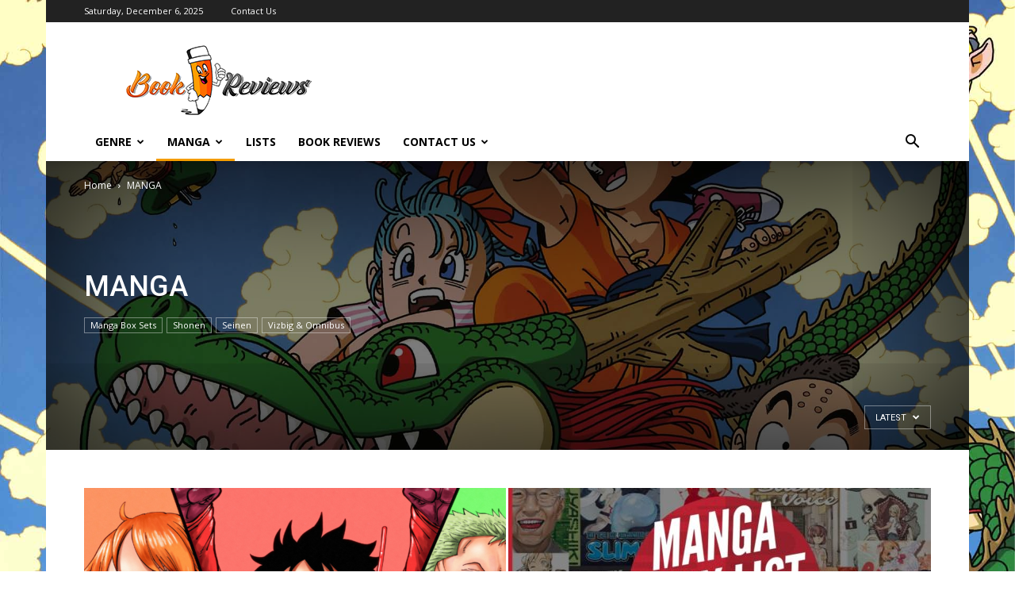

--- FILE ---
content_type: text/html; charset=UTF-8
request_url: https://www.bookreviews.tv/category/manga/
body_size: 24113
content:
<!doctype html >
<!--[if IE 8]>    <html class="ie8" lang="en"> <![endif]-->
<!--[if IE 9]>    <html class="ie9" lang="en"> <![endif]-->
<!--[if gt IE 8]><!--> <html lang="en"> <!--<![endif]-->
<head>
    <title>MANGA - BookReviews.TV</title>
    <meta charset="UTF-8" />
    <meta name="viewport" content="width=device-width, initial-scale=1.0">
    <link rel="pingback" href="https://www.bookreviews.tv/xmlrpc.php" />
    <link href='https://www.bookreviews.tv/wp-content/themes/Newspaper/images/icons/newspaper.woff?12' rel='preload' as='font' type='font/woff' crossorigin><meta name='robots' content='index, follow, max-image-preview:large, max-snippet:-1, max-video-preview:-1' />
	<style>img:is([sizes="auto" i], [sizes^="auto," i]) { contain-intrinsic-size: 3000px 1500px }</style>
	<link rel="icon" type="image/png" href="https://www.bookreviews.tv/wp-content/uploads/2020/12/favicon.png">
	<!-- This site is optimized with the Yoast SEO plugin v26.3 - https://yoast.com/wordpress/plugins/seo/ -->
	<link rel="canonical" href="https://www.bookreviews.tv/category/manga/" />
	<link rel="next" href="https://www.bookreviews.tv/category/manga/page/2/" />
	<meta property="og:locale" content="en_US" />
	<meta property="og:type" content="article" />
	<meta property="og:title" content="MANGA - BookReviews.TV" />
	<meta property="og:url" content="https://www.bookreviews.tv/category/manga/" />
	<meta property="og:site_name" content="BookReviews.TV" />
	<meta name="twitter:card" content="summary_large_image" />
	<meta name="twitter:site" content="@bookrevtv" />
	<script type="application/ld+json" class="yoast-schema-graph">{"@context":"https://schema.org","@graph":[{"@type":"CollectionPage","@id":"https://www.bookreviews.tv/category/manga/","url":"https://www.bookreviews.tv/category/manga/","name":"MANGA - BookReviews.TV","isPartOf":{"@id":"https://www.bookreviews.tv/#website"},"primaryImageOfPage":{"@id":"https://www.bookreviews.tv/category/manga/#primaryimage"},"image":{"@id":"https://www.bookreviews.tv/category/manga/#primaryimage"},"thumbnailUrl":"https://www.bookreviews.tv/wp-content/uploads/2021/01/Naruto-Manga-Box-Set-2-Review-BookReviewsTV.jpg","breadcrumb":{"@id":"https://www.bookreviews.tv/category/manga/#breadcrumb"},"inLanguage":"en"},{"@type":"ImageObject","inLanguage":"en","@id":"https://www.bookreviews.tv/category/manga/#primaryimage","url":"https://www.bookreviews.tv/wp-content/uploads/2021/01/Naruto-Manga-Box-Set-2-Review-BookReviewsTV.jpg","contentUrl":"https://www.bookreviews.tv/wp-content/uploads/2021/01/Naruto-Manga-Box-Set-2-Review-BookReviewsTV.jpg","width":1280,"height":720,"caption":"Naruto Manga Box Set 2 Review - BookReviewsTV"},{"@type":"BreadcrumbList","@id":"https://www.bookreviews.tv/category/manga/#breadcrumb","itemListElement":[{"@type":"ListItem","position":1,"name":"Home","item":"https://www.bookreviews.tv/"},{"@type":"ListItem","position":2,"name":"MANGA"}]},{"@type":"WebSite","@id":"https://www.bookreviews.tv/#website","url":"https://www.bookreviews.tv/","name":"BookReviews.TV","description":"Manga Box Sets!","publisher":{"@id":"https://www.bookreviews.tv/#organization"},"potentialAction":[{"@type":"SearchAction","target":{"@type":"EntryPoint","urlTemplate":"https://www.bookreviews.tv/?s={search_term_string}"},"query-input":{"@type":"PropertyValueSpecification","valueRequired":true,"valueName":"search_term_string"}}],"inLanguage":"en"},{"@type":"Organization","@id":"https://www.bookreviews.tv/#organization","name":"BookReviews.TV","url":"https://www.bookreviews.tv/","logo":{"@type":"ImageObject","inLanguage":"en","@id":"https://www.bookreviews.tv/#/schema/logo/image/","url":"https://www.bookreviews.tv/wp-content/uploads/2017/04/test-logo10.png","contentUrl":"https://www.bookreviews.tv/wp-content/uploads/2017/04/test-logo10.png","width":272,"height":90,"caption":"BookReviews.TV"},"image":{"@id":"https://www.bookreviews.tv/#/schema/logo/image/"},"sameAs":["https://www.facebook.com/BookReviewsTV-363264317407925/","https://x.com/bookrevtv","https://www.instagram.com/bookreviews.tv/","https://www.pinterest.com/bookreviewstv/","https://www.youtube.com/channel/UC75tVJToq71QcwovA5fljUw"]}]}</script>
	<!-- / Yoast SEO plugin. -->


<link rel='dns-prefetch' href='//fonts.googleapis.com' />
<link rel="alternate" type="application/rss+xml" title="BookReviews.TV &raquo; Feed" href="https://www.bookreviews.tv/feed/" />
<link rel="alternate" type="application/rss+xml" title="BookReviews.TV &raquo; Comments Feed" href="https://www.bookreviews.tv/comments/feed/" />
<link rel="alternate" type="application/rss+xml" title="BookReviews.TV &raquo; MANGA Category Feed" href="https://www.bookreviews.tv/category/manga/feed/" />
<script type="text/javascript">
/* <![CDATA[ */
window._wpemojiSettings = {"baseUrl":"https:\/\/s.w.org\/images\/core\/emoji\/16.0.1\/72x72\/","ext":".png","svgUrl":"https:\/\/s.w.org\/images\/core\/emoji\/16.0.1\/svg\/","svgExt":".svg","source":{"concatemoji":"https:\/\/www.bookreviews.tv\/wp-includes\/js\/wp-emoji-release.min.js?ver=eeb7669584efb4421d6ff79d78bb34f9"}};
/*! This file is auto-generated */
!function(s,n){var o,i,e;function c(e){try{var t={supportTests:e,timestamp:(new Date).valueOf()};sessionStorage.setItem(o,JSON.stringify(t))}catch(e){}}function p(e,t,n){e.clearRect(0,0,e.canvas.width,e.canvas.height),e.fillText(t,0,0);var t=new Uint32Array(e.getImageData(0,0,e.canvas.width,e.canvas.height).data),a=(e.clearRect(0,0,e.canvas.width,e.canvas.height),e.fillText(n,0,0),new Uint32Array(e.getImageData(0,0,e.canvas.width,e.canvas.height).data));return t.every(function(e,t){return e===a[t]})}function u(e,t){e.clearRect(0,0,e.canvas.width,e.canvas.height),e.fillText(t,0,0);for(var n=e.getImageData(16,16,1,1),a=0;a<n.data.length;a++)if(0!==n.data[a])return!1;return!0}function f(e,t,n,a){switch(t){case"flag":return n(e,"\ud83c\udff3\ufe0f\u200d\u26a7\ufe0f","\ud83c\udff3\ufe0f\u200b\u26a7\ufe0f")?!1:!n(e,"\ud83c\udde8\ud83c\uddf6","\ud83c\udde8\u200b\ud83c\uddf6")&&!n(e,"\ud83c\udff4\udb40\udc67\udb40\udc62\udb40\udc65\udb40\udc6e\udb40\udc67\udb40\udc7f","\ud83c\udff4\u200b\udb40\udc67\u200b\udb40\udc62\u200b\udb40\udc65\u200b\udb40\udc6e\u200b\udb40\udc67\u200b\udb40\udc7f");case"emoji":return!a(e,"\ud83e\udedf")}return!1}function g(e,t,n,a){var r="undefined"!=typeof WorkerGlobalScope&&self instanceof WorkerGlobalScope?new OffscreenCanvas(300,150):s.createElement("canvas"),o=r.getContext("2d",{willReadFrequently:!0}),i=(o.textBaseline="top",o.font="600 32px Arial",{});return e.forEach(function(e){i[e]=t(o,e,n,a)}),i}function t(e){var t=s.createElement("script");t.src=e,t.defer=!0,s.head.appendChild(t)}"undefined"!=typeof Promise&&(o="wpEmojiSettingsSupports",i=["flag","emoji"],n.supports={everything:!0,everythingExceptFlag:!0},e=new Promise(function(e){s.addEventListener("DOMContentLoaded",e,{once:!0})}),new Promise(function(t){var n=function(){try{var e=JSON.parse(sessionStorage.getItem(o));if("object"==typeof e&&"number"==typeof e.timestamp&&(new Date).valueOf()<e.timestamp+604800&&"object"==typeof e.supportTests)return e.supportTests}catch(e){}return null}();if(!n){if("undefined"!=typeof Worker&&"undefined"!=typeof OffscreenCanvas&&"undefined"!=typeof URL&&URL.createObjectURL&&"undefined"!=typeof Blob)try{var e="postMessage("+g.toString()+"("+[JSON.stringify(i),f.toString(),p.toString(),u.toString()].join(",")+"));",a=new Blob([e],{type:"text/javascript"}),r=new Worker(URL.createObjectURL(a),{name:"wpTestEmojiSupports"});return void(r.onmessage=function(e){c(n=e.data),r.terminate(),t(n)})}catch(e){}c(n=g(i,f,p,u))}t(n)}).then(function(e){for(var t in e)n.supports[t]=e[t],n.supports.everything=n.supports.everything&&n.supports[t],"flag"!==t&&(n.supports.everythingExceptFlag=n.supports.everythingExceptFlag&&n.supports[t]);n.supports.everythingExceptFlag=n.supports.everythingExceptFlag&&!n.supports.flag,n.DOMReady=!1,n.readyCallback=function(){n.DOMReady=!0}}).then(function(){return e}).then(function(){var e;n.supports.everything||(n.readyCallback(),(e=n.source||{}).concatemoji?t(e.concatemoji):e.wpemoji&&e.twemoji&&(t(e.twemoji),t(e.wpemoji)))}))}((window,document),window._wpemojiSettings);
/* ]]> */
</script>
<style id='wp-emoji-styles-inline-css' type='text/css'>

	img.wp-smiley, img.emoji {
		display: inline !important;
		border: none !important;
		box-shadow: none !important;
		height: 1em !important;
		width: 1em !important;
		margin: 0 0.07em !important;
		vertical-align: -0.1em !important;
		background: none !important;
		padding: 0 !important;
	}
</style>
<link rel='stylesheet' id='wp-block-library-css' href='https://www.bookreviews.tv/wp-includes/css/dist/block-library/style.min.css?ver=eeb7669584efb4421d6ff79d78bb34f9' type='text/css' media='all' />
<style id='classic-theme-styles-inline-css' type='text/css'>
/*! This file is auto-generated */
.wp-block-button__link{color:#fff;background-color:#32373c;border-radius:9999px;box-shadow:none;text-decoration:none;padding:calc(.667em + 2px) calc(1.333em + 2px);font-size:1.125em}.wp-block-file__button{background:#32373c;color:#fff;text-decoration:none}
</style>
<style id='global-styles-inline-css' type='text/css'>
:root{--wp--preset--aspect-ratio--square: 1;--wp--preset--aspect-ratio--4-3: 4/3;--wp--preset--aspect-ratio--3-4: 3/4;--wp--preset--aspect-ratio--3-2: 3/2;--wp--preset--aspect-ratio--2-3: 2/3;--wp--preset--aspect-ratio--16-9: 16/9;--wp--preset--aspect-ratio--9-16: 9/16;--wp--preset--color--black: #000000;--wp--preset--color--cyan-bluish-gray: #abb8c3;--wp--preset--color--white: #ffffff;--wp--preset--color--pale-pink: #f78da7;--wp--preset--color--vivid-red: #cf2e2e;--wp--preset--color--luminous-vivid-orange: #ff6900;--wp--preset--color--luminous-vivid-amber: #fcb900;--wp--preset--color--light-green-cyan: #7bdcb5;--wp--preset--color--vivid-green-cyan: #00d084;--wp--preset--color--pale-cyan-blue: #8ed1fc;--wp--preset--color--vivid-cyan-blue: #0693e3;--wp--preset--color--vivid-purple: #9b51e0;--wp--preset--gradient--vivid-cyan-blue-to-vivid-purple: linear-gradient(135deg,rgba(6,147,227,1) 0%,rgb(155,81,224) 100%);--wp--preset--gradient--light-green-cyan-to-vivid-green-cyan: linear-gradient(135deg,rgb(122,220,180) 0%,rgb(0,208,130) 100%);--wp--preset--gradient--luminous-vivid-amber-to-luminous-vivid-orange: linear-gradient(135deg,rgba(252,185,0,1) 0%,rgba(255,105,0,1) 100%);--wp--preset--gradient--luminous-vivid-orange-to-vivid-red: linear-gradient(135deg,rgba(255,105,0,1) 0%,rgb(207,46,46) 100%);--wp--preset--gradient--very-light-gray-to-cyan-bluish-gray: linear-gradient(135deg,rgb(238,238,238) 0%,rgb(169,184,195) 100%);--wp--preset--gradient--cool-to-warm-spectrum: linear-gradient(135deg,rgb(74,234,220) 0%,rgb(151,120,209) 20%,rgb(207,42,186) 40%,rgb(238,44,130) 60%,rgb(251,105,98) 80%,rgb(254,248,76) 100%);--wp--preset--gradient--blush-light-purple: linear-gradient(135deg,rgb(255,206,236) 0%,rgb(152,150,240) 100%);--wp--preset--gradient--blush-bordeaux: linear-gradient(135deg,rgb(254,205,165) 0%,rgb(254,45,45) 50%,rgb(107,0,62) 100%);--wp--preset--gradient--luminous-dusk: linear-gradient(135deg,rgb(255,203,112) 0%,rgb(199,81,192) 50%,rgb(65,88,208) 100%);--wp--preset--gradient--pale-ocean: linear-gradient(135deg,rgb(255,245,203) 0%,rgb(182,227,212) 50%,rgb(51,167,181) 100%);--wp--preset--gradient--electric-grass: linear-gradient(135deg,rgb(202,248,128) 0%,rgb(113,206,126) 100%);--wp--preset--gradient--midnight: linear-gradient(135deg,rgb(2,3,129) 0%,rgb(40,116,252) 100%);--wp--preset--font-size--small: 13px;--wp--preset--font-size--medium: 20px;--wp--preset--font-size--large: 36px;--wp--preset--font-size--x-large: 42px;--wp--preset--spacing--20: 0.44rem;--wp--preset--spacing--30: 0.67rem;--wp--preset--spacing--40: 1rem;--wp--preset--spacing--50: 1.5rem;--wp--preset--spacing--60: 2.25rem;--wp--preset--spacing--70: 3.38rem;--wp--preset--spacing--80: 5.06rem;--wp--preset--shadow--natural: 6px 6px 9px rgba(0, 0, 0, 0.2);--wp--preset--shadow--deep: 12px 12px 50px rgba(0, 0, 0, 0.4);--wp--preset--shadow--sharp: 6px 6px 0px rgba(0, 0, 0, 0.2);--wp--preset--shadow--outlined: 6px 6px 0px -3px rgba(255, 255, 255, 1), 6px 6px rgba(0, 0, 0, 1);--wp--preset--shadow--crisp: 6px 6px 0px rgba(0, 0, 0, 1);}:where(.is-layout-flex){gap: 0.5em;}:where(.is-layout-grid){gap: 0.5em;}body .is-layout-flex{display: flex;}.is-layout-flex{flex-wrap: wrap;align-items: center;}.is-layout-flex > :is(*, div){margin: 0;}body .is-layout-grid{display: grid;}.is-layout-grid > :is(*, div){margin: 0;}:where(.wp-block-columns.is-layout-flex){gap: 2em;}:where(.wp-block-columns.is-layout-grid){gap: 2em;}:where(.wp-block-post-template.is-layout-flex){gap: 1.25em;}:where(.wp-block-post-template.is-layout-grid){gap: 1.25em;}.has-black-color{color: var(--wp--preset--color--black) !important;}.has-cyan-bluish-gray-color{color: var(--wp--preset--color--cyan-bluish-gray) !important;}.has-white-color{color: var(--wp--preset--color--white) !important;}.has-pale-pink-color{color: var(--wp--preset--color--pale-pink) !important;}.has-vivid-red-color{color: var(--wp--preset--color--vivid-red) !important;}.has-luminous-vivid-orange-color{color: var(--wp--preset--color--luminous-vivid-orange) !important;}.has-luminous-vivid-amber-color{color: var(--wp--preset--color--luminous-vivid-amber) !important;}.has-light-green-cyan-color{color: var(--wp--preset--color--light-green-cyan) !important;}.has-vivid-green-cyan-color{color: var(--wp--preset--color--vivid-green-cyan) !important;}.has-pale-cyan-blue-color{color: var(--wp--preset--color--pale-cyan-blue) !important;}.has-vivid-cyan-blue-color{color: var(--wp--preset--color--vivid-cyan-blue) !important;}.has-vivid-purple-color{color: var(--wp--preset--color--vivid-purple) !important;}.has-black-background-color{background-color: var(--wp--preset--color--black) !important;}.has-cyan-bluish-gray-background-color{background-color: var(--wp--preset--color--cyan-bluish-gray) !important;}.has-white-background-color{background-color: var(--wp--preset--color--white) !important;}.has-pale-pink-background-color{background-color: var(--wp--preset--color--pale-pink) !important;}.has-vivid-red-background-color{background-color: var(--wp--preset--color--vivid-red) !important;}.has-luminous-vivid-orange-background-color{background-color: var(--wp--preset--color--luminous-vivid-orange) !important;}.has-luminous-vivid-amber-background-color{background-color: var(--wp--preset--color--luminous-vivid-amber) !important;}.has-light-green-cyan-background-color{background-color: var(--wp--preset--color--light-green-cyan) !important;}.has-vivid-green-cyan-background-color{background-color: var(--wp--preset--color--vivid-green-cyan) !important;}.has-pale-cyan-blue-background-color{background-color: var(--wp--preset--color--pale-cyan-blue) !important;}.has-vivid-cyan-blue-background-color{background-color: var(--wp--preset--color--vivid-cyan-blue) !important;}.has-vivid-purple-background-color{background-color: var(--wp--preset--color--vivid-purple) !important;}.has-black-border-color{border-color: var(--wp--preset--color--black) !important;}.has-cyan-bluish-gray-border-color{border-color: var(--wp--preset--color--cyan-bluish-gray) !important;}.has-white-border-color{border-color: var(--wp--preset--color--white) !important;}.has-pale-pink-border-color{border-color: var(--wp--preset--color--pale-pink) !important;}.has-vivid-red-border-color{border-color: var(--wp--preset--color--vivid-red) !important;}.has-luminous-vivid-orange-border-color{border-color: var(--wp--preset--color--luminous-vivid-orange) !important;}.has-luminous-vivid-amber-border-color{border-color: var(--wp--preset--color--luminous-vivid-amber) !important;}.has-light-green-cyan-border-color{border-color: var(--wp--preset--color--light-green-cyan) !important;}.has-vivid-green-cyan-border-color{border-color: var(--wp--preset--color--vivid-green-cyan) !important;}.has-pale-cyan-blue-border-color{border-color: var(--wp--preset--color--pale-cyan-blue) !important;}.has-vivid-cyan-blue-border-color{border-color: var(--wp--preset--color--vivid-cyan-blue) !important;}.has-vivid-purple-border-color{border-color: var(--wp--preset--color--vivid-purple) !important;}.has-vivid-cyan-blue-to-vivid-purple-gradient-background{background: var(--wp--preset--gradient--vivid-cyan-blue-to-vivid-purple) !important;}.has-light-green-cyan-to-vivid-green-cyan-gradient-background{background: var(--wp--preset--gradient--light-green-cyan-to-vivid-green-cyan) !important;}.has-luminous-vivid-amber-to-luminous-vivid-orange-gradient-background{background: var(--wp--preset--gradient--luminous-vivid-amber-to-luminous-vivid-orange) !important;}.has-luminous-vivid-orange-to-vivid-red-gradient-background{background: var(--wp--preset--gradient--luminous-vivid-orange-to-vivid-red) !important;}.has-very-light-gray-to-cyan-bluish-gray-gradient-background{background: var(--wp--preset--gradient--very-light-gray-to-cyan-bluish-gray) !important;}.has-cool-to-warm-spectrum-gradient-background{background: var(--wp--preset--gradient--cool-to-warm-spectrum) !important;}.has-blush-light-purple-gradient-background{background: var(--wp--preset--gradient--blush-light-purple) !important;}.has-blush-bordeaux-gradient-background{background: var(--wp--preset--gradient--blush-bordeaux) !important;}.has-luminous-dusk-gradient-background{background: var(--wp--preset--gradient--luminous-dusk) !important;}.has-pale-ocean-gradient-background{background: var(--wp--preset--gradient--pale-ocean) !important;}.has-electric-grass-gradient-background{background: var(--wp--preset--gradient--electric-grass) !important;}.has-midnight-gradient-background{background: var(--wp--preset--gradient--midnight) !important;}.has-small-font-size{font-size: var(--wp--preset--font-size--small) !important;}.has-medium-font-size{font-size: var(--wp--preset--font-size--medium) !important;}.has-large-font-size{font-size: var(--wp--preset--font-size--large) !important;}.has-x-large-font-size{font-size: var(--wp--preset--font-size--x-large) !important;}
:where(.wp-block-post-template.is-layout-flex){gap: 1.25em;}:where(.wp-block-post-template.is-layout-grid){gap: 1.25em;}
:where(.wp-block-columns.is-layout-flex){gap: 2em;}:where(.wp-block-columns.is-layout-grid){gap: 2em;}
:root :where(.wp-block-pullquote){font-size: 1.5em;line-height: 1.6;}
</style>
<link rel='stylesheet' id='contact-form-7-css' href='https://www.bookreviews.tv/wp-content/plugins/contact-form-7/includes/css/styles.css?ver=6.1.4' type='text/css' media='all' />
<link rel='stylesheet' id='ppress-frontend-css' href='https://www.bookreviews.tv/wp-content/plugins/wp-user-avatar/assets/css/frontend.min.css?ver=4.16.8' type='text/css' media='all' />
<link rel='stylesheet' id='ppress-flatpickr-css' href='https://www.bookreviews.tv/wp-content/plugins/wp-user-avatar/assets/flatpickr/flatpickr.min.css?ver=4.16.8' type='text/css' media='all' />
<link rel='stylesheet' id='ppress-select2-css' href='https://www.bookreviews.tv/wp-content/plugins/wp-user-avatar/assets/select2/select2.min.css?ver=eeb7669584efb4421d6ff79d78bb34f9' type='text/css' media='all' />
<link rel='stylesheet' id='google-fonts-style-css' href='https://fonts.googleapis.com/css?family=Open+Sans%3A300italic%2C400%2C400italic%2C600%2C600italic%2C700%7CRoboto%3A300%2C400%2C400italic%2C500%2C500italic%2C700%2C900&#038;ver=7.8' type='text/css' media='all' />
<link rel='stylesheet' id='js_composer_front-css' href='https://www.bookreviews.tv/wp-content/plugins/js_composer/assets/css/js_composer.min.css?ver=7.8' type='text/css' media='all' />
<link rel='stylesheet' id='td-theme-css' href='https://www.bookreviews.tv/wp-content/themes/Newspaper/style.css?ver=7.8' type='text/css' media='all' />
<script type="text/javascript" src="https://www.bookreviews.tv/wp-includes/js/jquery/jquery.min.js?ver=3.7.1" id="jquery-core-js"></script>
<script type="text/javascript" src="https://www.bookreviews.tv/wp-includes/js/jquery/jquery-migrate.min.js?ver=3.4.1" id="jquery-migrate-js"></script>
<script type="text/javascript" src="https://www.bookreviews.tv/wp-content/plugins/wp-user-avatar/assets/flatpickr/flatpickr.min.js?ver=4.16.8" id="ppress-flatpickr-js"></script>
<script type="text/javascript" src="https://www.bookreviews.tv/wp-content/plugins/wp-user-avatar/assets/select2/select2.min.js?ver=4.16.8" id="ppress-select2-js"></script>
<script></script><link rel="https://api.w.org/" href="https://www.bookreviews.tv/wp-json/" /><link rel="alternate" title="JSON" type="application/json" href="https://www.bookreviews.tv/wp-json/wp/v2/categories/25" /><!--[if lt IE 9]><script src="https://html5shim.googlecode.com/svn/trunk/html5.js"></script><![endif]-->
    <meta name="generator" content="Powered by WPBakery Page Builder - drag and drop page builder for WordPress."/>

<!-- JS generated by theme -->

<script>
    
    

	    var tdBlocksArray = []; //here we store all the items for the current page

	    //td_block class - each ajax block uses a object of this class for requests
	    function tdBlock() {
		    this.id = '';
		    this.block_type = 1; //block type id (1-234 etc)
		    this.atts = '';
		    this.td_column_number = '';
		    this.td_current_page = 1; //
		    this.post_count = 0; //from wp
		    this.found_posts = 0; //from wp
		    this.max_num_pages = 0; //from wp
		    this.td_filter_value = ''; //current live filter value
		    this.is_ajax_running = false;
		    this.td_user_action = ''; // load more or infinite loader (used by the animation)
		    this.header_color = '';
		    this.ajax_pagination_infinite_stop = ''; //show load more at page x
	    }


        // td_js_generator - mini detector
        (function(){
            var htmlTag = document.getElementsByTagName("html")[0];

            if ( navigator.userAgent.indexOf("MSIE 10.0") > -1 ) {
                htmlTag.className += ' ie10';
            }

            if ( !!navigator.userAgent.match(/Trident.*rv\:11\./) ) {
                htmlTag.className += ' ie11';
            }

            if ( /(iPad|iPhone|iPod)/g.test(navigator.userAgent) ) {
                htmlTag.className += ' td-md-is-ios';
            }

            var user_agent = navigator.userAgent.toLowerCase();
            if ( user_agent.indexOf("android") > -1 ) {
                htmlTag.className += ' td-md-is-android';
            }

            if ( -1 !== navigator.userAgent.indexOf('Mac OS X')  ) {
                htmlTag.className += ' td-md-is-os-x';
            }

            if ( /chrom(e|ium)/.test(navigator.userAgent.toLowerCase()) ) {
               htmlTag.className += ' td-md-is-chrome';
            }

            if ( -1 !== navigator.userAgent.indexOf('Firefox') ) {
                htmlTag.className += ' td-md-is-firefox';
            }

            if ( -1 !== navigator.userAgent.indexOf('Safari') && -1 === navigator.userAgent.indexOf('Chrome') ) {
                htmlTag.className += ' td-md-is-safari';
            }

            if( -1 !== navigator.userAgent.indexOf('IEMobile') ){
                htmlTag.className += ' td-md-is-iemobile';
            }

        })();




        var tdLocalCache = {};

        ( function () {
            "use strict";

            tdLocalCache = {
                data: {},
                remove: function (resource_id) {
                    delete tdLocalCache.data[resource_id];
                },
                exist: function (resource_id) {
                    return tdLocalCache.data.hasOwnProperty(resource_id) && tdLocalCache.data[resource_id] !== null;
                },
                get: function (resource_id) {
                    return tdLocalCache.data[resource_id];
                },
                set: function (resource_id, cachedData) {
                    tdLocalCache.remove(resource_id);
                    tdLocalCache.data[resource_id] = cachedData;
                }
            };
        })();

    
    
var td_viewport_interval_list=[{"limitBottom":767,"sidebarWidth":228},{"limitBottom":1018,"sidebarWidth":300},{"limitBottom":1140,"sidebarWidth":324}];
var td_animation_stack_effect="type0";
var tds_animation_stack=true;
var td_animation_stack_specific_selectors=".entry-thumb, img";
var td_animation_stack_general_selectors=".td-animation-stack img, .td-animation-stack .entry-thumb, .post img";
var tds_general_modal_image="yes";
var td_ajax_url="https:\/\/www.bookreviews.tv\/wp-admin\/admin-ajax.php?td_theme_name=Newspaper&v=7.8";
var td_get_template_directory_uri="https:\/\/www.bookreviews.tv\/wp-content\/themes\/Newspaper";
var tds_snap_menu="snap";
var tds_logo_on_sticky="show_header_logo";
var tds_header_style="";
var td_please_wait="Please wait...";
var td_email_user_pass_incorrect="User or password incorrect!";
var td_email_user_incorrect="Email or username incorrect!";
var td_email_incorrect="Email incorrect!";
var tds_more_articles_on_post_enable="";
var tds_more_articles_on_post_time_to_wait="";
var tds_more_articles_on_post_pages_distance_from_top=0;
var tds_theme_color_site_wide="#f49d00";
var tds_smart_sidebar="enabled";
var tdThemeName="Newspaper";
var td_magnific_popup_translation_tPrev="Previous (Left arrow key)";
var td_magnific_popup_translation_tNext="Next (Right arrow key)";
var td_magnific_popup_translation_tCounter="%curr% of %total%";
var td_magnific_popup_translation_ajax_tError="The content from %url% could not be loaded.";
var td_magnific_popup_translation_image_tError="The image #%curr% could not be loaded.";
var td_ad_background_click_link="";
var td_ad_background_click_target="";
</script>


<!-- Header style compiled by theme -->

<style>
    

.td-header-wrap .black-menu .sf-menu > .current-menu-item > a,
    .td-header-wrap .black-menu .sf-menu > .current-menu-ancestor > a,
    .td-header-wrap .black-menu .sf-menu > .current-category-ancestor > a,
    .td-header-wrap .black-menu .sf-menu > li > a:hover,
    .td-header-wrap .black-menu .sf-menu > .sfHover > a,
    .td-header-style-12 .td-header-menu-wrap-full,
    .sf-menu > .current-menu-item > a:after,
    .sf-menu > .current-menu-ancestor > a:after,
    .sf-menu > .current-category-ancestor > a:after,
    .sf-menu > li:hover > a:after,
    .sf-menu > .sfHover > a:after,
    .td-header-style-12 .td-affix,
    .header-search-wrap .td-drop-down-search:after,
    .header-search-wrap .td-drop-down-search .btn:hover,
    input[type=submit]:hover,
    .td-read-more a,
    .td-post-category:hover,
    .td-grid-style-1.td-hover-1 .td-big-grid-post:hover .td-post-category,
    .td-grid-style-5.td-hover-1 .td-big-grid-post:hover .td-post-category,
    .td_top_authors .td-active .td-author-post-count,
    .td_top_authors .td-active .td-author-comments-count,
    .td_top_authors .td_mod_wrap:hover .td-author-post-count,
    .td_top_authors .td_mod_wrap:hover .td-author-comments-count,
    .td-404-sub-sub-title a:hover,
    .td-search-form-widget .wpb_button:hover,
    .td-rating-bar-wrap div,
    .td_category_template_3 .td-current-sub-category,
    .dropcap,
    .td_wrapper_video_playlist .td_video_controls_playlist_wrapper,
    .wpb_default,
    .wpb_default:hover,
    .td-left-smart-list:hover,
    .td-right-smart-list:hover,
    .woocommerce-checkout .woocommerce input.button:hover,
    .woocommerce-page .woocommerce a.button:hover,
    .woocommerce-account div.woocommerce .button:hover,
    #bbpress-forums button:hover,
    .bbp_widget_login .button:hover,
    .td-footer-wrapper .td-post-category,
    .td-footer-wrapper .widget_product_search input[type="submit"]:hover,
    .woocommerce .product a.button:hover,
    .woocommerce .product #respond input#submit:hover,
    .woocommerce .checkout input#place_order:hover,
    .woocommerce .woocommerce.widget .button:hover,
    .single-product .product .summary .cart .button:hover,
    .woocommerce-cart .woocommerce table.cart .button:hover,
    .woocommerce-cart .woocommerce .shipping-calculator-form .button:hover,
    .td-next-prev-wrap a:hover,
    .td-load-more-wrap a:hover,
    .td-post-small-box a:hover,
    .page-nav .current,
    .page-nav:first-child > div,
    .td_category_template_8 .td-category-header .td-category a.td-current-sub-category,
    .td_category_template_4 .td-category-siblings .td-category a:hover,
    #bbpress-forums .bbp-pagination .current,
    #bbpress-forums #bbp-single-user-details #bbp-user-navigation li.current a,
    .td-theme-slider:hover .slide-meta-cat a,
    a.vc_btn-black:hover,
    .td-trending-now-wrapper:hover .td-trending-now-title,
    .td-scroll-up,
    .td-smart-list-button:hover,
    .td-weather-information:before,
    .td-weather-week:before,
    .td_block_exchange .td-exchange-header:before,
    .td_block_big_grid_9.td-grid-style-1 .td-post-category,
    .td_block_big_grid_9.td-grid-style-5 .td-post-category,
    .td-grid-style-6.td-hover-1 .td-module-thumb:after,
    .td-pulldown-syle-2 .td-subcat-dropdown ul:after,
    .td_block_template_9 .td-block-title:after,
    .td_block_template_15 .td-block-title:before {
        background-color: #f49d00;
    }

    .global-block-template-4 .td-related-title .td-cur-simple-item:before {
        border-color: #f49d00 transparent transparent transparent !important;
    }

    .woocommerce .woocommerce-message .button:hover,
    .woocommerce .woocommerce-error .button:hover,
    .woocommerce .woocommerce-info .button:hover,
    .global-block-template-4 .td-related-title .td-cur-simple-item,
    .global-block-template-3 .td-related-title .td-cur-simple-item,
    .global-block-template-9 .td-related-title:after {
        background-color: #f49d00 !important;
    }

    .woocommerce .product .onsale,
    .woocommerce.widget .ui-slider .ui-slider-handle {
        background: none #f49d00;
    }

    .woocommerce.widget.widget_layered_nav_filters ul li a {
        background: none repeat scroll 0 0 #f49d00 !important;
    }

    a,
    cite a:hover,
    .td_mega_menu_sub_cats .cur-sub-cat,
    .td-mega-span h3 a:hover,
    .td_mod_mega_menu:hover .entry-title a,
    .header-search-wrap .result-msg a:hover,
    .top-header-menu li a:hover,
    .top-header-menu .current-menu-item > a,
    .top-header-menu .current-menu-ancestor > a,
    .top-header-menu .current-category-ancestor > a,
    .td-social-icon-wrap > a:hover,
    .td-header-sp-top-widget .td-social-icon-wrap a:hover,
    .td-page-content blockquote p,
    .td-post-content blockquote p,
    .mce-content-body blockquote p,
    .comment-content blockquote p,
    .wpb_text_column blockquote p,
    .td_block_text_with_title blockquote p,
    .td_module_wrap:hover .entry-title a,
    .td-subcat-filter .td-subcat-list a:hover,
    .td-subcat-filter .td-subcat-dropdown a:hover,
    .td_quote_on_blocks,
    .dropcap2,
    .dropcap3,
    .td_top_authors .td-active .td-authors-name a,
    .td_top_authors .td_mod_wrap:hover .td-authors-name a,
    .td-post-next-prev-content a:hover,
    .author-box-wrap .td-author-social a:hover,
    .td-author-name a:hover,
    .td-author-url a:hover,
    .td_mod_related_posts:hover h3 > a,
    .td-post-template-11 .td-related-title .td-related-left:hover,
    .td-post-template-11 .td-related-title .td-related-right:hover,
    .td-post-template-11 .td-related-title .td-cur-simple-item,
    .td-post-template-11 .td_block_related_posts .td-next-prev-wrap a:hover,
    .comment-reply-link:hover,
    .logged-in-as a:hover,
    #cancel-comment-reply-link:hover,
    .td-search-query,
    .td-category-header .td-pulldown-category-filter-link:hover,
    .td-category-siblings .td-subcat-dropdown a:hover,
    .td-category-siblings .td-subcat-dropdown a.td-current-sub-category,
    .widget a:hover,
    .archive .widget_archive .current,
    .archive .widget_archive .current a,
    .widget_calendar tfoot a:hover,
    .woocommerce a.added_to_cart:hover,
    #bbpress-forums li.bbp-header .bbp-reply-content span a:hover,
    #bbpress-forums .bbp-forum-freshness a:hover,
    #bbpress-forums .bbp-topic-freshness a:hover,
    #bbpress-forums .bbp-forums-list li a:hover,
    #bbpress-forums .bbp-forum-title:hover,
    #bbpress-forums .bbp-topic-permalink:hover,
    #bbpress-forums .bbp-topic-started-by a:hover,
    #bbpress-forums .bbp-topic-started-in a:hover,
    #bbpress-forums .bbp-body .super-sticky li.bbp-topic-title .bbp-topic-permalink,
    #bbpress-forums .bbp-body .sticky li.bbp-topic-title .bbp-topic-permalink,
    .widget_display_replies .bbp-author-name,
    .widget_display_topics .bbp-author-name,
    .footer-text-wrap .footer-email-wrap a,
    .td-subfooter-menu li a:hover,
    .footer-social-wrap a:hover,
    a.vc_btn-black:hover,
    .td-smart-list-dropdown-wrap .td-smart-list-button:hover,
    .td_module_17 .td-read-more a:hover,
    .td_module_18 .td-read-more a:hover,
    .td_module_19 .td-post-author-name a:hover,
    .td-instagram-user a,
    .td-pulldown-syle-2 .td-subcat-dropdown:hover .td-subcat-more span,
    .td-pulldown-syle-2 .td-subcat-dropdown:hover .td-subcat-more i,
    .td-pulldown-syle-3 .td-subcat-dropdown:hover .td-subcat-more span,
    .td-pulldown-syle-3 .td-subcat-dropdown:hover .td-subcat-more i,
    .td-block-title-wrap .td-wrapper-pulldown-filter .td-pulldown-filter-display-option:hover,
    .td-block-title-wrap .td-wrapper-pulldown-filter .td-pulldown-filter-display-option:hover i,
    .td-block-title-wrap .td-wrapper-pulldown-filter .td-pulldown-filter-link:hover,
    .td-block-title-wrap .td-wrapper-pulldown-filter .td-pulldown-filter-item .td-cur-simple-item,
    .global-block-template-2 .td-related-title .td-cur-simple-item,
    .global-block-template-5 .td-related-title .td-cur-simple-item,
    .global-block-template-6 .td-related-title .td-cur-simple-item,
    .global-block-template-7 .td-related-title .td-cur-simple-item,
    .global-block-template-8 .td-related-title .td-cur-simple-item,
    .global-block-template-9 .td-related-title .td-cur-simple-item,
    .global-block-template-10 .td-related-title .td-cur-simple-item,
    .global-block-template-11 .td-related-title .td-cur-simple-item,
    .global-block-template-12 .td-related-title .td-cur-simple-item,
    .global-block-template-13 .td-related-title .td-cur-simple-item,
    .global-block-template-14 .td-related-title .td-cur-simple-item,
    .global-block-template-15 .td-related-title .td-cur-simple-item,
    .global-block-template-16 .td-related-title .td-cur-simple-item,
    .global-block-template-17 .td-related-title .td-cur-simple-item,
    .td-theme-wrap .sf-menu ul .td-menu-item > a:hover,
    .td-theme-wrap .sf-menu ul .sfHover > a,
    .td-theme-wrap .sf-menu ul .current-menu-ancestor > a,
    .td-theme-wrap .sf-menu ul .current-category-ancestor > a,
    .td-theme-wrap .sf-menu ul .current-menu-item > a {
        color: #f49d00;
    }

    a.vc_btn-black.vc_btn_square_outlined:hover,
    a.vc_btn-black.vc_btn_outlined:hover,
    .td-mega-menu-page .wpb_content_element ul li a:hover,
     .td-theme-wrap .td-aj-search-results .td_module_wrap:hover .entry-title a,
    .td-theme-wrap .header-search-wrap .result-msg a:hover {
        color: #f49d00 !important;
    }

    .td-next-prev-wrap a:hover,
    .td-load-more-wrap a:hover,
    .td-post-small-box a:hover,
    .page-nav .current,
    .page-nav:first-child > div,
    .td_category_template_8 .td-category-header .td-category a.td-current-sub-category,
    .td_category_template_4 .td-category-siblings .td-category a:hover,
    #bbpress-forums .bbp-pagination .current,
    .post .td_quote_box,
    .page .td_quote_box,
    a.vc_btn-black:hover,
    .td_block_template_5 .td-block-title > * {
        border-color: #f49d00;
    }

    .td_wrapper_video_playlist .td_video_currently_playing:after {
        border-color: #f49d00 !important;
    }

    .header-search-wrap .td-drop-down-search:before {
        border-color: transparent transparent #f49d00 transparent;
    }

    .block-title > span,
    .block-title > a,
    .block-title > label,
    .widgettitle,
    .widgettitle:after,
    .td-trending-now-title,
    .td-trending-now-wrapper:hover .td-trending-now-title,
    .wpb_tabs li.ui-tabs-active a,
    .wpb_tabs li:hover a,
    .vc_tta-container .vc_tta-color-grey.vc_tta-tabs-position-top.vc_tta-style-classic .vc_tta-tabs-container .vc_tta-tab.vc_active > a,
    .vc_tta-container .vc_tta-color-grey.vc_tta-tabs-position-top.vc_tta-style-classic .vc_tta-tabs-container .vc_tta-tab:hover > a,
    .td_block_template_1 .td-related-title .td-cur-simple-item,
    .woocommerce .product .products h2,
    .td-subcat-filter .td-subcat-dropdown:hover .td-subcat-more {
    	background-color: #f49d00;
    }

    .woocommerce div.product .woocommerce-tabs ul.tabs li.active {
    	background-color: #f49d00 !important;
    }

    .block-title,
    .td_block_template_1 .td-related-title,
    .wpb_tabs .wpb_tabs_nav,
    .vc_tta-container .vc_tta-color-grey.vc_tta-tabs-position-top.vc_tta-style-classic .vc_tta-tabs-container,
    .woocommerce div.product .woocommerce-tabs ul.tabs:before {
        border-color: #f49d00;
    }
    .td_block_wrap .td-subcat-item a.td-cur-simple-item {
	    color: #f49d00;
	}


    
    .td-grid-style-4 .entry-title
    {
        background-color: rgba(244, 157, 0, 0.7);
    }

    
    .td-theme-wrap .sf-menu .td-normal-menu .td-menu-item > a:hover,
    .td-theme-wrap .sf-menu .td-normal-menu .sfHover > a,
    .td-theme-wrap .sf-menu .td-normal-menu .current-menu-ancestor > a,
    .td-theme-wrap .sf-menu .td-normal-menu .current-category-ancestor > a,
    .td-theme-wrap .sf-menu .td-normal-menu .current-menu-item > a {
        color: #f49d00;
    }

    
    .td-theme-wrap .td_mod_mega_menu:hover .entry-title a,
    .td-theme-wrap .sf-menu .td_mega_menu_sub_cats .cur-sub-cat {
        color: #f49d00;
    }
    .td-theme-wrap .sf-menu .td-mega-menu .td-post-category:hover,
    .td-theme-wrap .td-mega-menu .td-next-prev-wrap a:hover {
        background-color: #f49d00;
    }
    .td-theme-wrap .td-mega-menu .td-next-prev-wrap a:hover {
        border-color: #f49d00;
    }

    
    .td-theme-wrap .header-search-wrap .td-drop-down-search .btn:hover {
        background-color: #f49d00;
    }
    .td-theme-wrap .td-aj-search-results .td_module_wrap:hover .entry-title a,
    .td-theme-wrap .header-search-wrap .result-msg a:hover {
        color: #f49d00 !important;
    }

    
    .td-menu-background:before,
    .td-search-background:before {
        background: #333145;
        background: -moz-linear-gradient(top, #333145 0%, #f49d00 100%);
        background: -webkit-gradient(left top, left bottom, color-stop(0%, #333145), color-stop(100%, #f49d00));
        background: -webkit-linear-gradient(top, #333145 0%, #f49d00 100%);
        background: -o-linear-gradient(top, #333145 0%, @mobileu_gradient_two_mob 100%);
        background: -ms-linear-gradient(top, #333145 0%, #f49d00 100%);
        background: linear-gradient(to bottom, #333145 0%, #f49d00 100%);
        filter: progid:DXImageTransform.Microsoft.gradient( startColorstr='#333145', endColorstr='#f49d00', GradientType=0 );
    }

    
    .td-mobile-content .current-menu-item > a,
    .td-mobile-content .current-menu-ancestor > a,
    .td-mobile-content .current-category-ancestor > a,
    #td-mobile-nav .td-menu-login-section a:hover,
    #td-mobile-nav .td-register-section a:hover,
    #td-mobile-nav .td-menu-socials-wrap a:hover i,
    .td-search-close a:hover i {
        color: #f49d00;
    }

    
    .mfp-content .td-login-button:active,
    .mfp-content .td-login-button:hover {
        background-color: #dd9933;
    }
    
    .white-popup-block:after {
        background: rgba(221,153,51,0.8);
        background: -moz-linear-gradient(45deg, rgba(221,153,51,0.8) 0%, rgba(96,96,96,0.8) 100%);
        background: -webkit-gradient(left bottom, right top, color-stop(0%, rgba(221,153,51,0.8)), color-stop(100%, rgba(96,96,96,0.8)));
        background: -webkit-linear-gradient(45deg, rgba(221,153,51,0.8) 0%, rgba(96,96,96,0.8) 100%);
        background: -o-linear-gradient(45deg, rgba(221,153,51,0.8) 0%, rgba(96,96,96,0.8) 100%);
        background: -ms-linear-gradient(45deg, rgba(221,153,51,0.8) 0%, rgba(96,96,96,0.8) 100%);
        background: linear-gradient(45deg, rgba(221,153,51,0.8) 0%, rgba(96,96,96,0.8) 100%);
        filter: progid:DXImageTransform.Microsoft.gradient( startColorstr='rgba(221,153,51,0.8)', endColorstr='rgba(96,96,96,0.8)', GradientType=0 );
    }
</style>

<script>
  (function(i,s,o,g,r,a,m){i['GoogleAnalyticsObject']=r;i[r]=i[r]||function(){
  (i[r].q=i[r].q||[]).push(arguments)},i[r].l=1*new Date();a=s.createElement(o),
  m=s.getElementsByTagName(o)[0];a.async=1;a.src=g;m.parentNode.insertBefore(a,m)
  })(window,document,'script','https://www.google-analytics.com/analytics.js','ga');

  ga('create', 'UA-96398537-1', 'auto');
  ga('send', 'pageview');

</script><noscript><style> .wpb_animate_when_almost_visible { opacity: 1; }</style></noscript></head>

<body data-rsssl=1 class="archive category category-manga category-25 wp-theme-Newspaper global-block-template-1 td_category_template_8 td_category_top_posts_style_3 wpb-js-composer js-comp-ver-7.8 vc_responsive td-animation-stack-type0 td-boxed-layout" itemscope="itemscope" itemtype="https://schema.org/WebPage">

        <div class="td-scroll-up"><i class="td-icon-menu-up"></i></div>
    
    <div class="td-menu-background"></div>
<div id="td-mobile-nav">
    <div class="td-mobile-container">
        <!-- mobile menu top section -->
        <div class="td-menu-socials-wrap">
            <!-- socials -->
            <div class="td-menu-socials">
                            </div>
            <!-- close button -->
            <div class="td-mobile-close">
                <a href="#"><i class="td-icon-close-mobile"></i></a>
            </div>
        </div>

        <!-- login section -->
        
        <!-- menu section -->
        <div class="td-mobile-content">
            <div class="menu-header-menu-main-container"><ul id="menu-header-menu-main" class="td-mobile-main-menu"><li id="menu-item-52" class="menu-item menu-item-type-taxonomy menu-item-object-category menu-item-first menu-item-has-children menu-item-52"><a href="https://www.bookreviews.tv/category/books/">Genre<i class="td-icon-menu-right td-element-after"></i></a>
<ul class="sub-menu">
	<li id="menu-item-0" class="menu-item-0"><a href="https://www.bookreviews.tv/category/books/self-help-books/">Self Help</a></li>
	<li class="menu-item-0"><a href="https://www.bookreviews.tv/category/books/childrens/">Childrens</a></li>
	<li class="menu-item-0"><a href="https://www.bookreviews.tv/category/books/young-adult/">Young Adult</a></li>
</ul>
</li>
<li id="menu-item-53" class="menu-item menu-item-type-taxonomy menu-item-object-category current-menu-item menu-item-has-children menu-item-53"><a href="https://www.bookreviews.tv/category/manga/">Manga<i class="td-icon-menu-right td-element-after"></i></a>
<ul class="sub-menu">
	<li class="menu-item-0"><a href="https://www.bookreviews.tv/category/manga/manga-box-sets/">Manga Box Sets</a></li>
	<li class="menu-item-0"><a href="https://www.bookreviews.tv/category/manga/shonen/">Shonen</a></li>
	<li class="menu-item-0"><a href="https://www.bookreviews.tv/category/manga/seinen/">Seinen</a></li>
</ul>
</li>
<li id="menu-item-56" class="menu-item menu-item-type-taxonomy menu-item-object-category menu-item-56"><a href="https://www.bookreviews.tv/category/top-lists/">Lists</a></li>
<li id="menu-item-4852" class="menu-item menu-item-type-custom menu-item-object-custom menu-item-4852"><a href="https://www.bookreviews.tv/category/book-reviews/">Book Reviews</a></li>
<li id="menu-item-4903" class="menu-item menu-item-type-custom menu-item-object-custom menu-item-has-children menu-item-4903"><a>Contact Us<i class="td-icon-menu-right td-element-after"></i></a>
<ul class="sub-menu">
	<li id="menu-item-4905" class="menu-item menu-item-type-post_type menu-item-object-page menu-item-4905"><a href="https://www.bookreviews.tv/contact-us-2/">Contact Us</a></li>
</ul>
</li>
</ul></div>        </div>
    </div>

    <!-- register/login section -->
    </div>    <div class="td-search-background"></div>
<div class="td-search-wrap-mob">
	<div class="td-drop-down-search" aria-labelledby="td-header-search-button">
		<form method="get" class="td-search-form" action="https://www.bookreviews.tv/">
			<!-- close button -->
			<div class="td-search-close">
				<a href="#"><i class="td-icon-close-mobile"></i></a>
			</div>
			<div role="search" class="td-search-input">
				<span>Search</span>
				<input id="td-header-search-mob" type="text" value="" name="s" autocomplete="off" />
			</div>
		</form>
		<div id="td-aj-search-mob"></div>
	</div>
</div>    
    
    <div id="td-outer-wrap" class="td-theme-wrap">
    
        <!--
Header style 1
-->
<div class="td-header-wrap td-header-style-1">

    <div class="td-header-top-menu-full td-container-wrap ">
        <div class="td-container td-header-row td-header-top-menu">
            
    <div class="top-bar-style-1">
        
<div class="td-header-sp-top-menu">


	        <div class="td_data_time">
            <div >

                Saturday, December 6, 2025
            </div>
        </div>
    <div class="menu-top-container"><ul id="menu-top-header-menu" class="top-header-menu"><li id="menu-item-15" class="menu-item menu-item-type-post_type menu-item-object-page menu-item-first td-menu-item td-normal-menu menu-item-15"><a href="https://www.bookreviews.tv/contact-us-2/">Contact Us</a></li>
</ul></div></div>
        <div class="td-header-sp-top-widget">
    </div>
    </div>

<!-- LOGIN MODAL -->
        </div>
    </div>

    <div class="td-banner-wrap-full td-logo-wrap-full td-container-wrap ">
        <div class="td-container td-header-row td-header-header">
            <div class="td-header-sp-logo">
                            <a class="td-main-logo" href="https://www.bookreviews.tv/">
                <img src="https://www.bookreviews.tv/wp-content/uploads/2017/04/test-logo10.png" alt=""/>
                <span class="td-visual-hidden">BookReviews.TV</span>
            </a>
                    </div>
            <div class="td-header-sp-recs">
                <div class="td-header-rec-wrap">
    
</div>            </div>
        </div>
    </div>

    <div class="td-header-menu-wrap-full td-container-wrap ">
        <div class="td-header-menu-wrap td-header-gradient">
            <div class="td-container td-header-row td-header-main-menu">
                <div id="td-header-menu" role="navigation">
    <div id="td-top-mobile-toggle"><a href="#"><i class="td-icon-font td-icon-mobile"></i></a></div>
    <div class="td-main-menu-logo td-logo-in-header">
                <a class="td-main-logo" href="https://www.bookreviews.tv/">
            <img src="https://www.bookreviews.tv/wp-content/uploads/2017/04/test-logo10.png" alt=""/>
        </a>
        </div>
    <div class="menu-header-menu-main-container"><ul id="menu-header-menu-main-1" class="sf-menu"><li class="menu-item menu-item-type-taxonomy menu-item-object-category menu-item-first td-menu-item td-mega-menu menu-item-52"><a href="https://www.bookreviews.tv/category/books/">Genre</a>
<ul class="sub-menu">
	<li class="menu-item-0"><div class="td-container-border"><div class="td-mega-grid"><div class="td_block_wrap td_block_mega_menu td_uid_2_6933d202c4b27_rand td_with_ajax_pagination td-pb-border-top td_block_template_1"  data-td-block-uid="td_uid_2_6933d202c4b27" ><script>var block_td_uid_2_6933d202c4b27 = new tdBlock();
block_td_uid_2_6933d202c4b27.id = "td_uid_2_6933d202c4b27";
block_td_uid_2_6933d202c4b27.atts = '{"limit":4,"sort":"","post_ids":"","tag_slug":"","autors_id":"","installed_post_types":"","category_id":"24","category_ids":"","custom_title":"","custom_url":"","show_child_cat":30,"sub_cat_ajax":"","ajax_pagination":"next_prev","header_color":"","header_text_color":"","ajax_pagination_infinite_stop":"","td_column_number":3,"td_ajax_preloading":"preload","td_ajax_filter_type":"td_category_ids_filter","td_ajax_filter_ids":"","td_filter_default_txt":"All","color_preset":"","border_top":"","class":"td_uid_2_6933d202c4b27_rand","el_class":"","offset":"","css":"","tdc_css":"","tdc_css_class":"td_uid_2_6933d202c4b27_rand","live_filter":"","live_filter_cur_post_id":"","live_filter_cur_post_author":"","block_template_id":""}';
block_td_uid_2_6933d202c4b27.td_column_number = "3";
block_td_uid_2_6933d202c4b27.block_type = "td_block_mega_menu";
block_td_uid_2_6933d202c4b27.post_count = "4";
block_td_uid_2_6933d202c4b27.found_posts = "14";
block_td_uid_2_6933d202c4b27.header_color = "";
block_td_uid_2_6933d202c4b27.ajax_pagination_infinite_stop = "";
block_td_uid_2_6933d202c4b27.max_num_pages = "4";
tdBlocksArray.push(block_td_uid_2_6933d202c4b27);
</script>            <script>
                var tmpObj = JSON.parse(JSON.stringify(block_td_uid_2_6933d202c4b27));
                tmpObj.is_ajax_running = true;
                var currentBlockObjSignature = JSON.stringify(tmpObj);
                tdLocalCache.set(currentBlockObjSignature, JSON.stringify({"td_data":"<div class=\"td-mega-row\"><div class=\"td-mega-span\">\r\n        <div class=\"td_module_mega_menu td_mod_mega_menu\">\r\n            <div class=\"td-module-image\">\r\n                <div class=\"td-module-thumb\"><a href=\"https:\/\/www.bookreviews.tv\/how-to-win-friends-and-influence-people-book-review-summary-of-dale-carnegies-classic\/\" rel=\"bookmark\" title=\"How to Win Friends and Influence People \u2013 Book Review &#038; Summary of Dale Carnegie\u2019s Classic\"><img width=\"218\" height=\"150\" class=\"entry-thumb\" src=\"https:\/\/www.bookreviews.tv\/wp-content\/uploads\/2025\/05\/How-to-Win-Friends-and-Influence-People-218x150.jpg\" srcset=\"https:\/\/www.bookreviews.tv\/wp-content\/uploads\/2025\/05\/How-to-Win-Friends-and-Influence-People-218x150.jpg 218w, https:\/\/www.bookreviews.tv\/wp-content\/uploads\/2025\/05\/How-to-Win-Friends-and-Influence-People-100x70.jpg 100w\" sizes=\"(max-width: 218px) 100vw, 218px\" alt=\"\" title=\"How to Win Friends and Influence People \u2013 Book Review &#038; Summary of Dale Carnegie\u2019s Classic\"\/><\/a><\/div>                            <\/div>\r\n\r\n            <div class=\"item-details\">\r\n                <h3 class=\"entry-title td-module-title\"><a href=\"https:\/\/www.bookreviews.tv\/how-to-win-friends-and-influence-people-book-review-summary-of-dale-carnegies-classic\/\" rel=\"bookmark\" title=\"How to Win Friends and Influence People \u2013 Book Review &#038; Summary of Dale Carnegie\u2019s Classic\">How to Win Friends and Influence People \u2013 Book Review &#038;...<\/a><\/h3>            <\/div>\r\n        <\/div>\r\n        <\/div><div class=\"td-mega-span\">\r\n        <div class=\"td_module_mega_menu td_mod_mega_menu\">\r\n            <div class=\"td-module-image\">\r\n                <div class=\"td-module-thumb\"><a href=\"https:\/\/www.bookreviews.tv\/rich-dad-poor-dad-book-review-2025-key-lessons-from-robert-kiyosakis-bestselling-guide-to-financial-freedom\/\" rel=\"bookmark\" title=\"Rich Dad Poor Dad Book Review (2025): Key Lessons from Robert Kiyosaki\u2019s Bestselling Guide to Financial Freedom\"><img width=\"218\" height=\"150\" class=\"entry-thumb\" src=\"https:\/\/www.bookreviews.tv\/wp-content\/uploads\/2025\/05\/Rich-Dad-Review-BookReviewsTV-218x150.jpg\" srcset=\"https:\/\/www.bookreviews.tv\/wp-content\/uploads\/2025\/05\/Rich-Dad-Review-BookReviewsTV-218x150.jpg 218w, https:\/\/www.bookreviews.tv\/wp-content\/uploads\/2025\/05\/Rich-Dad-Review-BookReviewsTV-100x70.jpg 100w\" sizes=\"(max-width: 218px) 100vw, 218px\" alt=\"\" title=\"Rich Dad Poor Dad Book Review (2025): Key Lessons from Robert Kiyosaki\u2019s Bestselling Guide to Financial Freedom\"\/><\/a><\/div>                            <\/div>\r\n\r\n            <div class=\"item-details\">\r\n                <h3 class=\"entry-title td-module-title\"><a href=\"https:\/\/www.bookreviews.tv\/rich-dad-poor-dad-book-review-2025-key-lessons-from-robert-kiyosakis-bestselling-guide-to-financial-freedom\/\" rel=\"bookmark\" title=\"Rich Dad Poor Dad Book Review (2025): Key Lessons from Robert Kiyosaki\u2019s Bestselling Guide to Financial Freedom\">Rich Dad Poor Dad Book Review (2025): Key Lessons from Robert...<\/a><\/h3>            <\/div>\r\n        <\/div>\r\n        <\/div><div class=\"td-mega-span\">\r\n        <div class=\"td_module_mega_menu td_mod_mega_menu\">\r\n            <div class=\"td-module-image\">\r\n                <div class=\"td-module-thumb\"><a href=\"https:\/\/www.bookreviews.tv\/the-alchemist-by-paulo-coelho-a-magical-fable-about-dreams-destiny-and-the-journey-within\/\" rel=\"bookmark\" title=\"The Alchemist by Paulo Coelho \u2013 A Magical Fable About Dreams, Destiny, and the Journey Within\"><img width=\"218\" height=\"150\" class=\"entry-thumb\" src=\"https:\/\/www.bookreviews.tv\/wp-content\/uploads\/2025\/05\/Alchemist-218x150.jpg\" srcset=\"https:\/\/www.bookreviews.tv\/wp-content\/uploads\/2025\/05\/Alchemist-218x150.jpg 218w, https:\/\/www.bookreviews.tv\/wp-content\/uploads\/2025\/05\/Alchemist-100x70.jpg 100w\" sizes=\"(max-width: 218px) 100vw, 218px\" alt=\"\" title=\"The Alchemist by Paulo Coelho \u2013 A Magical Fable About Dreams, Destiny, and the Journey Within\"\/><\/a><\/div>                            <\/div>\r\n\r\n            <div class=\"item-details\">\r\n                <h3 class=\"entry-title td-module-title\"><a href=\"https:\/\/www.bookreviews.tv\/the-alchemist-by-paulo-coelho-a-magical-fable-about-dreams-destiny-and-the-journey-within\/\" rel=\"bookmark\" title=\"The Alchemist by Paulo Coelho \u2013 A Magical Fable About Dreams, Destiny, and the Journey Within\">The Alchemist by Paulo Coelho \u2013 A Magical Fable About Dreams,...<\/a><\/h3>            <\/div>\r\n        <\/div>\r\n        <\/div><div class=\"td-mega-span\">\r\n        <div class=\"td_module_mega_menu td_mod_mega_menu\">\r\n            <div class=\"td-module-image\">\r\n                <div class=\"td-module-thumb\"><a href=\"https:\/\/www.bookreviews.tv\/think-and-grow-rich-by-napoleon-hill-a-timeless-guide-to-wealth-mindset-and-success\/\" rel=\"bookmark\" title=\"Think and Grow Rich by Napoleon Hill \u2013 A Timeless Guide to Wealth, Mindset, and Success\"><img width=\"218\" height=\"150\" class=\"entry-thumb\" src=\"https:\/\/www.bookreviews.tv\/wp-content\/uploads\/2025\/05\/Think-and-grow-rich-bookreviews-tv-218x150.jpg\" srcset=\"https:\/\/www.bookreviews.tv\/wp-content\/uploads\/2025\/05\/Think-and-grow-rich-bookreviews-tv-218x150.jpg 218w, https:\/\/www.bookreviews.tv\/wp-content\/uploads\/2025\/05\/Think-and-grow-rich-bookreviews-tv-100x70.jpg 100w\" sizes=\"(max-width: 218px) 100vw, 218px\" alt=\"Think-and-Grow-Rich-Review-By-BookReviewsTV\" title=\"Think and Grow Rich by Napoleon Hill \u2013 A Timeless Guide to Wealth, Mindset, and Success\"\/><\/a><\/div>                            <\/div>\r\n\r\n            <div class=\"item-details\">\r\n                <h3 class=\"entry-title td-module-title\"><a href=\"https:\/\/www.bookreviews.tv\/think-and-grow-rich-by-napoleon-hill-a-timeless-guide-to-wealth-mindset-and-success\/\" rel=\"bookmark\" title=\"Think and Grow Rich by Napoleon Hill \u2013 A Timeless Guide to Wealth, Mindset, and Success\">Think and Grow Rich by Napoleon Hill \u2013 A Timeless Guide...<\/a><\/h3>            <\/div>\r\n        <\/div>\r\n        <\/div><\/div>","td_block_id":"td_uid_2_6933d202c4b27","td_hide_prev":true,"td_hide_next":false}));
                                            tmpObj = JSON.parse(JSON.stringify(block_td_uid_2_6933d202c4b27));
                            tmpObj.is_ajax_running = true;
                            tmpObj.td_current_page = 1;
                            tmpObj.td_filter_value = 8128;
                            var currentBlockObjSignature = JSON.stringify(tmpObj);
                            tdLocalCache.set(currentBlockObjSignature, JSON.stringify({"td_data":"<div class=\"td-mega-row\"><div class=\"td-mega-span\">\r\n        <div class=\"td_module_mega_menu td_mod_mega_menu\">\r\n            <div class=\"td-module-image\">\r\n                <div class=\"td-module-thumb\"><a href=\"https:\/\/www.bookreviews.tv\/how-to-win-friends-and-influence-people-book-review-summary-of-dale-carnegies-classic\/\" rel=\"bookmark\" title=\"How to Win Friends and Influence People \u2013 Book Review &#038; Summary of Dale Carnegie\u2019s Classic\"><img width=\"218\" height=\"150\" class=\"entry-thumb\" src=\"https:\/\/www.bookreviews.tv\/wp-content\/uploads\/2025\/05\/How-to-Win-Friends-and-Influence-People-218x150.jpg\" srcset=\"https:\/\/www.bookreviews.tv\/wp-content\/uploads\/2025\/05\/How-to-Win-Friends-and-Influence-People-218x150.jpg 218w, https:\/\/www.bookreviews.tv\/wp-content\/uploads\/2025\/05\/How-to-Win-Friends-and-Influence-People-100x70.jpg 100w\" sizes=\"(max-width: 218px) 100vw, 218px\" alt=\"\" title=\"How to Win Friends and Influence People \u2013 Book Review &#038; Summary of Dale Carnegie\u2019s Classic\"\/><\/a><\/div>                            <\/div>\r\n\r\n            <div class=\"item-details\">\r\n                <h3 class=\"entry-title td-module-title\"><a href=\"https:\/\/www.bookreviews.tv\/how-to-win-friends-and-influence-people-book-review-summary-of-dale-carnegies-classic\/\" rel=\"bookmark\" title=\"How to Win Friends and Influence People \u2013 Book Review &#038; Summary of Dale Carnegie\u2019s Classic\">How to Win Friends and Influence People \u2013 Book Review &#038;...<\/a><\/h3>            <\/div>\r\n        <\/div>\r\n        <\/div><div class=\"td-mega-span\">\r\n        <div class=\"td_module_mega_menu td_mod_mega_menu\">\r\n            <div class=\"td-module-image\">\r\n                <div class=\"td-module-thumb\"><a href=\"https:\/\/www.bookreviews.tv\/rich-dad-poor-dad-book-review-2025-key-lessons-from-robert-kiyosakis-bestselling-guide-to-financial-freedom\/\" rel=\"bookmark\" title=\"Rich Dad Poor Dad Book Review (2025): Key Lessons from Robert Kiyosaki\u2019s Bestselling Guide to Financial Freedom\"><img width=\"218\" height=\"150\" class=\"entry-thumb\" src=\"https:\/\/www.bookreviews.tv\/wp-content\/uploads\/2025\/05\/Rich-Dad-Review-BookReviewsTV-218x150.jpg\" srcset=\"https:\/\/www.bookreviews.tv\/wp-content\/uploads\/2025\/05\/Rich-Dad-Review-BookReviewsTV-218x150.jpg 218w, https:\/\/www.bookreviews.tv\/wp-content\/uploads\/2025\/05\/Rich-Dad-Review-BookReviewsTV-100x70.jpg 100w\" sizes=\"(max-width: 218px) 100vw, 218px\" alt=\"\" title=\"Rich Dad Poor Dad Book Review (2025): Key Lessons from Robert Kiyosaki\u2019s Bestselling Guide to Financial Freedom\"\/><\/a><\/div>                            <\/div>\r\n\r\n            <div class=\"item-details\">\r\n                <h3 class=\"entry-title td-module-title\"><a href=\"https:\/\/www.bookreviews.tv\/rich-dad-poor-dad-book-review-2025-key-lessons-from-robert-kiyosakis-bestselling-guide-to-financial-freedom\/\" rel=\"bookmark\" title=\"Rich Dad Poor Dad Book Review (2025): Key Lessons from Robert Kiyosaki\u2019s Bestselling Guide to Financial Freedom\">Rich Dad Poor Dad Book Review (2025): Key Lessons from Robert...<\/a><\/h3>            <\/div>\r\n        <\/div>\r\n        <\/div><div class=\"td-mega-span\">\r\n        <div class=\"td_module_mega_menu td_mod_mega_menu\">\r\n            <div class=\"td-module-image\">\r\n                <div class=\"td-module-thumb\"><a href=\"https:\/\/www.bookreviews.tv\/the-alchemist-by-paulo-coelho-a-magical-fable-about-dreams-destiny-and-the-journey-within\/\" rel=\"bookmark\" title=\"The Alchemist by Paulo Coelho \u2013 A Magical Fable About Dreams, Destiny, and the Journey Within\"><img width=\"218\" height=\"150\" class=\"entry-thumb\" src=\"https:\/\/www.bookreviews.tv\/wp-content\/uploads\/2025\/05\/Alchemist-218x150.jpg\" srcset=\"https:\/\/www.bookreviews.tv\/wp-content\/uploads\/2025\/05\/Alchemist-218x150.jpg 218w, https:\/\/www.bookreviews.tv\/wp-content\/uploads\/2025\/05\/Alchemist-100x70.jpg 100w\" sizes=\"(max-width: 218px) 100vw, 218px\" alt=\"\" title=\"The Alchemist by Paulo Coelho \u2013 A Magical Fable About Dreams, Destiny, and the Journey Within\"\/><\/a><\/div>                            <\/div>\r\n\r\n            <div class=\"item-details\">\r\n                <h3 class=\"entry-title td-module-title\"><a href=\"https:\/\/www.bookreviews.tv\/the-alchemist-by-paulo-coelho-a-magical-fable-about-dreams-destiny-and-the-journey-within\/\" rel=\"bookmark\" title=\"The Alchemist by Paulo Coelho \u2013 A Magical Fable About Dreams, Destiny, and the Journey Within\">The Alchemist by Paulo Coelho \u2013 A Magical Fable About Dreams,...<\/a><\/h3>            <\/div>\r\n        <\/div>\r\n        <\/div><div class=\"td-mega-span\">\r\n        <div class=\"td_module_mega_menu td_mod_mega_menu\">\r\n            <div class=\"td-module-image\">\r\n                <div class=\"td-module-thumb\"><a href=\"https:\/\/www.bookreviews.tv\/think-and-grow-rich-by-napoleon-hill-a-timeless-guide-to-wealth-mindset-and-success\/\" rel=\"bookmark\" title=\"Think and Grow Rich by Napoleon Hill \u2013 A Timeless Guide to Wealth, Mindset, and Success\"><img width=\"218\" height=\"150\" class=\"entry-thumb\" src=\"https:\/\/www.bookreviews.tv\/wp-content\/uploads\/2025\/05\/Think-and-grow-rich-bookreviews-tv-218x150.jpg\" srcset=\"https:\/\/www.bookreviews.tv\/wp-content\/uploads\/2025\/05\/Think-and-grow-rich-bookreviews-tv-218x150.jpg 218w, https:\/\/www.bookreviews.tv\/wp-content\/uploads\/2025\/05\/Think-and-grow-rich-bookreviews-tv-100x70.jpg 100w\" sizes=\"(max-width: 218px) 100vw, 218px\" alt=\"Think-and-Grow-Rich-Review-By-BookReviewsTV\" title=\"Think and Grow Rich by Napoleon Hill \u2013 A Timeless Guide to Wealth, Mindset, and Success\"\/><\/a><\/div>                            <\/div>\r\n\r\n            <div class=\"item-details\">\r\n                <h3 class=\"entry-title td-module-title\"><a href=\"https:\/\/www.bookreviews.tv\/think-and-grow-rich-by-napoleon-hill-a-timeless-guide-to-wealth-mindset-and-success\/\" rel=\"bookmark\" title=\"Think and Grow Rich by Napoleon Hill \u2013 A Timeless Guide to Wealth, Mindset, and Success\">Think and Grow Rich by Napoleon Hill \u2013 A Timeless Guide...<\/a><\/h3>            <\/div>\r\n        <\/div>\r\n        <\/div><\/div>","td_block_id":"td_uid_2_6933d202c4b27","td_hide_prev":true,"td_hide_next":false}));
                                                    tmpObj = JSON.parse(JSON.stringify(block_td_uid_2_6933d202c4b27));
                            tmpObj.is_ajax_running = true;
                            tmpObj.td_current_page = 1;
                            tmpObj.td_filter_value = 68;
                            var currentBlockObjSignature = JSON.stringify(tmpObj);
                            tdLocalCache.set(currentBlockObjSignature, JSON.stringify({"td_data":"<div class=\"td-mega-row\"><div class=\"td-mega-span\">\r\n        <div class=\"td_module_mega_menu td_mod_mega_menu\">\r\n            <div class=\"td-module-image\">\r\n                <div class=\"td-module-thumb\"><a href=\"https:\/\/www.bookreviews.tv\/one-piece-manga-box-set-5-release-date-rumors-speculation-and-collectors-guide-2\/\" rel=\"bookmark\" title=\"New Launch: \u201cCaptain Koji\u2019s Space Adventure\u201d \u2014 A Coloring Quest for Kids!\"><img width=\"218\" height=\"150\" class=\"entry-thumb\" src=\"https:\/\/www.bookreviews.tv\/wp-content\/uploads\/2025\/04\/Blog-Thumbnail-218x150.jpg\" srcset=\"https:\/\/www.bookreviews.tv\/wp-content\/uploads\/2025\/04\/Blog-Thumbnail-218x150.jpg 218w, https:\/\/www.bookreviews.tv\/wp-content\/uploads\/2025\/04\/Blog-Thumbnail-100x70.jpg 100w\" sizes=\"(max-width: 218px) 100vw, 218px\" alt=\"Captain Koji&#039;s Space Adventure - A Coloring Quest for Kids\" title=\"New Launch: \u201cCaptain Koji\u2019s Space Adventure\u201d \u2014 A Coloring Quest for Kids!\"\/><\/a><\/div>                            <\/div>\r\n\r\n            <div class=\"item-details\">\r\n                <h3 class=\"entry-title td-module-title\"><a href=\"https:\/\/www.bookreviews.tv\/one-piece-manga-box-set-5-release-date-rumors-speculation-and-collectors-guide-2\/\" rel=\"bookmark\" title=\"New Launch: \u201cCaptain Koji\u2019s Space Adventure\u201d \u2014 A Coloring Quest for Kids!\">New Launch: \u201cCaptain Koji\u2019s Space Adventure\u201d \u2014 A Coloring Quest for...<\/a><\/h3>            <\/div>\r\n        <\/div>\r\n        <\/div><\/div>","td_block_id":"td_uid_2_6933d202c4b27","td_hide_prev":true,"td_hide_next":true}));
                                                    tmpObj = JSON.parse(JSON.stringify(block_td_uid_2_6933d202c4b27));
                            tmpObj.is_ajax_running = true;
                            tmpObj.td_current_page = 1;
                            tmpObj.td_filter_value = 34;
                            var currentBlockObjSignature = JSON.stringify(tmpObj);
                            tdLocalCache.set(currentBlockObjSignature, JSON.stringify({"td_data":"<div class=\"td-mega-row\"><div class=\"td-mega-span\">\r\n        <div class=\"td_module_mega_menu td_mod_mega_menu\">\r\n            <div class=\"td-module-image\">\r\n                <div class=\"td-module-thumb\"><a href=\"https:\/\/www.bookreviews.tv\/harry-potter-half-blood-prince-book-review\/\" rel=\"bookmark\" title=\"Harry Potter and the Half Blood Prince Book Review\"><img width=\"218\" height=\"150\" class=\"entry-thumb\" src=\"https:\/\/www.bookreviews.tv\/wp-content\/uploads\/2017\/07\/Harry-Potter-Half-Blood-Prince-Book-Review-BookReviewsTV-218x150.jpg\" srcset=\"https:\/\/www.bookreviews.tv\/wp-content\/uploads\/2017\/07\/Harry-Potter-Half-Blood-Prince-Book-Review-BookReviewsTV-218x150.jpg 218w, https:\/\/www.bookreviews.tv\/wp-content\/uploads\/2017\/07\/Harry-Potter-Half-Blood-Prince-Book-Review-BookReviewsTV-100x70.jpg 100w\" sizes=\"(max-width: 218px) 100vw, 218px\" alt=\"Harry Potter Half Blood Prince Book Review - BookReviews.TV\" title=\"Harry Potter and the Half Blood Prince Book Review\"\/><\/a><\/div>                            <\/div>\r\n\r\n            <div class=\"item-details\">\r\n                <h3 class=\"entry-title td-module-title\"><a href=\"https:\/\/www.bookreviews.tv\/harry-potter-half-blood-prince-book-review\/\" rel=\"bookmark\" title=\"Harry Potter and the Half Blood Prince Book Review\">Harry Potter and the Half Blood Prince Book Review<\/a><\/h3>            <\/div>\r\n        <\/div>\r\n        <\/div><div class=\"td-mega-span\">\r\n        <div class=\"td_module_mega_menu td_mod_mega_menu\">\r\n            <div class=\"td-module-image\">\r\n                <div class=\"td-module-thumb\"><a href=\"https:\/\/www.bookreviews.tv\/harry-potter-order-phoenix-book-review\/\" rel=\"bookmark\" title=\"Harry Potter and the Order of the Phoenix Book Review\"><img width=\"218\" height=\"150\" class=\"entry-thumb\" src=\"https:\/\/www.bookreviews.tv\/wp-content\/uploads\/2017\/06\/Harry-Potter-Order-of-the-Phoenix-Book-Review-BookReviewsTV-218x150.jpg\" srcset=\"https:\/\/www.bookreviews.tv\/wp-content\/uploads\/2017\/06\/Harry-Potter-Order-of-the-Phoenix-Book-Review-BookReviewsTV-218x150.jpg 218w, https:\/\/www.bookreviews.tv\/wp-content\/uploads\/2017\/06\/Harry-Potter-Order-of-the-Phoenix-Book-Review-BookReviewsTV-100x70.jpg 100w\" sizes=\"(max-width: 218px) 100vw, 218px\" alt=\"Harry Potter Order of the Phoenix Book Review - BookReviews.TV\" title=\"Harry Potter and the Order of the Phoenix Book Review\"\/><\/a><\/div>                            <\/div>\r\n\r\n            <div class=\"item-details\">\r\n                <h3 class=\"entry-title td-module-title\"><a href=\"https:\/\/www.bookreviews.tv\/harry-potter-order-phoenix-book-review\/\" rel=\"bookmark\" title=\"Harry Potter and the Order of the Phoenix Book Review\">Harry Potter and the Order of the Phoenix Book Review<\/a><\/h3>            <\/div>\r\n        <\/div>\r\n        <\/div><div class=\"td-mega-span\">\r\n        <div class=\"td_module_mega_menu td_mod_mega_menu\">\r\n            <div class=\"td-module-image\">\r\n                <div class=\"td-module-thumb\"><a href=\"https:\/\/www.bookreviews.tv\/harry-potter-goblet-fire-book-review\/\" rel=\"bookmark\" title=\"Harry Potter and the Goblet of Fire Book Review\"><img width=\"218\" height=\"150\" class=\"entry-thumb\" src=\"https:\/\/www.bookreviews.tv\/wp-content\/uploads\/2017\/06\/Harry-Potter-Goblet-of-Fire-Book-Review-BookReviewsTV-218x150.jpg\" srcset=\"https:\/\/www.bookreviews.tv\/wp-content\/uploads\/2017\/06\/Harry-Potter-Goblet-of-Fire-Book-Review-BookReviewsTV-218x150.jpg 218w, https:\/\/www.bookreviews.tv\/wp-content\/uploads\/2017\/06\/Harry-Potter-Goblet-of-Fire-Book-Review-BookReviewsTV-100x70.jpg 100w\" sizes=\"(max-width: 218px) 100vw, 218px\" alt=\"Harry Potter Goblet of Fire Book Review - BookReviews.TV\" title=\"Harry Potter and the Goblet of Fire Book Review\"\/><\/a><\/div>                            <\/div>\r\n\r\n            <div class=\"item-details\">\r\n                <h3 class=\"entry-title td-module-title\"><a href=\"https:\/\/www.bookreviews.tv\/harry-potter-goblet-fire-book-review\/\" rel=\"bookmark\" title=\"Harry Potter and the Goblet of Fire Book Review\">Harry Potter and the Goblet of Fire Book Review<\/a><\/h3>            <\/div>\r\n        <\/div>\r\n        <\/div><div class=\"td-mega-span\">\r\n        <div class=\"td_module_mega_menu td_mod_mega_menu\">\r\n            <div class=\"td-module-image\">\r\n                <div class=\"td-module-thumb\"><a href=\"https:\/\/www.bookreviews.tv\/harry-potter-prisoner-azkaban-book-review\/\" rel=\"bookmark\" title=\"Harry Potter and the Prisoner of Azkaban Book Review\"><img width=\"218\" height=\"150\" class=\"entry-thumb\" src=\"https:\/\/www.bookreviews.tv\/wp-content\/uploads\/2017\/06\/Harry-Potter-Prisoner-of-Azkaban-Book-Review-BookReviewsTV-218x150.jpg\" srcset=\"https:\/\/www.bookreviews.tv\/wp-content\/uploads\/2017\/06\/Harry-Potter-Prisoner-of-Azkaban-Book-Review-BookReviewsTV-218x150.jpg 218w, https:\/\/www.bookreviews.tv\/wp-content\/uploads\/2017\/06\/Harry-Potter-Prisoner-of-Azkaban-Book-Review-BookReviewsTV-100x70.jpg 100w\" sizes=\"(max-width: 218px) 100vw, 218px\" alt=\"Harry Potter Prisoner of Azkaban Book Review - BookReviews.TV\" title=\"Harry Potter and the Prisoner of Azkaban Book Review\"\/><\/a><\/div>                            <\/div>\r\n\r\n            <div class=\"item-details\">\r\n                <h3 class=\"entry-title td-module-title\"><a href=\"https:\/\/www.bookreviews.tv\/harry-potter-prisoner-azkaban-book-review\/\" rel=\"bookmark\" title=\"Harry Potter and the Prisoner of Azkaban Book Review\">Harry Potter and the Prisoner of Azkaban Book Review<\/a><\/h3>            <\/div>\r\n        <\/div>\r\n        <\/div><\/div>","td_block_id":"td_uid_2_6933d202c4b27","td_hide_prev":true,"td_hide_next":false}));
                                    </script>
            <div class="td_mega_menu_sub_cats"><div class="block-mega-child-cats"><a class="cur-sub-cat mega-menu-sub-cat-td_uid_2_6933d202c4b27" id="td_uid_3_6933d202c9222" data-td_block_id="td_uid_2_6933d202c4b27" data-td_filter_value="" href="https://www.bookreviews.tv/category/books/">All</a><a class="mega-menu-sub-cat-td_uid_2_6933d202c4b27"  id="td_uid_4_6933d202c92a9" data-td_block_id="td_uid_2_6933d202c4b27" data-td_filter_value="8128" href="https://www.bookreviews.tv/category/books/self-help-books/">Self Help</a><a class="mega-menu-sub-cat-td_uid_2_6933d202c4b27"  id="td_uid_5_6933d202c92d8" data-td_block_id="td_uid_2_6933d202c4b27" data-td_filter_value="68" href="https://www.bookreviews.tv/category/books/childrens/">Childrens</a><a class="mega-menu-sub-cat-td_uid_2_6933d202c4b27"  id="td_uid_6_6933d202c930b" data-td_block_id="td_uid_2_6933d202c4b27" data-td_filter_value="34" href="https://www.bookreviews.tv/category/books/young-adult/">Young Adult</a></div></div><div id=td_uid_2_6933d202c4b27 class="td_block_inner"><div class="td-mega-row"><div class="td-mega-span">
        <div class="td_module_mega_menu td_mod_mega_menu">
            <div class="td-module-image">
                <div class="td-module-thumb"><a href="https://www.bookreviews.tv/how-to-win-friends-and-influence-people-book-review-summary-of-dale-carnegies-classic/" rel="bookmark" title="How to Win Friends and Influence People – Book Review &#038; Summary of Dale Carnegie’s Classic"><img width="218" height="150" class="entry-thumb" src="https://www.bookreviews.tv/wp-content/uploads/2025/05/How-to-Win-Friends-and-Influence-People-218x150.jpg" srcset="https://www.bookreviews.tv/wp-content/uploads/2025/05/How-to-Win-Friends-and-Influence-People-218x150.jpg 218w, https://www.bookreviews.tv/wp-content/uploads/2025/05/How-to-Win-Friends-and-Influence-People-100x70.jpg 100w" sizes="(max-width: 218px) 100vw, 218px" alt="" title="How to Win Friends and Influence People – Book Review &#038; Summary of Dale Carnegie’s Classic"/></a></div>                            </div>

            <div class="item-details">
                <h3 class="entry-title td-module-title"><a href="https://www.bookreviews.tv/how-to-win-friends-and-influence-people-book-review-summary-of-dale-carnegies-classic/" rel="bookmark" title="How to Win Friends and Influence People – Book Review &#038; Summary of Dale Carnegie’s Classic">How to Win Friends and Influence People – Book Review &#038;&#8230;</a></h3>            </div>
        </div>
        </div><div class="td-mega-span">
        <div class="td_module_mega_menu td_mod_mega_menu">
            <div class="td-module-image">
                <div class="td-module-thumb"><a href="https://www.bookreviews.tv/rich-dad-poor-dad-book-review-2025-key-lessons-from-robert-kiyosakis-bestselling-guide-to-financial-freedom/" rel="bookmark" title="Rich Dad Poor Dad Book Review (2025): Key Lessons from Robert Kiyosaki’s Bestselling Guide to Financial Freedom"><img width="218" height="150" class="entry-thumb" src="https://www.bookreviews.tv/wp-content/uploads/2025/05/Rich-Dad-Review-BookReviewsTV-218x150.jpg" srcset="https://www.bookreviews.tv/wp-content/uploads/2025/05/Rich-Dad-Review-BookReviewsTV-218x150.jpg 218w, https://www.bookreviews.tv/wp-content/uploads/2025/05/Rich-Dad-Review-BookReviewsTV-100x70.jpg 100w" sizes="(max-width: 218px) 100vw, 218px" alt="" title="Rich Dad Poor Dad Book Review (2025): Key Lessons from Robert Kiyosaki’s Bestselling Guide to Financial Freedom"/></a></div>                            </div>

            <div class="item-details">
                <h3 class="entry-title td-module-title"><a href="https://www.bookreviews.tv/rich-dad-poor-dad-book-review-2025-key-lessons-from-robert-kiyosakis-bestselling-guide-to-financial-freedom/" rel="bookmark" title="Rich Dad Poor Dad Book Review (2025): Key Lessons from Robert Kiyosaki’s Bestselling Guide to Financial Freedom">Rich Dad Poor Dad Book Review (2025): Key Lessons from Robert&#8230;</a></h3>            </div>
        </div>
        </div><div class="td-mega-span">
        <div class="td_module_mega_menu td_mod_mega_menu">
            <div class="td-module-image">
                <div class="td-module-thumb"><a href="https://www.bookreviews.tv/the-alchemist-by-paulo-coelho-a-magical-fable-about-dreams-destiny-and-the-journey-within/" rel="bookmark" title="The Alchemist by Paulo Coelho – A Magical Fable About Dreams, Destiny, and the Journey Within"><img width="218" height="150" class="entry-thumb" src="https://www.bookreviews.tv/wp-content/uploads/2025/05/Alchemist-218x150.jpg" srcset="https://www.bookreviews.tv/wp-content/uploads/2025/05/Alchemist-218x150.jpg 218w, https://www.bookreviews.tv/wp-content/uploads/2025/05/Alchemist-100x70.jpg 100w" sizes="(max-width: 218px) 100vw, 218px" alt="" title="The Alchemist by Paulo Coelho – A Magical Fable About Dreams, Destiny, and the Journey Within"/></a></div>                            </div>

            <div class="item-details">
                <h3 class="entry-title td-module-title"><a href="https://www.bookreviews.tv/the-alchemist-by-paulo-coelho-a-magical-fable-about-dreams-destiny-and-the-journey-within/" rel="bookmark" title="The Alchemist by Paulo Coelho – A Magical Fable About Dreams, Destiny, and the Journey Within">The Alchemist by Paulo Coelho – A Magical Fable About Dreams,&#8230;</a></h3>            </div>
        </div>
        </div><div class="td-mega-span">
        <div class="td_module_mega_menu td_mod_mega_menu">
            <div class="td-module-image">
                <div class="td-module-thumb"><a href="https://www.bookreviews.tv/think-and-grow-rich-by-napoleon-hill-a-timeless-guide-to-wealth-mindset-and-success/" rel="bookmark" title="Think and Grow Rich by Napoleon Hill – A Timeless Guide to Wealth, Mindset, and Success"><img width="218" height="150" class="entry-thumb" src="https://www.bookreviews.tv/wp-content/uploads/2025/05/Think-and-grow-rich-bookreviews-tv-218x150.jpg" srcset="https://www.bookreviews.tv/wp-content/uploads/2025/05/Think-and-grow-rich-bookreviews-tv-218x150.jpg 218w, https://www.bookreviews.tv/wp-content/uploads/2025/05/Think-and-grow-rich-bookreviews-tv-100x70.jpg 100w" sizes="(max-width: 218px) 100vw, 218px" alt="Think-and-Grow-Rich-Review-By-BookReviewsTV" title="Think and Grow Rich by Napoleon Hill – A Timeless Guide to Wealth, Mindset, and Success"/></a></div>                            </div>

            <div class="item-details">
                <h3 class="entry-title td-module-title"><a href="https://www.bookreviews.tv/think-and-grow-rich-by-napoleon-hill-a-timeless-guide-to-wealth-mindset-and-success/" rel="bookmark" title="Think and Grow Rich by Napoleon Hill – A Timeless Guide to Wealth, Mindset, and Success">Think and Grow Rich by Napoleon Hill – A Timeless Guide&#8230;</a></h3>            </div>
        </div>
        </div></div></div><div class="td-next-prev-wrap"><a href="#" class="td-ajax-prev-page ajax-page-disabled" id="prev-page-td_uid_2_6933d202c4b27" data-td_block_id="td_uid_2_6933d202c4b27"><i class="td-icon-font td-icon-menu-left"></i></a><a href="#"  class="td-ajax-next-page" id="next-page-td_uid_2_6933d202c4b27" data-td_block_id="td_uid_2_6933d202c4b27"><i class="td-icon-font td-icon-menu-right"></i></a></div><div class="clearfix"></div></div> <!-- ./block1 --></div></div></li>
</ul>
</li>
<li class="menu-item menu-item-type-taxonomy menu-item-object-category current-menu-item td-menu-item td-mega-menu menu-item-53"><a href="https://www.bookreviews.tv/category/manga/">Manga</a>
<ul class="sub-menu">
	<li class="menu-item-0"><div class="td-container-border"><div class="td-mega-grid"><div class="td_block_wrap td_block_mega_menu td_uid_7_6933d20308c37_rand td_with_ajax_pagination td-pb-border-top td_block_template_1"  data-td-block-uid="td_uid_7_6933d20308c37" ><script>var block_td_uid_7_6933d20308c37 = new tdBlock();
block_td_uid_7_6933d20308c37.id = "td_uid_7_6933d20308c37";
block_td_uid_7_6933d20308c37.atts = '{"limit":4,"sort":"","post_ids":"","tag_slug":"","autors_id":"","installed_post_types":"","category_id":"25","category_ids":"","custom_title":"","custom_url":"","show_child_cat":30,"sub_cat_ajax":"","ajax_pagination":"next_prev","header_color":"","header_text_color":"","ajax_pagination_infinite_stop":"","td_column_number":3,"td_ajax_preloading":"preload","td_ajax_filter_type":"td_category_ids_filter","td_ajax_filter_ids":"","td_filter_default_txt":"All","color_preset":"","border_top":"","class":"td_uid_7_6933d20308c37_rand","el_class":"","offset":"","css":"","tdc_css":"","tdc_css_class":"td_uid_7_6933d20308c37_rand","live_filter":"","live_filter_cur_post_id":"","live_filter_cur_post_author":"","block_template_id":""}';
block_td_uid_7_6933d20308c37.td_column_number = "3";
block_td_uid_7_6933d20308c37.block_type = "td_block_mega_menu";
block_td_uid_7_6933d20308c37.post_count = "4";
block_td_uid_7_6933d20308c37.found_posts = "14";
block_td_uid_7_6933d20308c37.header_color = "";
block_td_uid_7_6933d20308c37.ajax_pagination_infinite_stop = "";
block_td_uid_7_6933d20308c37.max_num_pages = "4";
tdBlocksArray.push(block_td_uid_7_6933d20308c37);
</script>            <script>
                var tmpObj = JSON.parse(JSON.stringify(block_td_uid_7_6933d20308c37));
                tmpObj.is_ajax_running = true;
                var currentBlockObjSignature = JSON.stringify(tmpObj);
                tdLocalCache.set(currentBlockObjSignature, JSON.stringify({"td_data":"<div class=\"td-mega-row\"><div class=\"td-mega-span\">\r\n        <div class=\"td_module_mega_menu td_mod_mega_menu\">\r\n            <div class=\"td-module-image\">\r\n                <div class=\"td-module-thumb\"><a href=\"https:\/\/www.bookreviews.tv\/one-piece-manga-box-set-5-release-date-rumors-speculation-and-collectors-guide\/\" rel=\"bookmark\" title=\"One Piece Manga Box Set 5: Release Date Rumors, Speculation and Collector&#8217;s Guide\"><img width=\"218\" height=\"150\" class=\"entry-thumb\" src=\"https:\/\/www.bookreviews.tv\/wp-content\/uploads\/2025\/02\/One-Piece-Box-Set-5-Release-Date-BookReviewsTV-218x150.png\" srcset=\"https:\/\/www.bookreviews.tv\/wp-content\/uploads\/2025\/02\/One-Piece-Box-Set-5-Release-Date-BookReviewsTV-218x150.png 218w, https:\/\/www.bookreviews.tv\/wp-content\/uploads\/2025\/02\/One-Piece-Box-Set-5-Release-Date-BookReviewsTV-100x70.png 100w\" sizes=\"(max-width: 218px) 100vw, 218px\" alt=\"One Piece Box Set 5 Release Date - BookReviewsTV\" title=\"One Piece Manga Box Set 5: Release Date Rumors, Speculation and Collector&#8217;s Guide\"\/><\/a><\/div>                            <\/div>\r\n\r\n            <div class=\"item-details\">\r\n                <h3 class=\"entry-title td-module-title\"><a href=\"https:\/\/www.bookreviews.tv\/one-piece-manga-box-set-5-release-date-rumors-speculation-and-collectors-guide\/\" rel=\"bookmark\" title=\"One Piece Manga Box Set 5: Release Date Rumors, Speculation and Collector&#8217;s Guide\">One Piece Manga Box Set 5: Release Date Rumors, Speculation and...<\/a><\/h3>            <\/div>\r\n        <\/div>\r\n        <\/div><div class=\"td-mega-span\">\r\n        <div class=\"td_module_mega_menu td_mod_mega_menu\">\r\n            <div class=\"td-module-image\">\r\n                <div class=\"td-module-thumb\"><a href=\"https:\/\/www.bookreviews.tv\/list-of-kodansha-comics-manga-box-sets\/\" rel=\"bookmark\" title=\"List of Kodansha Comics Manga Box Sets\"><img width=\"218\" height=\"150\" class=\"entry-thumb\" src=\"https:\/\/www.bookreviews.tv\/wp-content\/uploads\/2022\/02\/KODANSHA-COMICS-MANGA-BOX-LIST-BookReviewsTV-2-218x150.jpg\" srcset=\"https:\/\/www.bookreviews.tv\/wp-content\/uploads\/2022\/02\/KODANSHA-COMICS-MANGA-BOX-LIST-BookReviewsTV-2-218x150.jpg 218w, https:\/\/www.bookreviews.tv\/wp-content\/uploads\/2022\/02\/KODANSHA-COMICS-MANGA-BOX-LIST-BookReviewsTV-2-100x70.jpg 100w\" sizes=\"(max-width: 218px) 100vw, 218px\" alt=\"KODANSHA COMICS MANGA BOX LIST - BookReviewsTV\" title=\"List of Kodansha Comics Manga Box Sets\"\/><\/a><\/div>                            <\/div>\r\n\r\n            <div class=\"item-details\">\r\n                <h3 class=\"entry-title td-module-title\"><a href=\"https:\/\/www.bookreviews.tv\/list-of-kodansha-comics-manga-box-sets\/\" rel=\"bookmark\" title=\"List of Kodansha Comics Manga Box Sets\">List of Kodansha Comics Manga Box Sets<\/a><\/h3>            <\/div>\r\n        <\/div>\r\n        <\/div><div class=\"td-mega-span\">\r\n        <div class=\"td_module_mega_menu td_mod_mega_menu\">\r\n            <div class=\"td-module-image\">\r\n                <div class=\"td-module-thumb\"><a href=\"https:\/\/www.bookreviews.tv\/list-of-all-sherlock-manga-volumes-sherlock-holmes-manga-list\/\" rel=\"bookmark\" title=\"List of all Sherlock Manga Volumes (Sherlock Holmes Manga List)\"><img width=\"218\" height=\"150\" class=\"entry-thumb\" src=\"https:\/\/www.bookreviews.tv\/wp-content\/uploads\/2021\/02\/List-of-all-Sherlock-Holmes-Manga-Volumes-BookReviewsTV-218x150.jpg\" srcset=\"https:\/\/www.bookreviews.tv\/wp-content\/uploads\/2021\/02\/List-of-all-Sherlock-Holmes-Manga-Volumes-BookReviewsTV-218x150.jpg 218w, https:\/\/www.bookreviews.tv\/wp-content\/uploads\/2021\/02\/List-of-all-Sherlock-Holmes-Manga-Volumes-BookReviewsTV-100x70.jpg 100w\" sizes=\"(max-width: 218px) 100vw, 218px\" alt=\"List of all Sherlock Holmes Manga Volumes - BookReviewsTV\" title=\"List of all Sherlock Manga Volumes (Sherlock Holmes Manga List)\"\/><\/a><\/div>                            <\/div>\r\n\r\n            <div class=\"item-details\">\r\n                <h3 class=\"entry-title td-module-title\"><a href=\"https:\/\/www.bookreviews.tv\/list-of-all-sherlock-manga-volumes-sherlock-holmes-manga-list\/\" rel=\"bookmark\" title=\"List of all Sherlock Manga Volumes (Sherlock Holmes Manga List)\">List of all Sherlock Manga Volumes (Sherlock Holmes Manga List)<\/a><\/h3>            <\/div>\r\n        <\/div>\r\n        <\/div><div class=\"td-mega-span\">\r\n        <div class=\"td_module_mega_menu td_mod_mega_menu\">\r\n            <div class=\"td-module-image\">\r\n                <div class=\"td-module-thumb\"><a href=\"https:\/\/www.bookreviews.tv\/naruto-manga-box-set-3-review-volumes-49-to-72\/\" rel=\"bookmark\" title=\"Naruto Manga Box Set 3 &#8211; Review (Volumes 49 to 72)\"><img width=\"218\" height=\"150\" class=\"entry-thumb\" src=\"https:\/\/www.bookreviews.tv\/wp-content\/uploads\/2021\/01\/Naruto-Manga-Box-Set-3-Review-BookReviewsTV-1-218x150.jpg\" srcset=\"https:\/\/www.bookreviews.tv\/wp-content\/uploads\/2021\/01\/Naruto-Manga-Box-Set-3-Review-BookReviewsTV-1-218x150.jpg 218w, https:\/\/www.bookreviews.tv\/wp-content\/uploads\/2021\/01\/Naruto-Manga-Box-Set-3-Review-BookReviewsTV-1-100x70.jpg 100w\" sizes=\"(max-width: 218px) 100vw, 218px\" alt=\"Naruto Manga Box Set 3 Review - BookReviewsTV\" title=\"Naruto Manga Box Set 3 &#8211; Review (Volumes 49 to 72)\"\/><\/a><\/div>                            <\/div>\r\n\r\n            <div class=\"item-details\">\r\n                <h3 class=\"entry-title td-module-title\"><a href=\"https:\/\/www.bookreviews.tv\/naruto-manga-box-set-3-review-volumes-49-to-72\/\" rel=\"bookmark\" title=\"Naruto Manga Box Set 3 &#8211; Review (Volumes 49 to 72)\">Naruto Manga Box Set 3 &#8211; Review (Volumes 49 to 72)<\/a><\/h3>            <\/div>\r\n        <\/div>\r\n        <\/div><\/div>","td_block_id":"td_uid_7_6933d20308c37","td_hide_prev":true,"td_hide_next":false}));
                                            tmpObj = JSON.parse(JSON.stringify(block_td_uid_7_6933d20308c37));
                            tmpObj.is_ajax_running = true;
                            tmpObj.td_current_page = 1;
                            tmpObj.td_filter_value = 8107;
                            var currentBlockObjSignature = JSON.stringify(tmpObj);
                            tdLocalCache.set(currentBlockObjSignature, JSON.stringify({"td_data":"<div class=\"td-mega-row\"><div class=\"td-mega-span\">\r\n        <div class=\"td_module_mega_menu td_mod_mega_menu\">\r\n            <div class=\"td-module-image\">\r\n                <div class=\"td-module-thumb\"><a href=\"https:\/\/www.bookreviews.tv\/one-piece-manga-box-set-5-release-date-rumors-speculation-and-collectors-guide\/\" rel=\"bookmark\" title=\"One Piece Manga Box Set 5: Release Date Rumors, Speculation and Collector&#8217;s Guide\"><img width=\"218\" height=\"150\" class=\"entry-thumb\" src=\"https:\/\/www.bookreviews.tv\/wp-content\/uploads\/2025\/02\/One-Piece-Box-Set-5-Release-Date-BookReviewsTV-218x150.png\" srcset=\"https:\/\/www.bookreviews.tv\/wp-content\/uploads\/2025\/02\/One-Piece-Box-Set-5-Release-Date-BookReviewsTV-218x150.png 218w, https:\/\/www.bookreviews.tv\/wp-content\/uploads\/2025\/02\/One-Piece-Box-Set-5-Release-Date-BookReviewsTV-100x70.png 100w\" sizes=\"(max-width: 218px) 100vw, 218px\" alt=\"One Piece Box Set 5 Release Date - BookReviewsTV\" title=\"One Piece Manga Box Set 5: Release Date Rumors, Speculation and Collector&#8217;s Guide\"\/><\/a><\/div>                            <\/div>\r\n\r\n            <div class=\"item-details\">\r\n                <h3 class=\"entry-title td-module-title\"><a href=\"https:\/\/www.bookreviews.tv\/one-piece-manga-box-set-5-release-date-rumors-speculation-and-collectors-guide\/\" rel=\"bookmark\" title=\"One Piece Manga Box Set 5: Release Date Rumors, Speculation and Collector&#8217;s Guide\">One Piece Manga Box Set 5: Release Date Rumors, Speculation and...<\/a><\/h3>            <\/div>\r\n        <\/div>\r\n        <\/div><div class=\"td-mega-span\">\r\n        <div class=\"td_module_mega_menu td_mod_mega_menu\">\r\n            <div class=\"td-module-image\">\r\n                <div class=\"td-module-thumb\"><a href=\"https:\/\/www.bookreviews.tv\/list-of-kodansha-comics-manga-box-sets\/\" rel=\"bookmark\" title=\"List of Kodansha Comics Manga Box Sets\"><img width=\"218\" height=\"150\" class=\"entry-thumb\" src=\"https:\/\/www.bookreviews.tv\/wp-content\/uploads\/2022\/02\/KODANSHA-COMICS-MANGA-BOX-LIST-BookReviewsTV-2-218x150.jpg\" srcset=\"https:\/\/www.bookreviews.tv\/wp-content\/uploads\/2022\/02\/KODANSHA-COMICS-MANGA-BOX-LIST-BookReviewsTV-2-218x150.jpg 218w, https:\/\/www.bookreviews.tv\/wp-content\/uploads\/2022\/02\/KODANSHA-COMICS-MANGA-BOX-LIST-BookReviewsTV-2-100x70.jpg 100w\" sizes=\"(max-width: 218px) 100vw, 218px\" alt=\"KODANSHA COMICS MANGA BOX LIST - BookReviewsTV\" title=\"List of Kodansha Comics Manga Box Sets\"\/><\/a><\/div>                            <\/div>\r\n\r\n            <div class=\"item-details\">\r\n                <h3 class=\"entry-title td-module-title\"><a href=\"https:\/\/www.bookreviews.tv\/list-of-kodansha-comics-manga-box-sets\/\" rel=\"bookmark\" title=\"List of Kodansha Comics Manga Box Sets\">List of Kodansha Comics Manga Box Sets<\/a><\/h3>            <\/div>\r\n        <\/div>\r\n        <\/div><div class=\"td-mega-span\">\r\n        <div class=\"td_module_mega_menu td_mod_mega_menu\">\r\n            <div class=\"td-module-image\">\r\n                <div class=\"td-module-thumb\"><a href=\"https:\/\/www.bookreviews.tv\/naruto-manga-box-set-3-review-volumes-49-to-72\/\" rel=\"bookmark\" title=\"Naruto Manga Box Set 3 &#8211; Review (Volumes 49 to 72)\"><img width=\"218\" height=\"150\" class=\"entry-thumb\" src=\"https:\/\/www.bookreviews.tv\/wp-content\/uploads\/2021\/01\/Naruto-Manga-Box-Set-3-Review-BookReviewsTV-1-218x150.jpg\" srcset=\"https:\/\/www.bookreviews.tv\/wp-content\/uploads\/2021\/01\/Naruto-Manga-Box-Set-3-Review-BookReviewsTV-1-218x150.jpg 218w, https:\/\/www.bookreviews.tv\/wp-content\/uploads\/2021\/01\/Naruto-Manga-Box-Set-3-Review-BookReviewsTV-1-100x70.jpg 100w\" sizes=\"(max-width: 218px) 100vw, 218px\" alt=\"Naruto Manga Box Set 3 Review - BookReviewsTV\" title=\"Naruto Manga Box Set 3 &#8211; Review (Volumes 49 to 72)\"\/><\/a><\/div>                            <\/div>\r\n\r\n            <div class=\"item-details\">\r\n                <h3 class=\"entry-title td-module-title\"><a href=\"https:\/\/www.bookreviews.tv\/naruto-manga-box-set-3-review-volumes-49-to-72\/\" rel=\"bookmark\" title=\"Naruto Manga Box Set 3 &#8211; Review (Volumes 49 to 72)\">Naruto Manga Box Set 3 &#8211; Review (Volumes 49 to 72)<\/a><\/h3>            <\/div>\r\n        <\/div>\r\n        <\/div><div class=\"td-mega-span\">\r\n        <div class=\"td_module_mega_menu td_mod_mega_menu\">\r\n            <div class=\"td-module-image\">\r\n                <div class=\"td-module-thumb\"><a href=\"https:\/\/www.bookreviews.tv\/naruto-manga-box-set-2-review-volumes-28-to-48\/\" rel=\"bookmark\" title=\"Naruto Manga Box Set 2 &#8211; Review (Volumes 28 to 48)\"><img width=\"218\" height=\"150\" class=\"entry-thumb\" src=\"https:\/\/www.bookreviews.tv\/wp-content\/uploads\/2021\/01\/Naruto-Manga-Box-Set-2-Review-BookReviewsTV-218x150.jpg\" srcset=\"https:\/\/www.bookreviews.tv\/wp-content\/uploads\/2021\/01\/Naruto-Manga-Box-Set-2-Review-BookReviewsTV-218x150.jpg 218w, https:\/\/www.bookreviews.tv\/wp-content\/uploads\/2021\/01\/Naruto-Manga-Box-Set-2-Review-BookReviewsTV-100x70.jpg 100w\" sizes=\"(max-width: 218px) 100vw, 218px\" alt=\"Naruto Manga Box Set 2 Review - BookReviewsTV\" title=\"Naruto Manga Box Set 2 &#8211; Review (Volumes 28 to 48)\"\/><\/a><\/div>                            <\/div>\r\n\r\n            <div class=\"item-details\">\r\n                <h3 class=\"entry-title td-module-title\"><a href=\"https:\/\/www.bookreviews.tv\/naruto-manga-box-set-2-review-volumes-28-to-48\/\" rel=\"bookmark\" title=\"Naruto Manga Box Set 2 &#8211; Review (Volumes 28 to 48)\">Naruto Manga Box Set 2 &#8211; Review (Volumes 28 to 48)<\/a><\/h3>            <\/div>\r\n        <\/div>\r\n        <\/div><\/div>","td_block_id":"td_uid_7_6933d20308c37","td_hide_prev":true,"td_hide_next":false}));
                                                    tmpObj = JSON.parse(JSON.stringify(block_td_uid_7_6933d20308c37));
                            tmpObj.is_ajax_running = true;
                            tmpObj.td_current_page = 1;
                            tmpObj.td_filter_value = 26;
                            var currentBlockObjSignature = JSON.stringify(tmpObj);
                            tdLocalCache.set(currentBlockObjSignature, JSON.stringify({"td_data":"<div class=\"td-mega-row\"><div class=\"td-mega-span\">\r\n        <div class=\"td_module_mega_menu td_mod_mega_menu\">\r\n            <div class=\"td-module-image\">\r\n                <div class=\"td-module-thumb\"><a href=\"https:\/\/www.bookreviews.tv\/list-of-kodansha-comics-manga-box-sets\/\" rel=\"bookmark\" title=\"List of Kodansha Comics Manga Box Sets\"><img width=\"218\" height=\"150\" class=\"entry-thumb\" src=\"https:\/\/www.bookreviews.tv\/wp-content\/uploads\/2022\/02\/KODANSHA-COMICS-MANGA-BOX-LIST-BookReviewsTV-2-218x150.jpg\" srcset=\"https:\/\/www.bookreviews.tv\/wp-content\/uploads\/2022\/02\/KODANSHA-COMICS-MANGA-BOX-LIST-BookReviewsTV-2-218x150.jpg 218w, https:\/\/www.bookreviews.tv\/wp-content\/uploads\/2022\/02\/KODANSHA-COMICS-MANGA-BOX-LIST-BookReviewsTV-2-100x70.jpg 100w\" sizes=\"(max-width: 218px) 100vw, 218px\" alt=\"KODANSHA COMICS MANGA BOX LIST - BookReviewsTV\" title=\"List of Kodansha Comics Manga Box Sets\"\/><\/a><\/div>                            <\/div>\r\n\r\n            <div class=\"item-details\">\r\n                <h3 class=\"entry-title td-module-title\"><a href=\"https:\/\/www.bookreviews.tv\/list-of-kodansha-comics-manga-box-sets\/\" rel=\"bookmark\" title=\"List of Kodansha Comics Manga Box Sets\">List of Kodansha Comics Manga Box Sets<\/a><\/h3>            <\/div>\r\n        <\/div>\r\n        <\/div><div class=\"td-mega-span\">\r\n        <div class=\"td_module_mega_menu td_mod_mega_menu\">\r\n            <div class=\"td-module-image\">\r\n                <div class=\"td-module-thumb\"><a href=\"https:\/\/www.bookreviews.tv\/naruto-manga-box-set-3-review-volumes-49-to-72\/\" rel=\"bookmark\" title=\"Naruto Manga Box Set 3 &#8211; Review (Volumes 49 to 72)\"><img width=\"218\" height=\"150\" class=\"entry-thumb\" src=\"https:\/\/www.bookreviews.tv\/wp-content\/uploads\/2021\/01\/Naruto-Manga-Box-Set-3-Review-BookReviewsTV-1-218x150.jpg\" srcset=\"https:\/\/www.bookreviews.tv\/wp-content\/uploads\/2021\/01\/Naruto-Manga-Box-Set-3-Review-BookReviewsTV-1-218x150.jpg 218w, https:\/\/www.bookreviews.tv\/wp-content\/uploads\/2021\/01\/Naruto-Manga-Box-Set-3-Review-BookReviewsTV-1-100x70.jpg 100w\" sizes=\"(max-width: 218px) 100vw, 218px\" alt=\"Naruto Manga Box Set 3 Review - BookReviewsTV\" title=\"Naruto Manga Box Set 3 &#8211; Review (Volumes 49 to 72)\"\/><\/a><\/div>                            <\/div>\r\n\r\n            <div class=\"item-details\">\r\n                <h3 class=\"entry-title td-module-title\"><a href=\"https:\/\/www.bookreviews.tv\/naruto-manga-box-set-3-review-volumes-49-to-72\/\" rel=\"bookmark\" title=\"Naruto Manga Box Set 3 &#8211; Review (Volumes 49 to 72)\">Naruto Manga Box Set 3 &#8211; Review (Volumes 49 to 72)<\/a><\/h3>            <\/div>\r\n        <\/div>\r\n        <\/div><div class=\"td-mega-span\">\r\n        <div class=\"td_module_mega_menu td_mod_mega_menu\">\r\n            <div class=\"td-module-image\">\r\n                <div class=\"td-module-thumb\"><a href=\"https:\/\/www.bookreviews.tv\/naruto-manga-box-set-2-review-volumes-28-to-48\/\" rel=\"bookmark\" title=\"Naruto Manga Box Set 2 &#8211; Review (Volumes 28 to 48)\"><img width=\"218\" height=\"150\" class=\"entry-thumb\" src=\"https:\/\/www.bookreviews.tv\/wp-content\/uploads\/2021\/01\/Naruto-Manga-Box-Set-2-Review-BookReviewsTV-218x150.jpg\" srcset=\"https:\/\/www.bookreviews.tv\/wp-content\/uploads\/2021\/01\/Naruto-Manga-Box-Set-2-Review-BookReviewsTV-218x150.jpg 218w, https:\/\/www.bookreviews.tv\/wp-content\/uploads\/2021\/01\/Naruto-Manga-Box-Set-2-Review-BookReviewsTV-100x70.jpg 100w\" sizes=\"(max-width: 218px) 100vw, 218px\" alt=\"Naruto Manga Box Set 2 Review - BookReviewsTV\" title=\"Naruto Manga Box Set 2 &#8211; Review (Volumes 28 to 48)\"\/><\/a><\/div>                            <\/div>\r\n\r\n            <div class=\"item-details\">\r\n                <h3 class=\"entry-title td-module-title\"><a href=\"https:\/\/www.bookreviews.tv\/naruto-manga-box-set-2-review-volumes-28-to-48\/\" rel=\"bookmark\" title=\"Naruto Manga Box Set 2 &#8211; Review (Volumes 28 to 48)\">Naruto Manga Box Set 2 &#8211; Review (Volumes 28 to 48)<\/a><\/h3>            <\/div>\r\n        <\/div>\r\n        <\/div><div class=\"td-mega-span\">\r\n        <div class=\"td_module_mega_menu td_mod_mega_menu\">\r\n            <div class=\"td-module-image\">\r\n                <div class=\"td-module-thumb\"><a href=\"https:\/\/www.bookreviews.tv\/naruto-manga-box-set-1-review-volumes-1-to-27\/\" rel=\"bookmark\" title=\"Naruto Manga Box Set 1 &#8211; Review (Volumes 1 to 27)\"><img width=\"218\" height=\"150\" class=\"entry-thumb\" src=\"https:\/\/www.bookreviews.tv\/wp-content\/uploads\/2021\/01\/Naruto-Manga-Box-Set-1-Review-BookReviewsTV-2-218x150.jpg\" srcset=\"https:\/\/www.bookreviews.tv\/wp-content\/uploads\/2021\/01\/Naruto-Manga-Box-Set-1-Review-BookReviewsTV-2-218x150.jpg 218w, https:\/\/www.bookreviews.tv\/wp-content\/uploads\/2021\/01\/Naruto-Manga-Box-Set-1-Review-BookReviewsTV-2-100x70.jpg 100w\" sizes=\"(max-width: 218px) 100vw, 218px\" alt=\"Naruto Manga Box Set 1 Review - BookReviewsTV\" title=\"Naruto Manga Box Set 1 &#8211; Review (Volumes 1 to 27)\"\/><\/a><\/div>                            <\/div>\r\n\r\n            <div class=\"item-details\">\r\n                <h3 class=\"entry-title td-module-title\"><a href=\"https:\/\/www.bookreviews.tv\/naruto-manga-box-set-1-review-volumes-1-to-27\/\" rel=\"bookmark\" title=\"Naruto Manga Box Set 1 &#8211; Review (Volumes 1 to 27)\">Naruto Manga Box Set 1 &#8211; Review (Volumes 1 to 27)<\/a><\/h3>            <\/div>\r\n        <\/div>\r\n        <\/div><\/div>","td_block_id":"td_uid_7_6933d20308c37","td_hide_prev":true,"td_hide_next":false}));
                                                    tmpObj = JSON.parse(JSON.stringify(block_td_uid_7_6933d20308c37));
                            tmpObj.is_ajax_running = true;
                            tmpObj.td_current_page = 1;
                            tmpObj.td_filter_value = 69;
                            var currentBlockObjSignature = JSON.stringify(tmpObj);
                            tdLocalCache.set(currentBlockObjSignature, JSON.stringify({"td_data":"<div class=\"td-mega-row\"><div class=\"td-mega-span\">\r\n        <div class=\"td_module_mega_menu td_mod_mega_menu\">\r\n            <div class=\"td-module-image\">\r\n                <div class=\"td-module-thumb\"><a href=\"https:\/\/www.bookreviews.tv\/list-of-all-sherlock-manga-volumes-sherlock-holmes-manga-list\/\" rel=\"bookmark\" title=\"List of all Sherlock Manga Volumes (Sherlock Holmes Manga List)\"><img width=\"218\" height=\"150\" class=\"entry-thumb\" src=\"https:\/\/www.bookreviews.tv\/wp-content\/uploads\/2021\/02\/List-of-all-Sherlock-Holmes-Manga-Volumes-BookReviewsTV-218x150.jpg\" srcset=\"https:\/\/www.bookreviews.tv\/wp-content\/uploads\/2021\/02\/List-of-all-Sherlock-Holmes-Manga-Volumes-BookReviewsTV-218x150.jpg 218w, https:\/\/www.bookreviews.tv\/wp-content\/uploads\/2021\/02\/List-of-all-Sherlock-Holmes-Manga-Volumes-BookReviewsTV-100x70.jpg 100w\" sizes=\"(max-width: 218px) 100vw, 218px\" alt=\"List of all Sherlock Holmes Manga Volumes - BookReviewsTV\" title=\"List of all Sherlock Manga Volumes (Sherlock Holmes Manga List)\"\/><\/a><\/div>                            <\/div>\r\n\r\n            <div class=\"item-details\">\r\n                <h3 class=\"entry-title td-module-title\"><a href=\"https:\/\/www.bookreviews.tv\/list-of-all-sherlock-manga-volumes-sherlock-holmes-manga-list\/\" rel=\"bookmark\" title=\"List of all Sherlock Manga Volumes (Sherlock Holmes Manga List)\">List of all Sherlock Manga Volumes (Sherlock Holmes Manga List)<\/a><\/h3>            <\/div>\r\n        <\/div>\r\n        <\/div><\/div>","td_block_id":"td_uid_7_6933d20308c37","td_hide_prev":true,"td_hide_next":true}));
                                    </script>
            <div class="td_mega_menu_sub_cats"><div class="block-mega-child-cats"><a class="cur-sub-cat mega-menu-sub-cat-td_uid_7_6933d20308c37" id="td_uid_8_6933d2030a027" data-td_block_id="td_uid_7_6933d20308c37" data-td_filter_value="" href="https://www.bookreviews.tv/category/manga/">All</a><a class="mega-menu-sub-cat-td_uid_7_6933d20308c37"  id="td_uid_9_6933d2030a08f" data-td_block_id="td_uid_7_6933d20308c37" data-td_filter_value="8107" href="https://www.bookreviews.tv/category/manga/manga-box-sets/">Manga Box Sets</a><a class="mega-menu-sub-cat-td_uid_7_6933d20308c37"  id="td_uid_10_6933d2030a0cb" data-td_block_id="td_uid_7_6933d20308c37" data-td_filter_value="26" href="https://www.bookreviews.tv/category/manga/shonen/">Shonen</a><a class="mega-menu-sub-cat-td_uid_7_6933d20308c37"  id="td_uid_11_6933d2030a101" data-td_block_id="td_uid_7_6933d20308c37" data-td_filter_value="69" href="https://www.bookreviews.tv/category/manga/seinen/">Seinen</a></div></div><div id=td_uid_7_6933d20308c37 class="td_block_inner"><div class="td-mega-row"><div class="td-mega-span">
        <div class="td_module_mega_menu td_mod_mega_menu">
            <div class="td-module-image">
                <div class="td-module-thumb"><a href="https://www.bookreviews.tv/one-piece-manga-box-set-5-release-date-rumors-speculation-and-collectors-guide/" rel="bookmark" title="One Piece Manga Box Set 5: Release Date Rumors, Speculation and Collector&#8217;s Guide"><img width="218" height="150" class="entry-thumb" src="https://www.bookreviews.tv/wp-content/uploads/2025/02/One-Piece-Box-Set-5-Release-Date-BookReviewsTV-218x150.png" srcset="https://www.bookreviews.tv/wp-content/uploads/2025/02/One-Piece-Box-Set-5-Release-Date-BookReviewsTV-218x150.png 218w, https://www.bookreviews.tv/wp-content/uploads/2025/02/One-Piece-Box-Set-5-Release-Date-BookReviewsTV-100x70.png 100w" sizes="(max-width: 218px) 100vw, 218px" alt="One Piece Box Set 5 Release Date - BookReviewsTV" title="One Piece Manga Box Set 5: Release Date Rumors, Speculation and Collector&#8217;s Guide"/></a></div>                            </div>

            <div class="item-details">
                <h3 class="entry-title td-module-title"><a href="https://www.bookreviews.tv/one-piece-manga-box-set-5-release-date-rumors-speculation-and-collectors-guide/" rel="bookmark" title="One Piece Manga Box Set 5: Release Date Rumors, Speculation and Collector&#8217;s Guide">One Piece Manga Box Set 5: Release Date Rumors, Speculation and&#8230;</a></h3>            </div>
        </div>
        </div><div class="td-mega-span">
        <div class="td_module_mega_menu td_mod_mega_menu">
            <div class="td-module-image">
                <div class="td-module-thumb"><a href="https://www.bookreviews.tv/list-of-kodansha-comics-manga-box-sets/" rel="bookmark" title="List of Kodansha Comics Manga Box Sets"><img width="218" height="150" class="entry-thumb" src="https://www.bookreviews.tv/wp-content/uploads/2022/02/KODANSHA-COMICS-MANGA-BOX-LIST-BookReviewsTV-2-218x150.jpg" srcset="https://www.bookreviews.tv/wp-content/uploads/2022/02/KODANSHA-COMICS-MANGA-BOX-LIST-BookReviewsTV-2-218x150.jpg 218w, https://www.bookreviews.tv/wp-content/uploads/2022/02/KODANSHA-COMICS-MANGA-BOX-LIST-BookReviewsTV-2-100x70.jpg 100w" sizes="(max-width: 218px) 100vw, 218px" alt="KODANSHA COMICS MANGA BOX LIST - BookReviewsTV" title="List of Kodansha Comics Manga Box Sets"/></a></div>                            </div>

            <div class="item-details">
                <h3 class="entry-title td-module-title"><a href="https://www.bookreviews.tv/list-of-kodansha-comics-manga-box-sets/" rel="bookmark" title="List of Kodansha Comics Manga Box Sets">List of Kodansha Comics Manga Box Sets</a></h3>            </div>
        </div>
        </div><div class="td-mega-span">
        <div class="td_module_mega_menu td_mod_mega_menu">
            <div class="td-module-image">
                <div class="td-module-thumb"><a href="https://www.bookreviews.tv/list-of-all-sherlock-manga-volumes-sherlock-holmes-manga-list/" rel="bookmark" title="List of all Sherlock Manga Volumes (Sherlock Holmes Manga List)"><img width="218" height="150" class="entry-thumb" src="https://www.bookreviews.tv/wp-content/uploads/2021/02/List-of-all-Sherlock-Holmes-Manga-Volumes-BookReviewsTV-218x150.jpg" srcset="https://www.bookreviews.tv/wp-content/uploads/2021/02/List-of-all-Sherlock-Holmes-Manga-Volumes-BookReviewsTV-218x150.jpg 218w, https://www.bookreviews.tv/wp-content/uploads/2021/02/List-of-all-Sherlock-Holmes-Manga-Volumes-BookReviewsTV-100x70.jpg 100w" sizes="(max-width: 218px) 100vw, 218px" alt="List of all Sherlock Holmes Manga Volumes - BookReviewsTV" title="List of all Sherlock Manga Volumes (Sherlock Holmes Manga List)"/></a></div>                            </div>

            <div class="item-details">
                <h3 class="entry-title td-module-title"><a href="https://www.bookreviews.tv/list-of-all-sherlock-manga-volumes-sherlock-holmes-manga-list/" rel="bookmark" title="List of all Sherlock Manga Volumes (Sherlock Holmes Manga List)">List of all Sherlock Manga Volumes (Sherlock Holmes Manga List)</a></h3>            </div>
        </div>
        </div><div class="td-mega-span">
        <div class="td_module_mega_menu td_mod_mega_menu">
            <div class="td-module-image">
                <div class="td-module-thumb"><a href="https://www.bookreviews.tv/naruto-manga-box-set-3-review-volumes-49-to-72/" rel="bookmark" title="Naruto Manga Box Set 3 &#8211; Review (Volumes 49 to 72)"><img width="218" height="150" class="entry-thumb" src="https://www.bookreviews.tv/wp-content/uploads/2021/01/Naruto-Manga-Box-Set-3-Review-BookReviewsTV-1-218x150.jpg" srcset="https://www.bookreviews.tv/wp-content/uploads/2021/01/Naruto-Manga-Box-Set-3-Review-BookReviewsTV-1-218x150.jpg 218w, https://www.bookreviews.tv/wp-content/uploads/2021/01/Naruto-Manga-Box-Set-3-Review-BookReviewsTV-1-100x70.jpg 100w" sizes="(max-width: 218px) 100vw, 218px" alt="Naruto Manga Box Set 3 Review - BookReviewsTV" title="Naruto Manga Box Set 3 &#8211; Review (Volumes 49 to 72)"/></a></div>                            </div>

            <div class="item-details">
                <h3 class="entry-title td-module-title"><a href="https://www.bookreviews.tv/naruto-manga-box-set-3-review-volumes-49-to-72/" rel="bookmark" title="Naruto Manga Box Set 3 &#8211; Review (Volumes 49 to 72)">Naruto Manga Box Set 3 &#8211; Review (Volumes 49 to 72)</a></h3>            </div>
        </div>
        </div></div></div><div class="td-next-prev-wrap"><a href="#" class="td-ajax-prev-page ajax-page-disabled" id="prev-page-td_uid_7_6933d20308c37" data-td_block_id="td_uid_7_6933d20308c37"><i class="td-icon-font td-icon-menu-left"></i></a><a href="#"  class="td-ajax-next-page" id="next-page-td_uid_7_6933d20308c37" data-td_block_id="td_uid_7_6933d20308c37"><i class="td-icon-font td-icon-menu-right"></i></a></div><div class="clearfix"></div></div> <!-- ./block1 --></div></div></li>
</ul>
</li>
<li class="menu-item menu-item-type-taxonomy menu-item-object-category td-menu-item td-normal-menu menu-item-56"><a href="https://www.bookreviews.tv/category/top-lists/">Lists</a></li>
<li class="menu-item menu-item-type-custom menu-item-object-custom td-menu-item td-normal-menu menu-item-4852"><a href="https://www.bookreviews.tv/category/book-reviews/">Book Reviews</a></li>
<li class="menu-item menu-item-type-custom menu-item-object-custom menu-item-has-children td-menu-item td-normal-menu menu-item-4903"><a>Contact Us</a>
<ul class="sub-menu">
	<li class="menu-item menu-item-type-post_type menu-item-object-page td-menu-item td-normal-menu menu-item-4905"><a href="https://www.bookreviews.tv/contact-us-2/">Contact Us</a></li>
</ul>
</li>
</ul></div></div>


<div class="td-search-wrapper">
    <div id="td-top-search">
        <!-- Search -->
        <div class="header-search-wrap">
            <div class="dropdown header-search">
                <a id="td-header-search-button" href="#" role="button" class="dropdown-toggle " data-toggle="dropdown"><i class="td-icon-search"></i></a>
                <a id="td-header-search-button-mob" href="#" role="button" class="dropdown-toggle " data-toggle="dropdown"><i class="td-icon-search"></i></a>
            </div>
        </div>
    </div>
</div>

<div class="header-search-wrap">
	<div class="dropdown header-search">
		<div class="td-drop-down-search" aria-labelledby="td-header-search-button">
			<form method="get" class="td-search-form" action="https://www.bookreviews.tv/">
				<div role="search" class="td-head-form-search-wrap">
					<input id="td-header-search" type="text" value="" name="s" autocomplete="off" /><input class="wpb_button wpb_btn-inverse btn" type="submit" id="td-header-search-top" value="Search" />
				</div>
			</form>
			<div id="td-aj-search"></div>
		</div>
	</div>
</div>            </div>
        </div>
    </div>

</div>



        <!-- subcategory -->
        <div class="td-category-header td-image-gradient-style8 td-container-wrap">
            <div class="td-container">
                <div class="td-crumb-container"><div class="entry-crumbs" itemscope itemtype="http://schema.org/BreadcrumbList"><span class="td-bred-first"><a href="https://www.bookreviews.tv/">Home</a></span> <i class="td-icon-right td-bread-sep td-bred-no-url-last"></i> <span class="td-bred-no-url-last">MANGA</span></div></div>
                <div class="td-category-title-holder">

                    <h1 class="entry-title td-page-title">MANGA</h1>
                    <div class="td-category-siblings"><ul class="td-category"><li class="entry-category"><a  class=""  href="https://www.bookreviews.tv/category/manga/manga-box-sets/">Manga Box Sets</a></li><li class="entry-category"><a  class=""  href="https://www.bookreviews.tv/category/manga/shonen/">Shonen</a></li><li class="entry-category"><a  class=""  href="https://www.bookreviews.tv/category/manga/seinen/">Seinen</a></li><li class="entry-category"><a  class=""  href="https://www.bookreviews.tv/category/manga/vizbig-omnibus/">Vizbig &amp; Omnibus</a></li></ul><div class="td-subcat-dropdown td-pulldown-filter-display-option"><div class="td-subcat-more"><i class="td-icon-menu-down"></i></div><ul class="td-pulldown-filter-list"></ul></div><div class="clearfix"></div></div>                    
                </div>
                <div class="td-category-pulldown-filter td-wrapper-pulldown-filter"><div class="td-pulldown-filter-display-option"><div class="td-subcat-more">Latest <i class="td-icon-menu-down"></i></div><ul class="td-pulldown-filter-list"><li class="td-pulldown-filter-item"><a class="td-pulldown-category-filter-link" id="td_uid_13_6933d203380a5" data-td_block_id="td_uid_12_6933d203380a1" href="https://www.bookreviews.tv/category/manga/">Latest</a></li><li class="td-pulldown-filter-item"><a class="td-pulldown-category-filter-link" id="td_uid_14_6933d203380a8" data-td_block_id="td_uid_12_6933d203380a1" href="https://www.bookreviews.tv/category/manga/?filter_by=featured">Featured posts</a></li><li class="td-pulldown-filter-item"><a class="td-pulldown-category-filter-link" id="td_uid_15_6933d203380a9" data-td_block_id="td_uid_12_6933d203380a1" href="https://www.bookreviews.tv/category/manga/?filter_by=popular">Most popular</a></li><li class="td-pulldown-filter-item"><a class="td-pulldown-category-filter-link" id="td_uid_16_6933d203380aa" data-td_block_id="td_uid_12_6933d203380a1" href="https://www.bookreviews.tv/category/manga/?filter_by=popular7">7 days popular</a></li><li class="td-pulldown-filter-item"><a class="td-pulldown-category-filter-link" id="td_uid_17_6933d203380ab" data-td_block_id="td_uid_12_6933d203380a1" href="https://www.bookreviews.tv/category/manga/?filter_by=review_high">By review score</a></li><li class="td-pulldown-filter-item"><a class="td-pulldown-category-filter-link" id="td_uid_18_6933d203380ac" data-td_block_id="td_uid_12_6933d203380a1" href="https://www.bookreviews.tv/category/manga/?filter_by=random_posts">Random</a></li></ul></div></div>            </div>
        </div>

    
		<!-- big grid -->
		<div class="td-category-grid td-container-wrap">
			<div class="td-container">
				<div class="td-pb-row">
					<div class="td-pb-span12">
						<div class="td_block_wrap td_block_big_grid_3 td_uid_19_6933d203383bc_rand td-grid-style-1 td-hover-1 td-big-grids td-pb-border-top td_block_template_1"  data-td-block-uid="td_uid_19_6933d203383bc" ><div id=td_uid_19_6933d203383bc class="td_block_inner"><div class="td-big-grid-wrapper">
        <div class="td_module_mx5 td-animation-stack td-big-grid-post-0 td-big-grid-post td-big-thumb">
            <div class="td-module-thumb"><a href="https://www.bookreviews.tv/one-piece-manga-box-set-5-release-date-rumors-speculation-and-collectors-guide/" rel="bookmark" title="One Piece Manga Box Set 5: Release Date Rumors, Speculation and Collector&#8217;s Guide"><img width="534" height="462" class="entry-thumb" src="https://www.bookreviews.tv/wp-content/uploads/2025/02/One-Piece-Box-Set-5-Release-Date-BookReviewsTV-534x462.png" alt="One Piece Box Set 5 Release Date - BookReviewsTV" title="One Piece Manga Box Set 5: Release Date Rumors, Speculation and Collector&#8217;s Guide"/></a></div>            <div class="td-meta-info-container">
                <div class="td-meta-align">
                    <div class="td-big-grid-meta">
                                                <h3 class="entry-title td-module-title"><a href="https://www.bookreviews.tv/one-piece-manga-box-set-5-release-date-rumors-speculation-and-collectors-guide/" rel="bookmark" title="One Piece Manga Box Set 5: Release Date Rumors, Speculation and Collector&#8217;s Guide">One Piece Manga Box Set 5: Release Date Rumors, Speculation and Collector&#8217;s Guide</a></h3>                    </div>
                    <div class="td-module-meta-info">
                        <span class="td-post-author-name"><a href="https://www.bookreviews.tv/author/admin/">bookreviewstv</a> <span>-</span> </span>                        <span class="td-post-date"><time class="entry-date updated td-module-date" datetime="2025-02-22T17:48:48+00:00" >February 22, 2025</time></span>                    </div>
                </div>
            </div>

        </div>

        <div class="td-big-grid-scroll">
        <div class="td_module_mx11 td-animation-stack td-big-grid-post-1 td-big-grid-post td-medium-thumb">
            <div class="td-module-thumb"><a href="https://www.bookreviews.tv/list-of-kodansha-comics-manga-box-sets/" rel="bookmark" title="List of Kodansha Comics Manga Box Sets"><img width="533" height="261" class="entry-thumb" src="https://www.bookreviews.tv/wp-content/uploads/2022/02/KODANSHA-COMICS-MANGA-BOX-LIST-BookReviewsTV-2-533x261.jpg" srcset="https://www.bookreviews.tv/wp-content/uploads/2022/02/KODANSHA-COMICS-MANGA-BOX-LIST-BookReviewsTV-2-533x261.jpg 533w, https://www.bookreviews.tv/wp-content/uploads/2022/02/KODANSHA-COMICS-MANGA-BOX-LIST-BookReviewsTV-2-324x160.jpg 324w" sizes="(max-width: 533px) 100vw, 533px" alt="KODANSHA COMICS MANGA BOX LIST - BookReviewsTV" title="List of Kodansha Comics Manga Box Sets"/></a></div>            <div class="td-meta-info-container">
                <div class="td-meta-align">
                    <div class="td-big-grid-meta">
                                                <h3 class="entry-title td-module-title"><a href="https://www.bookreviews.tv/list-of-kodansha-comics-manga-box-sets/" rel="bookmark" title="List of Kodansha Comics Manga Box Sets">List of Kodansha Comics Manga Box Sets</a></h3>                    </div>
                </div>
            </div>

        </div>

        
        <div class="td_module_mx6 td-animation-stack td-big-grid-post-2 td-big-grid-post td-small-thumb">
            <div class="td-module-thumb"><a href="https://www.bookreviews.tv/list-of-all-sherlock-manga-volumes-sherlock-holmes-manga-list/" rel="bookmark" title="List of all Sherlock Manga Volumes (Sherlock Holmes Manga List)"><img width="265" height="198" class="entry-thumb" src="https://www.bookreviews.tv/wp-content/uploads/2021/02/List-of-all-Sherlock-Holmes-Manga-Volumes-BookReviewsTV-265x198.jpg" srcset="https://www.bookreviews.tv/wp-content/uploads/2021/02/List-of-all-Sherlock-Holmes-Manga-Volumes-BookReviewsTV-265x198.jpg 265w, https://www.bookreviews.tv/wp-content/uploads/2021/02/List-of-all-Sherlock-Holmes-Manga-Volumes-BookReviewsTV-80x60.jpg 80w, https://www.bookreviews.tv/wp-content/uploads/2021/02/List-of-all-Sherlock-Holmes-Manga-Volumes-BookReviewsTV-485x360.jpg 485w" sizes="(max-width: 265px) 100vw, 265px" alt="List of all Sherlock Holmes Manga Volumes - BookReviewsTV" title="List of all Sherlock Manga Volumes (Sherlock Holmes Manga List)"/></a></div>            <div class="td-meta-info-container">
                <div class="td-meta-align">
                    <div class="td-big-grid-meta">
                                                <h3 class="entry-title td-module-title"><a href="https://www.bookreviews.tv/list-of-all-sherlock-manga-volumes-sherlock-holmes-manga-list/" rel="bookmark" title="List of all Sherlock Manga Volumes (Sherlock Holmes Manga List)">List of all Sherlock Manga Volumes (Sherlock Holmes Manga List)</a></h3>                    </div>
                </div>
            </div>

        </div>


        
        <div class="td_module_mx6 td-animation-stack td-big-grid-post-3 td-big-grid-post td-small-thumb">
            <div class="td-module-thumb"><a href="https://www.bookreviews.tv/naruto-manga-box-set-3-review-volumes-49-to-72/" rel="bookmark" title="Naruto Manga Box Set 3 &#8211; Review (Volumes 49 to 72)"><img width="265" height="198" class="entry-thumb" src="https://www.bookreviews.tv/wp-content/uploads/2021/01/Naruto-Manga-Box-Set-3-Review-BookReviewsTV-1-265x198.jpg" srcset="https://www.bookreviews.tv/wp-content/uploads/2021/01/Naruto-Manga-Box-Set-3-Review-BookReviewsTV-1-265x198.jpg 265w, https://www.bookreviews.tv/wp-content/uploads/2021/01/Naruto-Manga-Box-Set-3-Review-BookReviewsTV-1-80x60.jpg 80w, https://www.bookreviews.tv/wp-content/uploads/2021/01/Naruto-Manga-Box-Set-3-Review-BookReviewsTV-1-485x360.jpg 485w" sizes="(max-width: 265px) 100vw, 265px" alt="Naruto Manga Box Set 3 Review - BookReviewsTV" title="Naruto Manga Box Set 3 &#8211; Review (Volumes 49 to 72)"/></a></div>            <div class="td-meta-info-container">
                <div class="td-meta-align">
                    <div class="td-big-grid-meta">
                                                <h3 class="entry-title td-module-title"><a href="https://www.bookreviews.tv/naruto-manga-box-set-3-review-volumes-49-to-72/" rel="bookmark" title="Naruto Manga Box Set 3 &#8211; Review (Volumes 49 to 72)">Naruto Manga Box Set 3 &#8211; Review (Volumes 49 to 72)</a></h3>                    </div>
                </div>
            </div>

        </div>


        </div></div><div class="clearfix"></div></div></div> <!-- ./block -->					</div>
				</div>
			</div>
		</div>
	
<div class="td-main-content-wrap td-container-wrap">
    <div class="td-container">

        <!-- content -->
        <div class="td-pb-row">
                                        <div class="td-pb-span8 td-main-content">
                                <div class="td-ss-main-content">
                                    
        <div class="td_module_10 td_module_wrap td-animation-stack">
            <div class="td-module-thumb"><a href="https://www.bookreviews.tv/naruto-manga-box-set-2-review-volumes-28-to-48/" rel="bookmark" title="Naruto Manga Box Set 2 &#8211; Review (Volumes 28 to 48)"><img width="218" height="150" class="entry-thumb" src="https://www.bookreviews.tv/wp-content/uploads/2021/01/Naruto-Manga-Box-Set-2-Review-BookReviewsTV-218x150.jpg" srcset="https://www.bookreviews.tv/wp-content/uploads/2021/01/Naruto-Manga-Box-Set-2-Review-BookReviewsTV-218x150.jpg 218w, https://www.bookreviews.tv/wp-content/uploads/2021/01/Naruto-Manga-Box-Set-2-Review-BookReviewsTV-100x70.jpg 100w" sizes="(max-width: 218px) 100vw, 218px" alt="Naruto Manga Box Set 2 Review - BookReviewsTV" title="Naruto Manga Box Set 2 &#8211; Review (Volumes 28 to 48)"/></a></div>
            <div class="item-details">
            <h3 class="entry-title td-module-title"><a href="https://www.bookreviews.tv/naruto-manga-box-set-2-review-volumes-28-to-48/" rel="bookmark" title="Naruto Manga Box Set 2 &#8211; Review (Volumes 28 to 48)">Naruto Manga Box Set 2 &#8211; Review (Volumes 28 to 48)</a></h3>
                <div class="td-module-meta-info">
                                            <span class="td-post-author-name"><a href="https://www.bookreviews.tv/author/admin/">bookreviewstv</a> <span>-</span> </span>                        <span class="td-post-date"><time class="entry-date updated td-module-date" datetime="2021-01-24T12:29:19+00:00" >January 24, 2021</time></span>                        <div class="td-module-comments"><a href="https://www.bookreviews.tv/naruto-manga-box-set-2-review-volumes-28-to-48/#respond">0</a></div>                </div>

                <div class="td-excerpt">
                    
Naruto Manga Box Set 2 - Review (Volumes 28 to 48)
An incorrigible knack for mischief, a wild sense of humour, but completely serious about...                </div>
            </div>

        </div>

        
        <div class="td_module_10 td_module_wrap td-animation-stack">
            <div class="td-module-thumb"><a href="https://www.bookreviews.tv/naruto-manga-box-set-1-review-volumes-1-to-27/" rel="bookmark" title="Naruto Manga Box Set 1 &#8211; Review (Volumes 1 to 27)"><img width="218" height="150" class="entry-thumb" src="https://www.bookreviews.tv/wp-content/uploads/2021/01/Naruto-Manga-Box-Set-1-Review-BookReviewsTV-2-218x150.jpg" srcset="https://www.bookreviews.tv/wp-content/uploads/2021/01/Naruto-Manga-Box-Set-1-Review-BookReviewsTV-2-218x150.jpg 218w, https://www.bookreviews.tv/wp-content/uploads/2021/01/Naruto-Manga-Box-Set-1-Review-BookReviewsTV-2-100x70.jpg 100w" sizes="(max-width: 218px) 100vw, 218px" alt="Naruto Manga Box Set 1 Review - BookReviewsTV" title="Naruto Manga Box Set 1 &#8211; Review (Volumes 1 to 27)"/></a></div>
            <div class="item-details">
            <h3 class="entry-title td-module-title"><a href="https://www.bookreviews.tv/naruto-manga-box-set-1-review-volumes-1-to-27/" rel="bookmark" title="Naruto Manga Box Set 1 &#8211; Review (Volumes 1 to 27)">Naruto Manga Box Set 1 &#8211; Review (Volumes 1 to 27)</a></h3>
                <div class="td-module-meta-info">
                                                                    <div class="entry-review-stars"><i class="td-icon-star"></i><i class="td-icon-star"></i><i class="td-icon-star"></i><i class="td-icon-star"></i><i class="td-icon-star"></i></div>                        <div class="td-module-comments"><a href="https://www.bookreviews.tv/naruto-manga-box-set-1-review-volumes-1-to-27/#respond">0</a></div>                </div>

                <div class="td-excerpt">
                    
Naruto Manga Box Set 1 - Review (Volumes 1 to 27)
Ichiraku ramen, Sexy Jutsu, Nine Tailed Fox, Most Epic Ninja Battles, are just few...                </div>
            </div>

        </div>

        
        <div class="td_module_10 td_module_wrap td-animation-stack">
            <div class="td-module-thumb"><a href="https://www.bookreviews.tv/one-piece-box-set-3-review-thriller-bark-to-new-world-volumes-47-70/" rel="bookmark" title="One Piece Box Set 3 Review (Thriller Bark to New World: Volumes 47-70)"><img width="218" height="150" class="entry-thumb" src="https://www.bookreviews.tv/wp-content/uploads/2021/01/One-Piece-Manga-Box-Set-3-Review-Vols-47-to-70-2-BookReviewsTV-218x150.jpg" srcset="https://www.bookreviews.tv/wp-content/uploads/2021/01/One-Piece-Manga-Box-Set-3-Review-Vols-47-to-70-2-BookReviewsTV-218x150.jpg 218w, https://www.bookreviews.tv/wp-content/uploads/2021/01/One-Piece-Manga-Box-Set-3-Review-Vols-47-to-70-2-BookReviewsTV-100x70.jpg 100w" sizes="(max-width: 218px) 100vw, 218px" alt="One Piece Manga Box Set - 3 Review (Vols 47 to 70) - BookReviewsTV" title="One Piece Box Set 3 Review (Thriller Bark to New World: Volumes 47-70)"/></a></div>
            <div class="item-details">
            <h3 class="entry-title td-module-title"><a href="https://www.bookreviews.tv/one-piece-box-set-3-review-thriller-bark-to-new-world-volumes-47-70/" rel="bookmark" title="One Piece Box Set 3 Review (Thriller Bark to New World: Volumes 47-70)">One Piece Box Set 3 Review (Thriller Bark to New World: Volumes 47-70)</a></h3>
                <div class="td-module-meta-info">
                                                                    <div class="entry-review-stars"><i class="td-icon-star"></i><i class="td-icon-star"></i><i class="td-icon-star"></i><i class="td-icon-star"></i><i class="td-icon-star"></i></div>                        <div class="td-module-comments"><a href="https://www.bookreviews.tv/one-piece-box-set-3-review-thriller-bark-to-new-world-volumes-47-70/#respond">0</a></div>                </div>

                <div class="td-excerpt">
                    
One Piece Box Set 3 Review (Thriller Bark to New World: Volumes 47-70)
The moment we have all been waiting for, the third box set...                </div>
            </div>

        </div>

        
        <div class="td_module_10 td_module_wrap td-animation-stack">
            <div class="td-module-thumb"><a href="https://www.bookreviews.tv/one-piece-box-set-2-review-skypiea-and-water-seven-volumes-24-46/" rel="bookmark" title="One Piece Box Set 2 Review (Skypiea and Water Seven, Volumes 24-46)"><img width="218" height="150" class="entry-thumb" src="https://www.bookreviews.tv/wp-content/uploads/2021/01/One-Piece-Manga-Box-Set-2-Review-Vols-24-to-46-BookReviewsTV-218x150.jpg" srcset="https://www.bookreviews.tv/wp-content/uploads/2021/01/One-Piece-Manga-Box-Set-2-Review-Vols-24-to-46-BookReviewsTV-218x150.jpg 218w, https://www.bookreviews.tv/wp-content/uploads/2021/01/One-Piece-Manga-Box-Set-2-Review-Vols-24-to-46-BookReviewsTV-100x70.jpg 100w" sizes="(max-width: 218px) 100vw, 218px" alt="One Piece Manga Box Set 2 - Review (Vols 24 to 46) - BookReviewsTV" title="One Piece Box Set 2 Review (Skypiea and Water Seven, Volumes 24-46)"/></a></div>
            <div class="item-details">
            <h3 class="entry-title td-module-title"><a href="https://www.bookreviews.tv/one-piece-box-set-2-review-skypiea-and-water-seven-volumes-24-46/" rel="bookmark" title="One Piece Box Set 2 Review (Skypiea and Water Seven, Volumes 24-46)">One Piece Box Set 2 Review (Skypiea and Water Seven, Volumes 24-46)</a></h3>
                <div class="td-module-meta-info">
                                                                    <div class="entry-review-stars"><i class="td-icon-star"></i><i class="td-icon-star"></i><i class="td-icon-star"></i><i class="td-icon-star"></i><i class="td-icon-star"></i></div>                        <div class="td-module-comments"><a href="https://www.bookreviews.tv/one-piece-box-set-2-review-skypiea-and-water-seven-volumes-24-46/#respond">0</a></div>                </div>

                <div class="td-excerpt">
                    
One Piece Box Set 2 Review (Skypiea and Water Seven, Volumes 24-46)
The Second Box Set of &quot;One Piece&quot; Manga Series contains the Skypiea and...                </div>
            </div>

        </div>

        
        <div class="td_module_10 td_module_wrap td-animation-stack">
            <div class="td-module-thumb"><a href="https://www.bookreviews.tv/one-piece-manga-box-set-1-review-east-blue-and-baroque-works-volumes-1-23/" rel="bookmark" title="One Piece Manga Box Set 1 &#8211; Review (East Blue and Baroque Works, Volumes 1-23)"><img width="218" height="150" class="entry-thumb" src="https://www.bookreviews.tv/wp-content/uploads/2017/04/One-Piece-Manga-Box-Set-1-Review-Vols-1-to-23-BookReviewsTV-1-218x150.jpg" srcset="https://www.bookreviews.tv/wp-content/uploads/2017/04/One-Piece-Manga-Box-Set-1-Review-Vols-1-to-23-BookReviewsTV-1-218x150.jpg 218w, https://www.bookreviews.tv/wp-content/uploads/2017/04/One-Piece-Manga-Box-Set-1-Review-Vols-1-to-23-BookReviewsTV-1-100x70.jpg 100w" sizes="(max-width: 218px) 100vw, 218px" alt="One Piece Manga Box Set - 1 Review (Vols 1 to 23) - BookReviewsTV" title="One Piece Manga Box Set 1 &#8211; Review (East Blue and Baroque Works, Volumes 1-23)"/></a></div>
            <div class="item-details">
            <h3 class="entry-title td-module-title"><a href="https://www.bookreviews.tv/one-piece-manga-box-set-1-review-east-blue-and-baroque-works-volumes-1-23/" rel="bookmark" title="One Piece Manga Box Set 1 &#8211; Review (East Blue and Baroque Works, Volumes 1-23)">One Piece Manga Box Set 1 &#8211; Review (East Blue and Baroque Works, Volumes...</a></h3>
                <div class="td-module-meta-info">
                                                                    <div class="entry-review-stars"><i class="td-icon-star"></i><i class="td-icon-star"></i><i class="td-icon-star"></i><i class="td-icon-star"></i><i class="td-icon-star"></i></div>                        <div class="td-module-comments"><a href="https://www.bookreviews.tv/one-piece-manga-box-set-1-review-east-blue-and-baroque-works-volumes-1-23/#respond">0</a></div>                </div>

                <div class="td-excerpt">
                    
One Piece Manga Box Set 1 - Review (East Blue and Baroque Works, Volumes 1-23)
The first box set of the One Piece manga series...                </div>
            </div>

        </div>

        
        <div class="td_module_10 td_module_wrap td-animation-stack">
            <div class="td-module-thumb"><a href="https://www.bookreviews.tv/bakuman-manga-box-set-review-vol-1-to-20/" rel="bookmark" title="Bakuman Manga Box Set Review (Vol 1 to 20)"><img width="218" height="150" class="entry-thumb" src="https://www.bookreviews.tv/wp-content/uploads/2020/12/Bakuman-Manga-Box-Review-Vols-1-to-20-BookReviewsTV-218x150.jpg" srcset="https://www.bookreviews.tv/wp-content/uploads/2020/12/Bakuman-Manga-Box-Review-Vols-1-to-20-BookReviewsTV-218x150.jpg 218w, https://www.bookreviews.tv/wp-content/uploads/2020/12/Bakuman-Manga-Box-Review-Vols-1-to-20-BookReviewsTV-100x70.jpg 100w" sizes="(max-width: 218px) 100vw, 218px" alt="Bakuman Manga Box Review Vols 1 to 20 - BookReviewsTV" title="Bakuman Manga Box Set Review (Vol 1 to 20)"/></a></div>
            <div class="item-details">
            <h3 class="entry-title td-module-title"><a href="https://www.bookreviews.tv/bakuman-manga-box-set-review-vol-1-to-20/" rel="bookmark" title="Bakuman Manga Box Set Review (Vol 1 to 20)">Bakuman Manga Box Set Review (Vol 1 to 20)</a></h3>
                <div class="td-module-meta-info">
                                                                    <div class="entry-review-stars"><i class="td-icon-star"></i><i class="td-icon-star"></i><i class="td-icon-star"></i><i class="td-icon-star"></i><i class="td-icon-star-half"></i></div>                        <div class="td-module-comments"><a href="https://www.bookreviews.tv/bakuman-manga-box-set-review-vol-1-to-20/#respond">0</a></div>                </div>

                <div class="td-excerpt">
                    
Bakuman Manga Box Set Review (Vol 1 to 20)
Bakuman has made its way to the best-selling series, by none other than Tsugumi Ohba, the...                </div>
            </div>

        </div>

        
        <div class="td_module_10 td_module_wrap td-animation-stack">
            <div class="td-module-thumb"><a href="https://www.bookreviews.tv/dragon-ball-z-manga-box-set-review-dbz-vol-1-to-26/" rel="bookmark" title="Dragon Ball Z Manga Box Set Review (DBZ Vol 1 to 26)"><img width="218" height="150" class="entry-thumb" src="https://www.bookreviews.tv/wp-content/uploads/2017/06/Dragon-Ball-Z-Manga-Box-Set-Review-218x150.jpg" srcset="https://www.bookreviews.tv/wp-content/uploads/2017/06/Dragon-Ball-Z-Manga-Box-Set-Review-218x150.jpg 218w, https://www.bookreviews.tv/wp-content/uploads/2017/06/Dragon-Ball-Z-Manga-Box-Set-Review-100x70.jpg 100w" sizes="(max-width: 218px) 100vw, 218px" alt="Dragon Ball Z Manga Box Set Review - BookReviews.TV" title="Dragon Ball Z Manga Box Set Review (DBZ Vol 1 to 26)"/><span class="td-video-play-ico"><img width="40" height="40" class="td-retina" src="https://www.bookreviews.tv/wp-content/themes/Newspaper/images/icons/ico-video-large.png" alt="video"/></span></a></div>
            <div class="item-details">
            <h3 class="entry-title td-module-title"><a href="https://www.bookreviews.tv/dragon-ball-z-manga-box-set-review-dbz-vol-1-to-26/" rel="bookmark" title="Dragon Ball Z Manga Box Set Review (DBZ Vol 1 to 26)">Dragon Ball Z Manga Box Set Review (DBZ Vol 1 to 26)</a></h3>
                <div class="td-module-meta-info">
                                                                    <div class="entry-review-stars"><i class="td-icon-star"></i><i class="td-icon-star"></i><i class="td-icon-star"></i><i class="td-icon-star"></i><i class="td-icon-star"></i></div>                        <div class="td-module-comments"><a href="https://www.bookreviews.tv/dragon-ball-z-manga-box-set-review-dbz-vol-1-to-26/#respond">0</a></div>                </div>

                <div class="td-excerpt">
                    
Dragon Ball Z Manga Box Set Review (DBZ Vol 1 to 26) / DragonBall-Z Manga Box Review
Widely acclaimed as an action-adventure masterpiece, and it...                </div>
            </div>

        </div>

        
        <div class="td_module_10 td_module_wrap td-animation-stack">
            <div class="td-module-thumb"><a href="https://www.bookreviews.tv/top-10-manga-of-all-time/" rel="bookmark" title="Top 10 Manga of ALL TIME!!"><img width="218" height="150" class="entry-thumb" src="https://www.bookreviews.tv/wp-content/uploads/2017/06/featured-image-218x150.jpg" srcset="https://www.bookreviews.tv/wp-content/uploads/2017/06/featured-image-218x150.jpg 218w, https://www.bookreviews.tv/wp-content/uploads/2017/06/featured-image-100x70.jpg 100w" sizes="(max-width: 218px) 100vw, 218px" alt="Top 10 Mangas of all time" title="Top 10 Manga of ALL TIME!!"/></a></div>
            <div class="item-details">
            <h3 class="entry-title td-module-title"><a href="https://www.bookreviews.tv/top-10-manga-of-all-time/" rel="bookmark" title="Top 10 Manga of ALL TIME!!">Top 10 Manga of ALL TIME!!</a></h3>
                <div class="td-module-meta-info">
                                            <span class="td-post-author-name"><a href="https://www.bookreviews.tv/author/admin/">bookreviewstv</a> <span>-</span> </span>                        <span class="td-post-date"><time class="entry-date updated td-module-date" datetime="2017-06-07T14:25:12+00:00" >June 7, 2017</time></span>                        <div class="td-module-comments"><a href="https://www.bookreviews.tv/top-10-manga-of-all-time/#respond">0</a></div>                </div>

                <div class="td-excerpt">
                    
Timeless Treasures: Top 10 Manga Series That Never Grow Old
Manga trends come and go, but some stories are simply unforgettable. Whether it&#039;s the thrill...                </div>
            </div>

        </div>

        
        <div class="td_module_10 td_module_wrap td-animation-stack">
            <div class="td-module-thumb"><a href="https://www.bookreviews.tv/list-of-viz-media-manga-box-sets/" rel="bookmark" title="List of Viz Media Manga Box Sets"><img width="218" height="150" class="entry-thumb" src="https://www.bookreviews.tv/wp-content/uploads/2017/04/List-of-Manga-Box-Sets-opti-218x150.jpg" srcset="https://www.bookreviews.tv/wp-content/uploads/2017/04/List-of-Manga-Box-Sets-opti-218x150.jpg 218w, https://www.bookreviews.tv/wp-content/uploads/2017/04/List-of-Manga-Box-Sets-opti-100x70.jpg 100w" sizes="(max-width: 218px) 100vw, 218px" alt="" title="List of Viz Media Manga Box Sets"/></a></div>
            <div class="item-details">
            <h3 class="entry-title td-module-title"><a href="https://www.bookreviews.tv/list-of-viz-media-manga-box-sets/" rel="bookmark" title="List of Viz Media Manga Box Sets">List of Viz Media Manga Box Sets</a></h3>
                <div class="td-module-meta-info">
                                            <span class="td-post-author-name"><a href="https://www.bookreviews.tv/author/admin/">bookreviewstv</a> <span>-</span> </span>                        <span class="td-post-date"><time class="entry-date updated td-module-date" datetime="2017-04-11T22:27:55+00:00" >April 11, 2017</time></span>                        <div class="td-module-comments"><a href="https://www.bookreviews.tv/list-of-viz-media-manga-box-sets/#respond">0</a></div>                </div>

                <div class="td-excerpt">
                    
Manga Box Sets - A Complete List
Looking to build the ultimate manga shelf? These Viz Media Manga box sets are collector favorites — and perfect...                </div>
            </div>

        </div>

        
        <div class="td_module_10 td_module_wrap td-animation-stack">
            <div class="td-module-thumb"><a href="https://www.bookreviews.tv/dragon-ball-manga-box-set-review-vol-1-to-vol-16/" rel="bookmark" title="Dragon Ball Manga Box Set Review! (Vol 1 to Vol 16)"><img width="218" height="150" class="entry-thumb" src="https://www.bookreviews.tv/wp-content/uploads/2017/04/Dragon-Ball-Manga-Box-Set-Review-Vol-1-Vol-16-BookReviewsTV-218x150.jpg" srcset="https://www.bookreviews.tv/wp-content/uploads/2017/04/Dragon-Ball-Manga-Box-Set-Review-Vol-1-Vol-16-BookReviewsTV-218x150.jpg 218w, https://www.bookreviews.tv/wp-content/uploads/2017/04/Dragon-Ball-Manga-Box-Set-Review-Vol-1-Vol-16-BookReviewsTV-100x70.jpg 100w" sizes="(max-width: 218px) 100vw, 218px" alt="Dragon Ball Manga Box Set Review (Vol 1 - Vol 16) - BookReviewsTV" title="Dragon Ball Manga Box Set Review! (Vol 1 to Vol 16)"/></a></div>
            <div class="item-details">
            <h3 class="entry-title td-module-title"><a href="https://www.bookreviews.tv/dragon-ball-manga-box-set-review-vol-1-to-vol-16/" rel="bookmark" title="Dragon Ball Manga Box Set Review! (Vol 1 to Vol 16)">Dragon Ball Manga Box Set Review! (Vol 1 to Vol 16)</a></h3>
                <div class="td-module-meta-info">
                                                                    <div class="entry-review-stars"><i class="td-icon-star"></i><i class="td-icon-star"></i><i class="td-icon-star"></i><i class="td-icon-star"></i><i class="td-icon-star"></i></div>                        <div class="td-module-comments"><a href="https://www.bookreviews.tv/dragon-ball-manga-box-set-review-vol-1-to-vol-16/#respond">0</a></div>                </div>

                <div class="td-excerpt">
                    
Dragon Ball Manga Box Set Review
Dragon Ball is one of the Greatest Manga ever created, also often referred to as the &quot;KING OF ALL...                </div>
            </div>

        </div>

                                                                            </div>
                            </div>

                            <div class="td-pb-span4 td-main-sidebar">
                                <div class="td-ss-main-sidebar">
                                    <aside class="td_block_template_1 widget-odd widget-first widget-1 widget widget_block widget_text">
<p><strong>DISCLOSURE: bookreviews.tv is a participant in the Amazon Services LLC Associates Program, an affiliate advertising program designed to provide a way for websites to earn advertising revenues by advertising and linking to [Amazon.com or .ca, .co.uk, etc.] All such links are denoted as (paid links)</strong></p>
</aside><aside class="td_block_template_1 widget-even widget-2 widget widget_categories"><h4 class="block-title"><span>CATEGORIES</span></h4>
			<ul>
					<li class="cat-item cat-item-3"><a href="https://www.bookreviews.tv/category/featured-books/">FEATURED</a>
</li>
	<li class="cat-item cat-item-8122"><a href="https://www.bookreviews.tv/category/featured-releases/">Featured Releases</a>
</li>
	<li class="cat-item cat-item-8109"><a href="https://www.bookreviews.tv/category/book-reviews/">Book Reviews</a>
</li>
	<li class="cat-item cat-item-8129"><a href="https://www.bookreviews.tv/category/harry-potter-book-reviews/">Harry Potter Book Reviews</a>
</li>
	<li class="cat-item cat-item-24"><a href="https://www.bookreviews.tv/category/books/">BOOKS</a>
<ul class='children'>
	<li class="cat-item cat-item-8128"><a href="https://www.bookreviews.tv/category/books/self-help-books/">Self Help</a>
</li>
	<li class="cat-item cat-item-68"><a href="https://www.bookreviews.tv/category/books/childrens/">Childrens</a>
</li>
	<li class="cat-item cat-item-34"><a href="https://www.bookreviews.tv/category/books/young-adult/">Young Adult</a>
</li>
</ul>
</li>
	<li class="cat-item cat-item-8103"><a href="https://www.bookreviews.tv/category/comics-graphic-novels/">Comics</a>
</li>
	<li class="cat-item cat-item-25 current-cat"><a aria-current="page" href="https://www.bookreviews.tv/category/manga/">MANGA</a>
<ul class='children'>
	<li class="cat-item cat-item-8107"><a href="https://www.bookreviews.tv/category/manga/manga-box-sets/">Manga Box Sets</a>
</li>
	<li class="cat-item cat-item-26"><a href="https://www.bookreviews.tv/category/manga/shonen/">Shonen</a>
</li>
	<li class="cat-item cat-item-69"><a href="https://www.bookreviews.tv/category/manga/seinen/">Seinen</a>
</li>
</ul>
</li>
	<li class="cat-item cat-item-8117"><a href="https://www.bookreviews.tv/category/manga-release-calendar/">Manga Release Calendar</a>
<ul class='children'>
	<li class="cat-item cat-item-8118"><a href="https://www.bookreviews.tv/category/manga-release-calendar/viz-media-releases/">Viz Media Releases</a>
</li>
	<li class="cat-item cat-item-8120"><a href="https://www.bookreviews.tv/category/manga-release-calendar/kodansha-releases/">Kodansha Comic Releases</a>
</li>
</ul>
</li>
	<li class="cat-item cat-item-31"><a href="https://www.bookreviews.tv/category/top-lists/">TOP LISTS</a>
</li>
	<li class="cat-item cat-item-8102"><a href="https://www.bookreviews.tv/category/youtube/">YOUTUBE</a>
</li>
			</ul>

			</aside><div class="td_block_wrap td_block_7 td_block_widget td_uid_20_6933d203682ca_rand td-pb-border-top td_block_template_1 td-column-1 td_block_padding"  data-td-block-uid="td_uid_20_6933d203682ca" ><script>var block_td_uid_20_6933d203682ca = new tdBlock();
block_td_uid_20_6933d203682ca.id = "td_uid_20_6933d203682ca";
block_td_uid_20_6933d203682ca.atts = '{"limit":"5","sort":"","post_ids":"","tag_slug":"","autors_id":"","installed_post_types":"","category_id":"","category_ids":"","custom_title":"RECENT ARTICLES","custom_url":"","show_child_cat":"","sub_cat_ajax":"","ajax_pagination":"","header_color":"#","header_text_color":"#","ajax_pagination_infinite_stop":"","td_column_number":1,"td_ajax_preloading":"","td_ajax_filter_type":"","td_ajax_filter_ids":"","td_filter_default_txt":"All","color_preset":"","border_top":"","class":"td_block_widget td_uid_20_6933d203682ca_rand","el_class":"","offset":"","css":"","tdc_css":"","tdc_css_class":"td_uid_20_6933d203682ca_rand","live_filter":"","live_filter_cur_post_id":"","live_filter_cur_post_author":"","block_template_id":""}';
block_td_uid_20_6933d203682ca.td_column_number = "1";
block_td_uid_20_6933d203682ca.block_type = "td_block_7";
block_td_uid_20_6933d203682ca.post_count = "5";
block_td_uid_20_6933d203682ca.found_posts = "43";
block_td_uid_20_6933d203682ca.header_color = "#";
block_td_uid_20_6933d203682ca.ajax_pagination_infinite_stop = "";
block_td_uid_20_6933d203682ca.max_num_pages = "9";
tdBlocksArray.push(block_td_uid_20_6933d203682ca);
</script><div class="td-block-title-wrap"><h4 class="block-title"><span class="td-pulldown-size">RECENT ARTICLES</span></h4></div><div id=td_uid_20_6933d203682ca class="td_block_inner">

	<div class="td-block-span12">

        <div class="td_module_6 td_module_wrap td-animation-stack">

        <div class="td-module-thumb"><a href="https://www.bookreviews.tv/how-to-win-friends-and-influence-people-book-review-summary-of-dale-carnegies-classic/" rel="bookmark" title="How to Win Friends and Influence People – Book Review &#038; Summary of Dale Carnegie’s Classic"><img width="100" height="70" class="entry-thumb" src="https://www.bookreviews.tv/wp-content/uploads/2025/05/How-to-Win-Friends-and-Influence-People-100x70.jpg" srcset="https://www.bookreviews.tv/wp-content/uploads/2025/05/How-to-Win-Friends-and-Influence-People-100x70.jpg 100w, https://www.bookreviews.tv/wp-content/uploads/2025/05/How-to-Win-Friends-and-Influence-People-218x150.jpg 218w" sizes="(max-width: 100px) 100vw, 100px" alt="" title="How to Win Friends and Influence People – Book Review &#038; Summary of Dale Carnegie’s Classic"/></a></div>
        <div class="item-details">
            <h3 class="entry-title td-module-title"><a href="https://www.bookreviews.tv/how-to-win-friends-and-influence-people-book-review-summary-of-dale-carnegies-classic/" rel="bookmark" title="How to Win Friends and Influence People – Book Review &#038; Summary of Dale Carnegie’s Classic">How to Win Friends and Influence People – Book Review &#038;...</a></h3>            <div class="td-module-meta-info">
                                                <span class="td-post-date"><time class="entry-date updated td-module-date" datetime="2025-05-04T00:05:50+00:00" >May 4, 2025</time></span>                            </div>
        </div>

        </div>

        
	</div> <!-- ./td-block-span12 -->

	<div class="td-block-span12">

        <div class="td_module_6 td_module_wrap td-animation-stack">

        <div class="td-module-thumb"><a href="https://www.bookreviews.tv/rich-dad-poor-dad-book-review-2025-key-lessons-from-robert-kiyosakis-bestselling-guide-to-financial-freedom/" rel="bookmark" title="Rich Dad Poor Dad Book Review (2025): Key Lessons from Robert Kiyosaki’s Bestselling Guide to Financial Freedom"><img width="100" height="70" class="entry-thumb" src="https://www.bookreviews.tv/wp-content/uploads/2025/05/Rich-Dad-Review-BookReviewsTV-100x70.jpg" srcset="https://www.bookreviews.tv/wp-content/uploads/2025/05/Rich-Dad-Review-BookReviewsTV-100x70.jpg 100w, https://www.bookreviews.tv/wp-content/uploads/2025/05/Rich-Dad-Review-BookReviewsTV-218x150.jpg 218w" sizes="(max-width: 100px) 100vw, 100px" alt="" title="Rich Dad Poor Dad Book Review (2025): Key Lessons from Robert Kiyosaki’s Bestselling Guide to Financial Freedom"/></a></div>
        <div class="item-details">
            <h3 class="entry-title td-module-title"><a href="https://www.bookreviews.tv/rich-dad-poor-dad-book-review-2025-key-lessons-from-robert-kiyosakis-bestselling-guide-to-financial-freedom/" rel="bookmark" title="Rich Dad Poor Dad Book Review (2025): Key Lessons from Robert Kiyosaki’s Bestselling Guide to Financial Freedom">Rich Dad Poor Dad Book Review (2025): Key Lessons from Robert...</a></h3>            <div class="td-module-meta-info">
                                                <span class="td-post-date"><time class="entry-date updated td-module-date" datetime="2025-05-03T23:36:41+00:00" >May 3, 2025</time></span>                            </div>
        </div>

        </div>

        
	</div> <!-- ./td-block-span12 -->

	<div class="td-block-span12">

        <div class="td_module_6 td_module_wrap td-animation-stack">

        <div class="td-module-thumb"><a href="https://www.bookreviews.tv/the-alchemist-by-paulo-coelho-a-magical-fable-about-dreams-destiny-and-the-journey-within/" rel="bookmark" title="The Alchemist by Paulo Coelho – A Magical Fable About Dreams, Destiny, and the Journey Within"><img width="100" height="70" class="entry-thumb" src="https://www.bookreviews.tv/wp-content/uploads/2025/05/Alchemist-100x70.jpg" srcset="https://www.bookreviews.tv/wp-content/uploads/2025/05/Alchemist-100x70.jpg 100w, https://www.bookreviews.tv/wp-content/uploads/2025/05/Alchemist-218x150.jpg 218w" sizes="(max-width: 100px) 100vw, 100px" alt="" title="The Alchemist by Paulo Coelho – A Magical Fable About Dreams, Destiny, and the Journey Within"/></a></div>
        <div class="item-details">
            <h3 class="entry-title td-module-title"><a href="https://www.bookreviews.tv/the-alchemist-by-paulo-coelho-a-magical-fable-about-dreams-destiny-and-the-journey-within/" rel="bookmark" title="The Alchemist by Paulo Coelho – A Magical Fable About Dreams, Destiny, and the Journey Within">The Alchemist by Paulo Coelho – A Magical Fable About Dreams,...</a></h3>            <div class="td-module-meta-info">
                                                <span class="td-post-date"><time class="entry-date updated td-module-date" datetime="2025-05-02T21:24:55+00:00" >May 2, 2025</time></span>                            </div>
        </div>

        </div>

        
	</div> <!-- ./td-block-span12 -->

	<div class="td-block-span12">

        <div class="td_module_6 td_module_wrap td-animation-stack">

        <div class="td-module-thumb"><a href="https://www.bookreviews.tv/think-and-grow-rich-by-napoleon-hill-a-timeless-guide-to-wealth-mindset-and-success/" rel="bookmark" title="Think and Grow Rich by Napoleon Hill – A Timeless Guide to Wealth, Mindset, and Success"><img width="100" height="70" class="entry-thumb" src="https://www.bookreviews.tv/wp-content/uploads/2025/05/Think-and-grow-rich-bookreviews-tv-100x70.jpg" srcset="https://www.bookreviews.tv/wp-content/uploads/2025/05/Think-and-grow-rich-bookreviews-tv-100x70.jpg 100w, https://www.bookreviews.tv/wp-content/uploads/2025/05/Think-and-grow-rich-bookreviews-tv-218x150.jpg 218w" sizes="(max-width: 100px) 100vw, 100px" alt="Think-and-Grow-Rich-Review-By-BookReviewsTV" title="Think and Grow Rich by Napoleon Hill – A Timeless Guide to Wealth, Mindset, and Success"/></a></div>
        <div class="item-details">
            <h3 class="entry-title td-module-title"><a href="https://www.bookreviews.tv/think-and-grow-rich-by-napoleon-hill-a-timeless-guide-to-wealth-mindset-and-success/" rel="bookmark" title="Think and Grow Rich by Napoleon Hill – A Timeless Guide to Wealth, Mindset, and Success">Think and Grow Rich by Napoleon Hill – A Timeless Guide...</a></h3>            <div class="td-module-meta-info">
                                                <span class="td-post-date"><time class="entry-date updated td-module-date" datetime="2025-05-02T21:16:21+00:00" >May 2, 2025</time></span>                            </div>
        </div>

        </div>

        
	</div> <!-- ./td-block-span12 -->

	<div class="td-block-span12">

        <div class="td_module_6 td_module_wrap td-animation-stack">

        <div class="td-module-thumb"><a href="https://www.bookreviews.tv/top-10-must-read-books-for-personal-growth-success-and-inspiration/" rel="bookmark" title="Top 10 Must-Read Books for Personal Growth, Success, and Inspiration"><img width="100" height="70" class="entry-thumb" src="https://www.bookreviews.tv/wp-content/uploads/2025/04/TOP-10-SELF-HELP-100x70.jpg" srcset="https://www.bookreviews.tv/wp-content/uploads/2025/04/TOP-10-SELF-HELP-100x70.jpg 100w, https://www.bookreviews.tv/wp-content/uploads/2025/04/TOP-10-SELF-HELP-218x150.jpg 218w" sizes="(max-width: 100px) 100vw, 100px" alt="Top 10 Must-Read Books for Personal Growth, Success, and Inspiration" title="Top 10 Must-Read Books for Personal Growth, Success, and Inspiration"/></a></div>
        <div class="item-details">
            <h3 class="entry-title td-module-title"><a href="https://www.bookreviews.tv/top-10-must-read-books-for-personal-growth-success-and-inspiration/" rel="bookmark" title="Top 10 Must-Read Books for Personal Growth, Success, and Inspiration">Top 10 Must-Read Books for Personal Growth, Success, and Inspiration</a></h3>            <div class="td-module-meta-info">
                                                <span class="td-post-date"><time class="entry-date updated td-module-date" datetime="2025-04-29T21:01:10+00:00" >April 29, 2025</time></span>                            </div>
        </div>

        </div>

        
	</div> <!-- ./td-block-span12 --></div></div> <!-- ./block -->                                </div>
                            </div>
                                </div> <!-- /.td-pb-row -->
    </div> <!-- /.td-container -->
</div> <!-- /.td-main-content-wrap -->


<!-- Instagram -->



<!-- Footer -->
<div class="td-footer-wrapper td-container-wrap ">
    <div class="td-container">

	    <div class="td-pb-row">
		    <div class="td-pb-span12">
                		    </div>
	    </div>

        <div class="td-pb-row">

            <div class="td-pb-span4">
                <div class="td_block_wrap td_block_7 td_block_widget td_uid_22_6933d2037bd7e_rand td-pb-border-top td_block_template_1 td-column-1 td_block_padding"  data-td-block-uid="td_uid_22_6933d2037bd7e" ><script>var block_td_uid_22_6933d2037bd7e = new tdBlock();
block_td_uid_22_6933d2037bd7e.id = "td_uid_22_6933d2037bd7e";
block_td_uid_22_6933d2037bd7e.atts = '{"limit":"5","sort":"","post_ids":"","tag_slug":"","autors_id":"","installed_post_types":"","category_id":"3","category_ids":"","custom_title":"Featured","custom_url":"","show_child_cat":"","sub_cat_ajax":"","ajax_pagination":"","header_color":"#","header_text_color":"#","ajax_pagination_infinite_stop":"","td_column_number":1,"td_ajax_preloading":"","td_ajax_filter_type":"","td_ajax_filter_ids":"","td_filter_default_txt":"All","color_preset":"","border_top":"","class":"td_block_widget td_uid_22_6933d2037bd7e_rand","el_class":"","offset":"","css":"","tdc_css":"","tdc_css_class":"td_uid_22_6933d2037bd7e_rand","live_filter":"","live_filter_cur_post_id":"","live_filter_cur_post_author":"","block_template_id":""}';
block_td_uid_22_6933d2037bd7e.td_column_number = "1";
block_td_uid_22_6933d2037bd7e.block_type = "td_block_7";
block_td_uid_22_6933d2037bd7e.post_count = "4";
block_td_uid_22_6933d2037bd7e.found_posts = "4";
block_td_uid_22_6933d2037bd7e.header_color = "#";
block_td_uid_22_6933d2037bd7e.ajax_pagination_infinite_stop = "";
block_td_uid_22_6933d2037bd7e.max_num_pages = "1";
tdBlocksArray.push(block_td_uid_22_6933d2037bd7e);
</script><div class="td-block-title-wrap"><h4 class="block-title"><span class="td-pulldown-size">Featured</span></h4></div><div id=td_uid_22_6933d2037bd7e class="td_block_inner">

	<div class="td-block-span12">

        <div class="td_module_6 td_module_wrap td-animation-stack">

        <div class="td-module-thumb"><a href="https://www.bookreviews.tv/one-piece-manga-box-set-5-release-date-rumors-speculation-and-collectors-guide/" rel="bookmark" title="One Piece Manga Box Set 5: Release Date Rumors, Speculation and Collector&#8217;s Guide"><img width="100" height="70" class="entry-thumb" src="https://www.bookreviews.tv/wp-content/uploads/2025/02/One-Piece-Box-Set-5-Release-Date-BookReviewsTV-100x70.png" srcset="https://www.bookreviews.tv/wp-content/uploads/2025/02/One-Piece-Box-Set-5-Release-Date-BookReviewsTV-100x70.png 100w, https://www.bookreviews.tv/wp-content/uploads/2025/02/One-Piece-Box-Set-5-Release-Date-BookReviewsTV-218x150.png 218w" sizes="(max-width: 100px) 100vw, 100px" alt="One Piece Box Set 5 Release Date - BookReviewsTV" title="One Piece Manga Box Set 5: Release Date Rumors, Speculation and Collector&#8217;s Guide"/></a></div>
        <div class="item-details">
            <h3 class="entry-title td-module-title"><a href="https://www.bookreviews.tv/one-piece-manga-box-set-5-release-date-rumors-speculation-and-collectors-guide/" rel="bookmark" title="One Piece Manga Box Set 5: Release Date Rumors, Speculation and Collector&#8217;s Guide">One Piece Manga Box Set 5: Release Date Rumors, Speculation and...</a></h3>            <div class="td-module-meta-info">
                                                <span class="td-post-date"><time class="entry-date updated td-module-date" datetime="2025-02-22T17:48:48+00:00" >February 22, 2025</time></span>                            </div>
        </div>

        </div>

        
	</div> <!-- ./td-block-span12 -->

	<div class="td-block-span12">

        <div class="td_module_6 td_module_wrap td-animation-stack">

        <div class="td-module-thumb"><a href="https://www.bookreviews.tv/list-of-kodansha-comics-manga-box-sets/" rel="bookmark" title="List of Kodansha Comics Manga Box Sets"><img width="100" height="70" class="entry-thumb" src="https://www.bookreviews.tv/wp-content/uploads/2022/02/KODANSHA-COMICS-MANGA-BOX-LIST-BookReviewsTV-2-100x70.jpg" srcset="https://www.bookreviews.tv/wp-content/uploads/2022/02/KODANSHA-COMICS-MANGA-BOX-LIST-BookReviewsTV-2-100x70.jpg 100w, https://www.bookreviews.tv/wp-content/uploads/2022/02/KODANSHA-COMICS-MANGA-BOX-LIST-BookReviewsTV-2-218x150.jpg 218w" sizes="(max-width: 100px) 100vw, 100px" alt="KODANSHA COMICS MANGA BOX LIST - BookReviewsTV" title="List of Kodansha Comics Manga Box Sets"/></a></div>
        <div class="item-details">
            <h3 class="entry-title td-module-title"><a href="https://www.bookreviews.tv/list-of-kodansha-comics-manga-box-sets/" rel="bookmark" title="List of Kodansha Comics Manga Box Sets">List of Kodansha Comics Manga Box Sets</a></h3>            <div class="td-module-meta-info">
                                                <span class="td-post-date"><time class="entry-date updated td-module-date" datetime="2022-02-03T21:55:11+00:00" >February 3, 2022</time></span>                            </div>
        </div>

        </div>

        
	</div> <!-- ./td-block-span12 -->

	<div class="td-block-span12">

        <div class="td_module_6 td_module_wrap td-animation-stack">

        <div class="td-module-thumb"><a href="https://www.bookreviews.tv/top-10-manga-of-all-time/" rel="bookmark" title="Top 10 Manga of ALL TIME!!"><img width="100" height="70" class="entry-thumb" src="https://www.bookreviews.tv/wp-content/uploads/2017/06/featured-image-100x70.jpg" srcset="https://www.bookreviews.tv/wp-content/uploads/2017/06/featured-image-100x70.jpg 100w, https://www.bookreviews.tv/wp-content/uploads/2017/06/featured-image-218x150.jpg 218w" sizes="(max-width: 100px) 100vw, 100px" alt="Top 10 Mangas of all time" title="Top 10 Manga of ALL TIME!!"/></a></div>
        <div class="item-details">
            <h3 class="entry-title td-module-title"><a href="https://www.bookreviews.tv/top-10-manga-of-all-time/" rel="bookmark" title="Top 10 Manga of ALL TIME!!">Top 10 Manga of ALL TIME!!</a></h3>            <div class="td-module-meta-info">
                                                <span class="td-post-date"><time class="entry-date updated td-module-date" datetime="2017-06-07T14:25:12+00:00" >June 7, 2017</time></span>                            </div>
        </div>

        </div>

        
	</div> <!-- ./td-block-span12 -->

	<div class="td-block-span12">

        <div class="td_module_6 td_module_wrap td-animation-stack">

        <div class="td-module-thumb"><a href="https://www.bookreviews.tv/list-of-viz-media-manga-box-sets/" rel="bookmark" title="List of Viz Media Manga Box Sets"><img width="100" height="70" class="entry-thumb" src="https://www.bookreviews.tv/wp-content/uploads/2017/04/List-of-Manga-Box-Sets-opti-100x70.jpg" srcset="https://www.bookreviews.tv/wp-content/uploads/2017/04/List-of-Manga-Box-Sets-opti-100x70.jpg 100w, https://www.bookreviews.tv/wp-content/uploads/2017/04/List-of-Manga-Box-Sets-opti-218x150.jpg 218w" sizes="(max-width: 100px) 100vw, 100px" alt="" title="List of Viz Media Manga Box Sets"/></a></div>
        <div class="item-details">
            <h3 class="entry-title td-module-title"><a href="https://www.bookreviews.tv/list-of-viz-media-manga-box-sets/" rel="bookmark" title="List of Viz Media Manga Box Sets">List of Viz Media Manga Box Sets</a></h3>            <div class="td-module-meta-info">
                                                <span class="td-post-date"><time class="entry-date updated td-module-date" datetime="2017-04-11T22:27:55+00:00" >April 11, 2017</time></span>                            </div>
        </div>

        </div>

        
	</div> <!-- ./td-block-span12 --></div></div> <!-- ./block -->            </div>

            <div class="td-pb-span4">
                <div class="td_block_wrap td_block_7 td_block_widget td_uid_23_6933d20382d14_rand td-pb-border-top td_block_template_1 td-column-1 td_block_padding"  data-td-block-uid="td_uid_23_6933d20382d14" ><script>var block_td_uid_23_6933d20382d14 = new tdBlock();
block_td_uid_23_6933d20382d14.id = "td_uid_23_6933d20382d14";
block_td_uid_23_6933d20382d14.atts = '{"limit":"5","sort":"","post_ids":"","tag_slug":"","autors_id":"","installed_post_types":"","category_id":"31","category_ids":"","custom_title":"Top Lists","custom_url":"","show_child_cat":"","sub_cat_ajax":"","ajax_pagination":"","header_color":"#","header_text_color":"#","ajax_pagination_infinite_stop":"","td_column_number":1,"td_ajax_preloading":"","td_ajax_filter_type":"","td_ajax_filter_ids":"","td_filter_default_txt":"All","color_preset":"","border_top":"","class":"td_block_widget td_uid_23_6933d20382d14_rand","el_class":"","offset":"","css":"","tdc_css":"","tdc_css_class":"td_uid_23_6933d20382d14_rand","live_filter":"","live_filter_cur_post_id":"","live_filter_cur_post_author":"","block_template_id":""}';
block_td_uid_23_6933d20382d14.td_column_number = "1";
block_td_uid_23_6933d20382d14.block_type = "td_block_7";
block_td_uid_23_6933d20382d14.post_count = "5";
block_td_uid_23_6933d20382d14.found_posts = "8";
block_td_uid_23_6933d20382d14.header_color = "#";
block_td_uid_23_6933d20382d14.ajax_pagination_infinite_stop = "";
block_td_uid_23_6933d20382d14.max_num_pages = "2";
tdBlocksArray.push(block_td_uid_23_6933d20382d14);
</script><div class="td-block-title-wrap"><h4 class="block-title"><span class="td-pulldown-size">Top Lists</span></h4></div><div id=td_uid_23_6933d20382d14 class="td_block_inner">

	<div class="td-block-span12">

        <div class="td_module_6 td_module_wrap td-animation-stack">

        <div class="td-module-thumb"><a href="https://www.bookreviews.tv/top-10-must-read-books-for-personal-growth-success-and-inspiration/" rel="bookmark" title="Top 10 Must-Read Books for Personal Growth, Success, and Inspiration"><img width="100" height="70" class="entry-thumb" src="https://www.bookreviews.tv/wp-content/uploads/2025/04/TOP-10-SELF-HELP-100x70.jpg" srcset="https://www.bookreviews.tv/wp-content/uploads/2025/04/TOP-10-SELF-HELP-100x70.jpg 100w, https://www.bookreviews.tv/wp-content/uploads/2025/04/TOP-10-SELF-HELP-218x150.jpg 218w" sizes="(max-width: 100px) 100vw, 100px" alt="Top 10 Must-Read Books for Personal Growth, Success, and Inspiration" title="Top 10 Must-Read Books for Personal Growth, Success, and Inspiration"/></a></div>
        <div class="item-details">
            <h3 class="entry-title td-module-title"><a href="https://www.bookreviews.tv/top-10-must-read-books-for-personal-growth-success-and-inspiration/" rel="bookmark" title="Top 10 Must-Read Books for Personal Growth, Success, and Inspiration">Top 10 Must-Read Books for Personal Growth, Success, and Inspiration</a></h3>            <div class="td-module-meta-info">
                                                <span class="td-post-date"><time class="entry-date updated td-module-date" datetime="2025-04-29T21:01:10+00:00" >April 29, 2025</time></span>                            </div>
        </div>

        </div>

        
	</div> <!-- ./td-block-span12 -->

	<div class="td-block-span12">

        <div class="td_module_6 td_module_wrap td-animation-stack">

        <div class="td-module-thumb"><a href="https://www.bookreviews.tv/list-of-kodansha-comics-manga-box-sets/" rel="bookmark" title="List of Kodansha Comics Manga Box Sets"><img width="100" height="70" class="entry-thumb" src="https://www.bookreviews.tv/wp-content/uploads/2022/02/KODANSHA-COMICS-MANGA-BOX-LIST-BookReviewsTV-2-100x70.jpg" srcset="https://www.bookreviews.tv/wp-content/uploads/2022/02/KODANSHA-COMICS-MANGA-BOX-LIST-BookReviewsTV-2-100x70.jpg 100w, https://www.bookreviews.tv/wp-content/uploads/2022/02/KODANSHA-COMICS-MANGA-BOX-LIST-BookReviewsTV-2-218x150.jpg 218w" sizes="(max-width: 100px) 100vw, 100px" alt="KODANSHA COMICS MANGA BOX LIST - BookReviewsTV" title="List of Kodansha Comics Manga Box Sets"/></a></div>
        <div class="item-details">
            <h3 class="entry-title td-module-title"><a href="https://www.bookreviews.tv/list-of-kodansha-comics-manga-box-sets/" rel="bookmark" title="List of Kodansha Comics Manga Box Sets">List of Kodansha Comics Manga Box Sets</a></h3>            <div class="td-module-meta-info">
                                                <span class="td-post-date"><time class="entry-date updated td-module-date" datetime="2022-02-03T21:55:11+00:00" >February 3, 2022</time></span>                            </div>
        </div>

        </div>

        
	</div> <!-- ./td-block-span12 -->

	<div class="td-block-span12">

        <div class="td_module_6 td_module_wrap td-animation-stack">

        <div class="td-module-thumb"><a href="https://www.bookreviews.tv/list-of-all-sherlock-manga-volumes-sherlock-holmes-manga-list/" rel="bookmark" title="List of all Sherlock Manga Volumes (Sherlock Holmes Manga List)"><img width="100" height="70" class="entry-thumb" src="https://www.bookreviews.tv/wp-content/uploads/2021/02/List-of-all-Sherlock-Holmes-Manga-Volumes-BookReviewsTV-100x70.jpg" srcset="https://www.bookreviews.tv/wp-content/uploads/2021/02/List-of-all-Sherlock-Holmes-Manga-Volumes-BookReviewsTV-100x70.jpg 100w, https://www.bookreviews.tv/wp-content/uploads/2021/02/List-of-all-Sherlock-Holmes-Manga-Volumes-BookReviewsTV-218x150.jpg 218w" sizes="(max-width: 100px) 100vw, 100px" alt="List of all Sherlock Holmes Manga Volumes - BookReviewsTV" title="List of all Sherlock Manga Volumes (Sherlock Holmes Manga List)"/></a></div>
        <div class="item-details">
            <h3 class="entry-title td-module-title"><a href="https://www.bookreviews.tv/list-of-all-sherlock-manga-volumes-sherlock-holmes-manga-list/" rel="bookmark" title="List of all Sherlock Manga Volumes (Sherlock Holmes Manga List)">List of all Sherlock Manga Volumes (Sherlock Holmes Manga List)</a></h3>            <div class="td-module-meta-info">
                                                <span class="td-post-date"><time class="entry-date updated td-module-date" datetime="2021-02-14T20:49:46+00:00" >February 14, 2021</time></span>                            </div>
        </div>

        </div>

        
	</div> <!-- ./td-block-span12 -->

	<div class="td-block-span12">

        <div class="td_module_6 td_module_wrap td-animation-stack">

        <div class="td-module-thumb"><a href="https://www.bookreviews.tv/harry-potter-hogwarts-house-special-edition-book-list/" rel="bookmark" title="Harry Potter Hogwarts House Special Edition Book List"><img width="100" height="70" class="entry-thumb" src="https://www.bookreviews.tv/wp-content/uploads/2021/01/List-of-all-Harry-Potter-Hogwarts-House-Special-Edition-Book-List-BookReviewsTV-100x70.jpg" srcset="https://www.bookreviews.tv/wp-content/uploads/2021/01/List-of-all-Harry-Potter-Hogwarts-House-Special-Edition-Book-List-BookReviewsTV-100x70.jpg 100w, https://www.bookreviews.tv/wp-content/uploads/2021/01/List-of-all-Harry-Potter-Hogwarts-House-Special-Edition-Book-List-BookReviewsTV-218x150.jpg 218w" sizes="(max-width: 100px) 100vw, 100px" alt="List of all Harry Potter Hogwarts House Special Edition Book List - BookReviewsTV" title="Harry Potter Hogwarts House Special Edition Book List"/></a></div>
        <div class="item-details">
            <h3 class="entry-title td-module-title"><a href="https://www.bookreviews.tv/harry-potter-hogwarts-house-special-edition-book-list/" rel="bookmark" title="Harry Potter Hogwarts House Special Edition Book List">Harry Potter Hogwarts House Special Edition Book List</a></h3>            <div class="td-module-meta-info">
                                                <span class="td-post-date"><time class="entry-date updated td-module-date" datetime="2021-01-26T11:54:00+00:00" >January 26, 2021</time></span>                            </div>
        </div>

        </div>

        
	</div> <!-- ./td-block-span12 -->

	<div class="td-block-span12">

        <div class="td_module_6 td_module_wrap td-animation-stack">

        <div class="td-module-thumb"><a href="https://www.bookreviews.tv/harry-potter-box-sets-best-books-box-sets/" rel="bookmark" title="Best Harry Potter Box Sets to Own: A Complete Guide for Every Fan"><img width="100" height="70" class="entry-thumb" src="https://www.bookreviews.tv/wp-content/uploads/2021/01/LIST-OF-ALL-HARRY-POTTER-BOOK-BOX-SET-100x70.jpg" srcset="https://www.bookreviews.tv/wp-content/uploads/2021/01/LIST-OF-ALL-HARRY-POTTER-BOOK-BOX-SET-100x70.jpg 100w, https://www.bookreviews.tv/wp-content/uploads/2021/01/LIST-OF-ALL-HARRY-POTTER-BOOK-BOX-SET-218x150.jpg 218w" sizes="(max-width: 100px) 100vw, 100px" alt="LIST OF ALL HARRY POTTER BOOK BOX SET - BookReviews.TV" title="Best Harry Potter Box Sets to Own: A Complete Guide for Every Fan"/></a></div>
        <div class="item-details">
            <h3 class="entry-title td-module-title"><a href="https://www.bookreviews.tv/harry-potter-box-sets-best-books-box-sets/" rel="bookmark" title="Best Harry Potter Box Sets to Own: A Complete Guide for Every Fan">Best Harry Potter Box Sets to Own: A Complete Guide for...</a></h3>            <div class="td-module-meta-info">
                                                <span class="td-post-date"><time class="entry-date updated td-module-date" datetime="2021-01-12T00:35:33+00:00" >January 12, 2021</time></span>                            </div>
        </div>

        </div>

        
	</div> <!-- ./td-block-span12 --></div></div> <!-- ./block -->            </div>

            <div class="td-pb-span4">
                
		<aside class="td_block_template_1 widget-odd widget-last widget-first widget-1 widget widget_recent_entries">
		<h4 class="block-title"><span>Recent Posts</span></h4>
		<ul>
											<li>
					<a href="https://www.bookreviews.tv/how-to-win-friends-and-influence-people-book-review-summary-of-dale-carnegies-classic/">How to Win Friends and Influence People – Book Review &#038; Summary of Dale Carnegie’s Classic</a>
									</li>
											<li>
					<a href="https://www.bookreviews.tv/rich-dad-poor-dad-book-review-2025-key-lessons-from-robert-kiyosakis-bestselling-guide-to-financial-freedom/">Rich Dad Poor Dad Book Review (2025): Key Lessons from Robert Kiyosaki’s Bestselling Guide to Financial Freedom</a>
									</li>
											<li>
					<a href="https://www.bookreviews.tv/the-alchemist-by-paulo-coelho-a-magical-fable-about-dreams-destiny-and-the-journey-within/">The Alchemist by Paulo Coelho – A Magical Fable About Dreams, Destiny, and the Journey Within</a>
									</li>
											<li>
					<a href="https://www.bookreviews.tv/think-and-grow-rich-by-napoleon-hill-a-timeless-guide-to-wealth-mindset-and-success/">Think and Grow Rich by Napoleon Hill – A Timeless Guide to Wealth, Mindset, and Success</a>
									</li>
											<li>
					<a href="https://www.bookreviews.tv/top-10-must-read-books-for-personal-growth-success-and-inspiration/">Top 10 Must-Read Books for Personal Growth, Success, and Inspiration</a>
									</li>
					</ul>

		</aside>            </div>
        </div>
    </div>
<div class="td-footer-bottom-full">
    <div class="td-container">
        <div class="td-pb-row">
            <div class="td-pb-span3"><aside class="footer-logo-wrap"><a href="https://www.bookreviews.tv/"><img src="https://www.bookreviews.tv/wp-content/uploads/2017/04/test-logo10.png" alt="" title=""/></a></aside></div><div class="td-pb-span5"><aside class="footer-text-wrap"><div class="block-title"><span>ABOUT US</span></div>DISCLOSURE: bookreviews.tv is a participant in the Amazon Services LLC Associates Program, an affiliate advertising program designed to provide a way for websites to earn advertising revenues by advertising and linking to [Amazon.com or .ca, .co.uk, etc.]<div class="footer-email-wrap">Contact us: <a href="mailto:bookrevtv@gmail.com">bookrevtv@gmail.com</a></div></aside></div><div class="td-pb-span4"><aside class="footer-social-wrap td-social-style-2"><div class="block-title"><span>FOLLOW US</span></div></aside></div>        </div>
    </div>
</div>
</div>

<!-- Sub Footer -->
    <div class="td-sub-footer-container td-container-wrap ">
        <div class="td-container">
            <div class="td-pb-row">
                <div class="td-pb-span td-sub-footer-menu">
                        <div class="menu-footer-menu-container"><ul id="menu-footer-menu" class="td-subfooter-menu"><li id="menu-item-41" class="menu-item menu-item-type-post_type menu-item-object-page menu-item-first td-menu-item td-normal-menu menu-item-41"><a href="https://www.bookreviews.tv/contact-us-2/">Contact Us</a></li>
</ul></div>                </div>

                <div class="td-pb-span td-sub-footer-copy">
                    &copy; BookReviews.TV - 2017-2025                </div>
            </div>
        </div>
    </div>
</div><!--close td-outer-wrap-->

<script type="speculationrules">
{"prefetch":[{"source":"document","where":{"and":[{"href_matches":"\/*"},{"not":{"href_matches":["\/wp-*.php","\/wp-admin\/*","\/wp-content\/uploads\/*","\/wp-content\/*","\/wp-content\/plugins\/*","\/wp-content\/themes\/Newspaper\/*","\/*\\?(.+)"]}},{"not":{"selector_matches":"a[rel~=\"nofollow\"]"}},{"not":{"selector_matches":".no-prefetch, .no-prefetch a"}}]},"eagerness":"conservative"}]}
</script>


    <!--

        Theme: Newspaper by tagDiv.com 2017
        Version: 7.8 (rara)
        Deploy mode: deploy
        
        uid: 6933d2039b57c
    -->

    
<!-- Custom css form theme panel -->
<style type="text/css" media="screen">
/* custom css theme panel */
#buddypress input[type=submit]:hover{
background-color: #f49d00!important;
}

@media(max-width:767px){
.mycustomclass{
display:none!important;
}}

 .woocommerce ul.products li.product h2 {
overflow: hidden;
text-overflow: ellipsis;
white-space: nowrap;
}

.related ul.products li.product h2 {
width: 100%;
}
</style>

<script type="text/javascript" src="https://www.bookreviews.tv/wp-includes/js/dist/hooks.min.js?ver=4d63a3d491d11ffd8ac6" id="wp-hooks-js"></script>
<script type="text/javascript" src="https://www.bookreviews.tv/wp-includes/js/dist/i18n.min.js?ver=5e580eb46a90c2b997e6" id="wp-i18n-js"></script>
<script type="text/javascript" id="wp-i18n-js-after">
/* <![CDATA[ */
wp.i18n.setLocaleData( { 'text direction\u0004ltr': [ 'ltr' ] } );
/* ]]> */
</script>
<script type="text/javascript" src="https://www.bookreviews.tv/wp-content/plugins/contact-form-7/includes/swv/js/index.js?ver=6.1.4" id="swv-js"></script>
<script type="text/javascript" id="contact-form-7-js-before">
/* <![CDATA[ */
var wpcf7 = {
    "api": {
        "root": "https:\/\/www.bookreviews.tv\/wp-json\/",
        "namespace": "contact-form-7\/v1"
    },
    "cached": 1
};
/* ]]> */
</script>
<script type="text/javascript" src="https://www.bookreviews.tv/wp-content/plugins/contact-form-7/includes/js/index.js?ver=6.1.4" id="contact-form-7-js"></script>
<script type="text/javascript" id="ppress-frontend-script-js-extra">
/* <![CDATA[ */
var pp_ajax_form = {"ajaxurl":"https:\/\/www.bookreviews.tv\/wp-admin\/admin-ajax.php","confirm_delete":"Are you sure?","deleting_text":"Deleting...","deleting_error":"An error occurred. Please try again.","nonce":"6309c576c1","disable_ajax_form":"false","is_checkout":"0","is_checkout_tax_enabled":"0","is_checkout_autoscroll_enabled":"true"};
/* ]]> */
</script>
<script type="text/javascript" src="https://www.bookreviews.tv/wp-content/plugins/wp-user-avatar/assets/js/frontend.min.js?ver=4.16.8" id="ppress-frontend-script-js"></script>
<script type="text/javascript" src="https://www.bookreviews.tv/wp-content/themes/Newspaper/js/tagdiv_theme.js?ver=7.8" id="td-site-js"></script>
<script></script>
<!-- JS generated by theme -->

<script>
    


            

	            // if the theme has tdBackstr support, it means this already uses it
                if ( 'undefined' !== typeof window.tdBackstr ) {

                    (function(){
                        // the site background td-backstretch jquery object is dynamically added in DOM, and after any translation effects are applied over td-backstretch
                        var wrapper_image_jquery_obj = jQuery( '<div class=\'backstretch\'></div>' );
                        var image_jquery_obj = jQuery( '<img class=\'td-backstretch not-parallax\' src=\'https://www.bookreviews.tv/wp-content/uploads/2017/04/dragon_ball_z_wallpaper-Dragon-Ball-Z-Wallpaper-33842474-Fanpop.jpg\'>' );

                        wrapper_image_jquery_obj.append( image_jquery_obj );

                        jQuery( 'body' ).prepend( wrapper_image_jquery_obj );

                        var td_backstr_item = new tdBackstr.item();

                        td_backstr_item.wrapper_image_jquery_obj = wrapper_image_jquery_obj;
                        td_backstr_item.image_jquery_obj = image_jquery_obj;

	                    tdBackstr.add_item( td_backstr_item );

                    })();
                }

            
            
jQuery().ready(function() {
var pulldown_size = jQuery(".td-category-pulldown-filter:first").width();
if (pulldown_size > 113) { jQuery(".td-category-pulldown-filter .td-pulldown-filter-list").css({"min-width": pulldown_size, "border-top": "1px solid #444"}); }
});

	

		(function(){
			var html_jquery_obj = jQuery('html');

			if (html_jquery_obj.length && (html_jquery_obj.is('.ie8') || html_jquery_obj.is('.ie9'))) {

				var path = 'https://www.bookreviews.tv/wp-content/themes/Newspaper/style.css';

				jQuery.get(path, function(data) {

					var str_split_separator = '#td_css_split_separator';
					var arr_splits = data.split(str_split_separator);
					var arr_length = arr_splits.length;

					if (arr_length > 1) {

						var dir_path = 'https://www.bookreviews.tv/wp-content/themes/Newspaper';
						var splited_css = '';

						for (var i = 0; i < arr_length; i++) {
							if (i > 0) {
								arr_splits[i] = str_split_separator + ' ' + arr_splits[i];
							}
							//jQuery('head').append('<style>' + arr_splits[i] + '</style>');

							var formated_str = arr_splits[i].replace(/\surl\(\'(?!data\:)/gi, function regex_function(str) {
								return ' url(\'' + dir_path + '/' + str.replace(/url\(\'/gi, '').replace(/^\s+|\s+$/gm,'');
							});

							splited_css += "<style>" + formated_str + "</style>";
						}

						var td_theme_css = jQuery('link#td-theme-css');

						if (td_theme_css.length) {
							td_theme_css.after(splited_css);
						}
					}
				});
			}
		})();

	
	
</script>


</body>
</html>
<!-- Dynamic page generated in 3.717 seconds. -->
<!-- Cached page generated by WP-Super-Cache on 2025-12-06 12:19:39 -->

<!-- Compression = gzip -->

--- FILE ---
content_type: text/plain
request_url: https://www.google-analytics.com/j/collect?v=1&_v=j102&a=1270849717&t=pageview&_s=1&dl=https%3A%2F%2Fwww.bookreviews.tv%2Fcategory%2Fmanga%2F&ul=en-us%40posix&dt=MANGA%20-%20BookReviews.TV&sr=1280x720&vp=1280x720&_u=IEBAAEABAAAAACAAI~&jid=429611209&gjid=341526413&cid=804027383.1768961816&tid=UA-96398537-1&_gid=1056479216.1768961816&_r=1&_slc=1&z=696415896
body_size: -450
content:
2,cG-YP9D2S5PPN